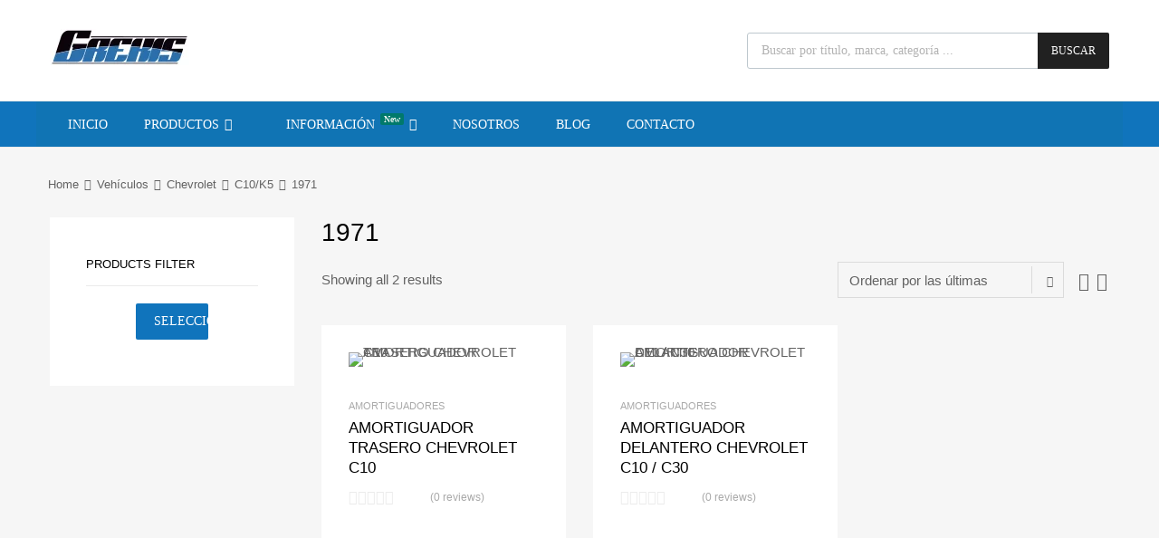

--- FILE ---
content_type: text/html; charset=UTF-8
request_url: https://grekisautoparts.com/vehiculos/1971-c10-k5/
body_size: 28453
content:
<!DOCTYPE html>
<html lang="es">

	<head>
		<meta charset="UTF-8">
		<meta name="viewport" content="width=device-width, initial-scale=1">
		<link rel="profile" href="https://gmpg.org/xfn/11">
				<meta name='robots' content='index, follow, max-image-preview:large, max-snippet:-1, max-video-preview:-1' />

	<!-- This site is optimized with the Yoast SEO plugin v26.7 - https://yoast.com/wordpress/plugins/seo/ -->
	<title>1971 archivos - Grekis</title>
	<link rel="canonical" href="https://grekisautoparts.com/vehiculos/1971-c10-k5/" />
	<meta property="og:locale" content="es_ES" />
	<meta property="og:type" content="article" />
	<meta property="og:title" content="1971 archivos - Grekis" />
	<meta property="og:url" content="https://grekisautoparts.com/vehiculos/1971-c10-k5/" />
	<meta property="og:site_name" content="Grekis" />
	<meta property="og:image" content="https://grekisautoparts.com/wp-content/uploads/2021/11/Nosotros-Grekis.png" />
	<meta property="og:image:width" content="950" />
	<meta property="og:image:height" content="611" />
	<meta property="og:image:type" content="image/png" />
	<meta name="twitter:card" content="summary_large_image" />
	<script type="application/ld+json" class="yoast-schema-graph">{"@context":"https://schema.org","@graph":[{"@type":"CollectionPage","@id":"https://grekisautoparts.com/vehiculos/1971-c10-k5/","url":"https://grekisautoparts.com/vehiculos/1971-c10-k5/","name":"1971 archivos - Grekis","isPartOf":{"@id":"https://grekisautoparts.com/#website"},"primaryImageOfPage":{"@id":"https://grekisautoparts.com/vehiculos/1971-c10-k5/#primaryimage"},"image":{"@id":"https://grekisautoparts.com/vehiculos/1971-c10-k5/#primaryimage"},"thumbnailUrl":"https://grekisautoparts.com/wp-content/uploads/2020/07/Foto-01-GR75824-Grekis.png","breadcrumb":{"@id":"https://grekisautoparts.com/vehiculos/1971-c10-k5/#breadcrumb"},"inLanguage":"es"},{"@type":"ImageObject","inLanguage":"es","@id":"https://grekisautoparts.com/vehiculos/1971-c10-k5/#primaryimage","url":"https://grekisautoparts.com/wp-content/uploads/2020/07/Foto-01-GR75824-Grekis.png","contentUrl":"https://grekisautoparts.com/wp-content/uploads/2020/07/Foto-01-GR75824-Grekis.png","width":1080,"height":1080},{"@type":"BreadcrumbList","@id":"https://grekisautoparts.com/vehiculos/1971-c10-k5/#breadcrumb","itemListElement":[{"@type":"ListItem","position":1,"name":"Inicio","item":"https://grekisautoparts.com/"},{"@type":"ListItem","position":2,"name":"Chevrolet","item":"https://grekisautoparts.com/vehiculos/chevrolet/"},{"@type":"ListItem","position":3,"name":"C10/K5","item":"https://grekisautoparts.com/vehiculos/c10-k5/"},{"@type":"ListItem","position":4,"name":"1971"}]},{"@type":"WebSite","@id":"https://grekisautoparts.com/#website","url":"https://grekisautoparts.com/","name":"Grekis","description":"Auto Partes","publisher":{"@id":"https://grekisautoparts.com/#organization"},"potentialAction":[{"@type":"SearchAction","target":{"@type":"EntryPoint","urlTemplate":"https://grekisautoparts.com/?s={search_term_string}"},"query-input":{"@type":"PropertyValueSpecification","valueRequired":true,"valueName":"search_term_string"}}],"inLanguage":"es"},{"@type":"Organization","@id":"https://grekisautoparts.com/#organization","name":"Grekis","url":"https://grekisautoparts.com/","logo":{"@type":"ImageObject","inLanguage":"es","@id":"https://grekisautoparts.com/#/schema/logo/image/","url":"https://grekisautoparts.com/wp-content/uploads/2020/06/Logo-Grekis-Pagina-web-1.png","contentUrl":"https://grekisautoparts.com/wp-content/uploads/2020/06/Logo-Grekis-Pagina-web-1.png","width":154,"height":40,"caption":"Grekis"},"image":{"@id":"https://grekisautoparts.com/#/schema/logo/image/"},"sameAs":["https://www.facebook.com/Grekisautoparts","https://www.instagram.com/grekisautoparts/"]}]}</script>
	<!-- / Yoast SEO plugin. -->


<link rel="alternate" type="application/rss+xml" title="Grekis &raquo; Feed" href="https://grekisautoparts.com/feed/" />
<link rel="alternate" type="application/rss+xml" title="Grekis &raquo; Feed de los comentarios" href="https://grekisautoparts.com/comments/feed/" />
<link rel="alternate" type="application/rss+xml" title="Grekis &raquo; 1971 Vehículo Feed" href="https://grekisautoparts.com/vehiculos/1971-c10-k5/feed/" />
		<!-- This site uses the Google Analytics by MonsterInsights plugin v9.11.1 - Using Analytics tracking - https://www.monsterinsights.com/ -->
							<script src="//www.googletagmanager.com/gtag/js?id=G-EXNF601B9V"  data-cfasync="false" data-wpfc-render="false" type="text/javascript" async></script>
			<script data-cfasync="false" data-wpfc-render="false" type="text/javascript">
				var mi_version = '9.11.1';
				var mi_track_user = true;
				var mi_no_track_reason = '';
								var MonsterInsightsDefaultLocations = {"page_location":"https:\/\/grekisautoparts.com\/vehiculos\/1971-c10-k5\/"};
								if ( typeof MonsterInsightsPrivacyGuardFilter === 'function' ) {
					var MonsterInsightsLocations = (typeof MonsterInsightsExcludeQuery === 'object') ? MonsterInsightsPrivacyGuardFilter( MonsterInsightsExcludeQuery ) : MonsterInsightsPrivacyGuardFilter( MonsterInsightsDefaultLocations );
				} else {
					var MonsterInsightsLocations = (typeof MonsterInsightsExcludeQuery === 'object') ? MonsterInsightsExcludeQuery : MonsterInsightsDefaultLocations;
				}

								var disableStrs = [
										'ga-disable-G-EXNF601B9V',
									];

				/* Function to detect opted out users */
				function __gtagTrackerIsOptedOut() {
					for (var index = 0; index < disableStrs.length; index++) {
						if (document.cookie.indexOf(disableStrs[index] + '=true') > -1) {
							return true;
						}
					}

					return false;
				}

				/* Disable tracking if the opt-out cookie exists. */
				if (__gtagTrackerIsOptedOut()) {
					for (var index = 0; index < disableStrs.length; index++) {
						window[disableStrs[index]] = true;
					}
				}

				/* Opt-out function */
				function __gtagTrackerOptout() {
					for (var index = 0; index < disableStrs.length; index++) {
						document.cookie = disableStrs[index] + '=true; expires=Thu, 31 Dec 2099 23:59:59 UTC; path=/';
						window[disableStrs[index]] = true;
					}
				}

				if ('undefined' === typeof gaOptout) {
					function gaOptout() {
						__gtagTrackerOptout();
					}
				}
								window.dataLayer = window.dataLayer || [];

				window.MonsterInsightsDualTracker = {
					helpers: {},
					trackers: {},
				};
				if (mi_track_user) {
					function __gtagDataLayer() {
						dataLayer.push(arguments);
					}

					function __gtagTracker(type, name, parameters) {
						if (!parameters) {
							parameters = {};
						}

						if (parameters.send_to) {
							__gtagDataLayer.apply(null, arguments);
							return;
						}

						if (type === 'event') {
														parameters.send_to = monsterinsights_frontend.v4_id;
							var hookName = name;
							if (typeof parameters['event_category'] !== 'undefined') {
								hookName = parameters['event_category'] + ':' + name;
							}

							if (typeof MonsterInsightsDualTracker.trackers[hookName] !== 'undefined') {
								MonsterInsightsDualTracker.trackers[hookName](parameters);
							} else {
								__gtagDataLayer('event', name, parameters);
							}
							
						} else {
							__gtagDataLayer.apply(null, arguments);
						}
					}

					__gtagTracker('js', new Date());
					__gtagTracker('set', {
						'developer_id.dZGIzZG': true,
											});
					if ( MonsterInsightsLocations.page_location ) {
						__gtagTracker('set', MonsterInsightsLocations);
					}
										__gtagTracker('config', 'G-EXNF601B9V', {"forceSSL":"true","link_attribution":"true"} );
										window.gtag = __gtagTracker;										(function () {
						/* https://developers.google.com/analytics/devguides/collection/analyticsjs/ */
						/* ga and __gaTracker compatibility shim. */
						var noopfn = function () {
							return null;
						};
						var newtracker = function () {
							return new Tracker();
						};
						var Tracker = function () {
							return null;
						};
						var p = Tracker.prototype;
						p.get = noopfn;
						p.set = noopfn;
						p.send = function () {
							var args = Array.prototype.slice.call(arguments);
							args.unshift('send');
							__gaTracker.apply(null, args);
						};
						var __gaTracker = function () {
							var len = arguments.length;
							if (len === 0) {
								return;
							}
							var f = arguments[len - 1];
							if (typeof f !== 'object' || f === null || typeof f.hitCallback !== 'function') {
								if ('send' === arguments[0]) {
									var hitConverted, hitObject = false, action;
									if ('event' === arguments[1]) {
										if ('undefined' !== typeof arguments[3]) {
											hitObject = {
												'eventAction': arguments[3],
												'eventCategory': arguments[2],
												'eventLabel': arguments[4],
												'value': arguments[5] ? arguments[5] : 1,
											}
										}
									}
									if ('pageview' === arguments[1]) {
										if ('undefined' !== typeof arguments[2]) {
											hitObject = {
												'eventAction': 'page_view',
												'page_path': arguments[2],
											}
										}
									}
									if (typeof arguments[2] === 'object') {
										hitObject = arguments[2];
									}
									if (typeof arguments[5] === 'object') {
										Object.assign(hitObject, arguments[5]);
									}
									if ('undefined' !== typeof arguments[1].hitType) {
										hitObject = arguments[1];
										if ('pageview' === hitObject.hitType) {
											hitObject.eventAction = 'page_view';
										}
									}
									if (hitObject) {
										action = 'timing' === arguments[1].hitType ? 'timing_complete' : hitObject.eventAction;
										hitConverted = mapArgs(hitObject);
										__gtagTracker('event', action, hitConverted);
									}
								}
								return;
							}

							function mapArgs(args) {
								var arg, hit = {};
								var gaMap = {
									'eventCategory': 'event_category',
									'eventAction': 'event_action',
									'eventLabel': 'event_label',
									'eventValue': 'event_value',
									'nonInteraction': 'non_interaction',
									'timingCategory': 'event_category',
									'timingVar': 'name',
									'timingValue': 'value',
									'timingLabel': 'event_label',
									'page': 'page_path',
									'location': 'page_location',
									'title': 'page_title',
									'referrer' : 'page_referrer',
								};
								for (arg in args) {
																		if (!(!args.hasOwnProperty(arg) || !gaMap.hasOwnProperty(arg))) {
										hit[gaMap[arg]] = args[arg];
									} else {
										hit[arg] = args[arg];
									}
								}
								return hit;
							}

							try {
								f.hitCallback();
							} catch (ex) {
							}
						};
						__gaTracker.create = newtracker;
						__gaTracker.getByName = newtracker;
						__gaTracker.getAll = function () {
							return [];
						};
						__gaTracker.remove = noopfn;
						__gaTracker.loaded = true;
						window['__gaTracker'] = __gaTracker;
					})();
									} else {
										console.log("");
					(function () {
						function __gtagTracker() {
							return null;
						}

						window['__gtagTracker'] = __gtagTracker;
						window['gtag'] = __gtagTracker;
					})();
									}
			</script>
							<!-- / Google Analytics by MonsterInsights -->
		<style id='wp-img-auto-sizes-contain-inline-css' type='text/css'>
img:is([sizes=auto i],[sizes^="auto," i]){contain-intrinsic-size:3000px 1500px}
/*# sourceURL=wp-img-auto-sizes-contain-inline-css */
</style>

<style id='wp-emoji-styles-inline-css' type='text/css'>

	img.wp-smiley, img.emoji {
		display: inline !important;
		border: none !important;
		box-shadow: none !important;
		height: 1em !important;
		width: 1em !important;
		margin: 0 0.07em !important;
		vertical-align: -0.1em !important;
		background: none !important;
		padding: 0 !important;
	}
/*# sourceURL=wp-emoji-styles-inline-css */
</style>
<style id='classic-theme-styles-inline-css' type='text/css'>
/*! This file is auto-generated */
.wp-block-button__link{color:#fff;background-color:#32373c;border-radius:9999px;box-shadow:none;text-decoration:none;padding:calc(.667em + 2px) calc(1.333em + 2px);font-size:1.125em}.wp-block-file__button{background:#32373c;color:#fff;text-decoration:none}
/*# sourceURL=/wp-includes/css/classic-themes.min.css */
</style>
<style id='global-styles-inline-css' type='text/css'>
:root{--wp--preset--aspect-ratio--square: 1;--wp--preset--aspect-ratio--4-3: 4/3;--wp--preset--aspect-ratio--3-4: 3/4;--wp--preset--aspect-ratio--3-2: 3/2;--wp--preset--aspect-ratio--2-3: 2/3;--wp--preset--aspect-ratio--16-9: 16/9;--wp--preset--aspect-ratio--9-16: 9/16;--wp--preset--color--black: #000000;--wp--preset--color--cyan-bluish-gray: #abb8c3;--wp--preset--color--white: #ffffff;--wp--preset--color--pale-pink: #f78da7;--wp--preset--color--vivid-red: #cf2e2e;--wp--preset--color--luminous-vivid-orange: #ff6900;--wp--preset--color--luminous-vivid-amber: #fcb900;--wp--preset--color--light-green-cyan: #7bdcb5;--wp--preset--color--vivid-green-cyan: #00d084;--wp--preset--color--pale-cyan-blue: #8ed1fc;--wp--preset--color--vivid-cyan-blue: #0693e3;--wp--preset--color--vivid-purple: #9b51e0;--wp--preset--gradient--vivid-cyan-blue-to-vivid-purple: linear-gradient(135deg,rgb(6,147,227) 0%,rgb(155,81,224) 100%);--wp--preset--gradient--light-green-cyan-to-vivid-green-cyan: linear-gradient(135deg,rgb(122,220,180) 0%,rgb(0,208,130) 100%);--wp--preset--gradient--luminous-vivid-amber-to-luminous-vivid-orange: linear-gradient(135deg,rgb(252,185,0) 0%,rgb(255,105,0) 100%);--wp--preset--gradient--luminous-vivid-orange-to-vivid-red: linear-gradient(135deg,rgb(255,105,0) 0%,rgb(207,46,46) 100%);--wp--preset--gradient--very-light-gray-to-cyan-bluish-gray: linear-gradient(135deg,rgb(238,238,238) 0%,rgb(169,184,195) 100%);--wp--preset--gradient--cool-to-warm-spectrum: linear-gradient(135deg,rgb(74,234,220) 0%,rgb(151,120,209) 20%,rgb(207,42,186) 40%,rgb(238,44,130) 60%,rgb(251,105,98) 80%,rgb(254,248,76) 100%);--wp--preset--gradient--blush-light-purple: linear-gradient(135deg,rgb(255,206,236) 0%,rgb(152,150,240) 100%);--wp--preset--gradient--blush-bordeaux: linear-gradient(135deg,rgb(254,205,165) 0%,rgb(254,45,45) 50%,rgb(107,0,62) 100%);--wp--preset--gradient--luminous-dusk: linear-gradient(135deg,rgb(255,203,112) 0%,rgb(199,81,192) 50%,rgb(65,88,208) 100%);--wp--preset--gradient--pale-ocean: linear-gradient(135deg,rgb(255,245,203) 0%,rgb(182,227,212) 50%,rgb(51,167,181) 100%);--wp--preset--gradient--electric-grass: linear-gradient(135deg,rgb(202,248,128) 0%,rgb(113,206,126) 100%);--wp--preset--gradient--midnight: linear-gradient(135deg,rgb(2,3,129) 0%,rgb(40,116,252) 100%);--wp--preset--font-size--small: 13px;--wp--preset--font-size--medium: 20px;--wp--preset--font-size--large: 36px;--wp--preset--font-size--x-large: 42px;--wp--preset--spacing--20: 0.44rem;--wp--preset--spacing--30: 0.67rem;--wp--preset--spacing--40: 1rem;--wp--preset--spacing--50: 1.5rem;--wp--preset--spacing--60: 2.25rem;--wp--preset--spacing--70: 3.38rem;--wp--preset--spacing--80: 5.06rem;--wp--preset--shadow--natural: 6px 6px 9px rgba(0, 0, 0, 0.2);--wp--preset--shadow--deep: 12px 12px 50px rgba(0, 0, 0, 0.4);--wp--preset--shadow--sharp: 6px 6px 0px rgba(0, 0, 0, 0.2);--wp--preset--shadow--outlined: 6px 6px 0px -3px rgb(255, 255, 255), 6px 6px rgb(0, 0, 0);--wp--preset--shadow--crisp: 6px 6px 0px rgb(0, 0, 0);}:where(.is-layout-flex){gap: 0.5em;}:where(.is-layout-grid){gap: 0.5em;}body .is-layout-flex{display: flex;}.is-layout-flex{flex-wrap: wrap;align-items: center;}.is-layout-flex > :is(*, div){margin: 0;}body .is-layout-grid{display: grid;}.is-layout-grid > :is(*, div){margin: 0;}:where(.wp-block-columns.is-layout-flex){gap: 2em;}:where(.wp-block-columns.is-layout-grid){gap: 2em;}:where(.wp-block-post-template.is-layout-flex){gap: 1.25em;}:where(.wp-block-post-template.is-layout-grid){gap: 1.25em;}.has-black-color{color: var(--wp--preset--color--black) !important;}.has-cyan-bluish-gray-color{color: var(--wp--preset--color--cyan-bluish-gray) !important;}.has-white-color{color: var(--wp--preset--color--white) !important;}.has-pale-pink-color{color: var(--wp--preset--color--pale-pink) !important;}.has-vivid-red-color{color: var(--wp--preset--color--vivid-red) !important;}.has-luminous-vivid-orange-color{color: var(--wp--preset--color--luminous-vivid-orange) !important;}.has-luminous-vivid-amber-color{color: var(--wp--preset--color--luminous-vivid-amber) !important;}.has-light-green-cyan-color{color: var(--wp--preset--color--light-green-cyan) !important;}.has-vivid-green-cyan-color{color: var(--wp--preset--color--vivid-green-cyan) !important;}.has-pale-cyan-blue-color{color: var(--wp--preset--color--pale-cyan-blue) !important;}.has-vivid-cyan-blue-color{color: var(--wp--preset--color--vivid-cyan-blue) !important;}.has-vivid-purple-color{color: var(--wp--preset--color--vivid-purple) !important;}.has-black-background-color{background-color: var(--wp--preset--color--black) !important;}.has-cyan-bluish-gray-background-color{background-color: var(--wp--preset--color--cyan-bluish-gray) !important;}.has-white-background-color{background-color: var(--wp--preset--color--white) !important;}.has-pale-pink-background-color{background-color: var(--wp--preset--color--pale-pink) !important;}.has-vivid-red-background-color{background-color: var(--wp--preset--color--vivid-red) !important;}.has-luminous-vivid-orange-background-color{background-color: var(--wp--preset--color--luminous-vivid-orange) !important;}.has-luminous-vivid-amber-background-color{background-color: var(--wp--preset--color--luminous-vivid-amber) !important;}.has-light-green-cyan-background-color{background-color: var(--wp--preset--color--light-green-cyan) !important;}.has-vivid-green-cyan-background-color{background-color: var(--wp--preset--color--vivid-green-cyan) !important;}.has-pale-cyan-blue-background-color{background-color: var(--wp--preset--color--pale-cyan-blue) !important;}.has-vivid-cyan-blue-background-color{background-color: var(--wp--preset--color--vivid-cyan-blue) !important;}.has-vivid-purple-background-color{background-color: var(--wp--preset--color--vivid-purple) !important;}.has-black-border-color{border-color: var(--wp--preset--color--black) !important;}.has-cyan-bluish-gray-border-color{border-color: var(--wp--preset--color--cyan-bluish-gray) !important;}.has-white-border-color{border-color: var(--wp--preset--color--white) !important;}.has-pale-pink-border-color{border-color: var(--wp--preset--color--pale-pink) !important;}.has-vivid-red-border-color{border-color: var(--wp--preset--color--vivid-red) !important;}.has-luminous-vivid-orange-border-color{border-color: var(--wp--preset--color--luminous-vivid-orange) !important;}.has-luminous-vivid-amber-border-color{border-color: var(--wp--preset--color--luminous-vivid-amber) !important;}.has-light-green-cyan-border-color{border-color: var(--wp--preset--color--light-green-cyan) !important;}.has-vivid-green-cyan-border-color{border-color: var(--wp--preset--color--vivid-green-cyan) !important;}.has-pale-cyan-blue-border-color{border-color: var(--wp--preset--color--pale-cyan-blue) !important;}.has-vivid-cyan-blue-border-color{border-color: var(--wp--preset--color--vivid-cyan-blue) !important;}.has-vivid-purple-border-color{border-color: var(--wp--preset--color--vivid-purple) !important;}.has-vivid-cyan-blue-to-vivid-purple-gradient-background{background: var(--wp--preset--gradient--vivid-cyan-blue-to-vivid-purple) !important;}.has-light-green-cyan-to-vivid-green-cyan-gradient-background{background: var(--wp--preset--gradient--light-green-cyan-to-vivid-green-cyan) !important;}.has-luminous-vivid-amber-to-luminous-vivid-orange-gradient-background{background: var(--wp--preset--gradient--luminous-vivid-amber-to-luminous-vivid-orange) !important;}.has-luminous-vivid-orange-to-vivid-red-gradient-background{background: var(--wp--preset--gradient--luminous-vivid-orange-to-vivid-red) !important;}.has-very-light-gray-to-cyan-bluish-gray-gradient-background{background: var(--wp--preset--gradient--very-light-gray-to-cyan-bluish-gray) !important;}.has-cool-to-warm-spectrum-gradient-background{background: var(--wp--preset--gradient--cool-to-warm-spectrum) !important;}.has-blush-light-purple-gradient-background{background: var(--wp--preset--gradient--blush-light-purple) !important;}.has-blush-bordeaux-gradient-background{background: var(--wp--preset--gradient--blush-bordeaux) !important;}.has-luminous-dusk-gradient-background{background: var(--wp--preset--gradient--luminous-dusk) !important;}.has-pale-ocean-gradient-background{background: var(--wp--preset--gradient--pale-ocean) !important;}.has-electric-grass-gradient-background{background: var(--wp--preset--gradient--electric-grass) !important;}.has-midnight-gradient-background{background: var(--wp--preset--gradient--midnight) !important;}.has-small-font-size{font-size: var(--wp--preset--font-size--small) !important;}.has-medium-font-size{font-size: var(--wp--preset--font-size--medium) !important;}.has-large-font-size{font-size: var(--wp--preset--font-size--large) !important;}.has-x-large-font-size{font-size: var(--wp--preset--font-size--x-large) !important;}
:where(.wp-block-post-template.is-layout-flex){gap: 1.25em;}:where(.wp-block-post-template.is-layout-grid){gap: 1.25em;}
:where(.wp-block-term-template.is-layout-flex){gap: 1.25em;}:where(.wp-block-term-template.is-layout-grid){gap: 1.25em;}
:where(.wp-block-columns.is-layout-flex){gap: 2em;}:where(.wp-block-columns.is-layout-grid){gap: 2em;}
:root :where(.wp-block-pullquote){font-size: 1.5em;line-height: 1.6;}
/*# sourceURL=global-styles-inline-css */
</style>
<link rel='stylesheet' id='contact-form-7-css' href='https://grekisautoparts.com/wp-content/plugins/contact-form-7/includes/css/styles.css?ver=6.1.4' type='text/css' media='all' />
<link rel='stylesheet' id='rs-plugin-settings-css' href='https://grekisautoparts.com/wp-content/plugins/revslider/public/assets/css/rs6.css?ver=6.3.8' type='text/css' media='all' />
<style id='rs-plugin-settings-inline-css' type='text/css'>
#rs-demo-id {}
/*# sourceURL=rs-plugin-settings-inline-css */
</style>
<link rel='stylesheet' id='tz-public-styles-css' href='https://grekisautoparts.com/wp-content/plugins/tz-feature-pack/public/css/tz-feature-pack-public.css?ver=1.0.3' type='text/css' media='all' />
<link rel='stylesheet' id='tz-widget-styles-css' href='https://grekisautoparts.com/wp-content/plugins/tz-feature-pack/public/css/frontend-widget-styles.css?ver=1.0.3' type='text/css' media='all' />
<link rel='stylesheet' id='tz-elementor-styles-css' href='https://grekisautoparts.com/wp-content/plugins/tz-feature-pack/public/css/elementor-widgets-styles.css?ver=1.0.3' type='text/css' media='all' />
<link rel='stylesheet' id='elementor-icons-css' href='https://grekisautoparts.com/wp-content/plugins/elementor/assets/lib/eicons/css/elementor-icons.min.css?ver=5.45.0' type='text/css' media='all' />
<link rel='stylesheet' id='elementor-frontend-css' href='https://grekisautoparts.com/wp-content/plugins/elementor/assets/css/frontend.min.css?ver=3.34.1' type='text/css' media='all' />
<link rel='stylesheet' id='elementor-post-3893-css' href='https://grekisautoparts.com/wp-content/uploads/elementor/css/post-3893.css?ver=1768564371' type='text/css' media='all' />
<link rel='stylesheet' id='woof-css' href='https://grekisautoparts.com/wp-content/plugins/woocommerce-products-filter/css/front.css?ver=2.2.3' type='text/css' media='all' />
<link rel='stylesheet' id='chosen-drop-down-css' href='https://grekisautoparts.com/wp-content/plugins/woocommerce-products-filter/js/chosen/chosen.min.css?ver=2.2.3' type='text/css' media='all' />
<link rel='stylesheet' id='woof_select_hierarchy_html_items-css' href='https://grekisautoparts.com/wp-content/plugins/woocommerce-products-filter/ext/select_hierarchy/css/html_types/select_hierarchy.css?ver=2.2.3' type='text/css' media='all' />
<link rel='stylesheet' id='woocommerce-smallscreen-css' href='https://grekisautoparts.com/wp-content/plugins/woocommerce/assets/css/woocommerce-smallscreen.css?ver=10.4.3' type='text/css' media='only screen and (max-width: 768px)' />
<style id='woocommerce-inline-inline-css' type='text/css'>
.woocommerce form .form-row .required { visibility: visible; }
/*# sourceURL=woocommerce-inline-inline-css */
</style>
<link rel='stylesheet' id='dashicons-css' href='https://grekisautoparts.com/wp-includes/css/dashicons.min.css?ver=6.9' type='text/css' media='all' />
<link rel='stylesheet' id='tm-woocompare-css' href='https://grekisautoparts.com/wp-content/plugins/tm-woocommerce-compare-wishlist/assets/css/tm-woocompare.css?ver=6.9' type='text/css' media='all' />
<link rel='stylesheet' id='tm-woowishlist-css' href='https://grekisautoparts.com/wp-content/plugins/tm-woocommerce-compare-wishlist/assets/css/tm-woowishlist.css?ver=6.9' type='text/css' media='all' />
<link rel='stylesheet' id='bootstrap-grid-css' href='https://grekisautoparts.com/wp-content/plugins/tm-woocommerce-compare-wishlist/assets/css/grid.css?ver=6.9' type='text/css' media='all' />
<link rel='stylesheet' id='megamenu-css' href='https://grekisautoparts.com/wp-content/uploads/maxmegamenu/style.css?ver=448a5d' type='text/css' media='all' />
<link rel='stylesheet' id='megamenu-genericons-css' href='https://grekisautoparts.com/wp-content/plugins/megamenu-pro/icons/genericons/genericons/genericons.css?ver=2.1' type='text/css' media='all' />
<link rel='stylesheet' id='megamenu-fontawesome-css' href='https://grekisautoparts.com/wp-content/plugins/megamenu-pro/icons/fontawesome/css/font-awesome.min.css?ver=2.1' type='text/css' media='all' />
<link rel='stylesheet' id='megamenu-fontawesome5-css' href='https://grekisautoparts.com/wp-content/plugins/megamenu-pro/icons/fontawesome5/css/all.min.css?ver=2.1' type='text/css' media='all' />
<link rel='stylesheet' id='dgwt-wcas-style-css' href='https://grekisautoparts.com/wp-content/plugins/ajax-search-for-woocommerce/assets/css/style.min.css?ver=1.32.2' type='text/css' media='all' />
<link rel='stylesheet' id='chromium-style-css' href='https://grekisautoparts.com/wp-content/themes/chromium/style.css?ver=6.9' type='text/css' media='all' />
<style id='chromium-style-inline-css' type='text/css'>
@media screen and (min-width: 1024px){
						.product-images-wrapper .flex-control-thumbs {
							width: 85px !important;
						}
					}
/*# sourceURL=chromium-style-inline-css */
</style>
<link rel='stylesheet' id='chromium-fonts-css' href='https://grekisautoparts.com/wp-content/themes/chromium/assets/css/fonts.css?ver=6.9' type='text/css' media='all' />
<link rel='stylesheet' id='fontawesome-css' href='https://grekisautoparts.com/wp-content/themes/chromium/assets/css/font-awesome.min.css?ver=6.9' type='text/css' media='all' />
<link rel='stylesheet' id='chromium-woo-styles-css' href='https://grekisautoparts.com/wp-content/themes/chromium/assets/css/woo-styles.css?ver=6.9' type='text/css' media='all' />
<link rel='stylesheet' id='elementor-gf-local-roboto-css' href='https://grekisautoparts.com/wp-content/uploads/elementor/google-fonts/css/roboto.css?ver=1742237929' type='text/css' media='all' />
<link rel='stylesheet' id='elementor-gf-local-robotoslab-css' href='https://grekisautoparts.com/wp-content/uploads/elementor/google-fonts/css/robotoslab.css?ver=1742237950' type='text/css' media='all' />
<script type="text/javascript" src="https://grekisautoparts.com/wp-includes/js/jquery/jquery.min.js?ver=3.7.1" id="jquery-core-js"></script>
<script type="text/javascript" src="https://grekisautoparts.com/wp-includes/js/jquery/jquery-migrate.min.js?ver=3.4.1" id="jquery-migrate-js"></script>
<script type="text/javascript" src="https://grekisautoparts.com/wp-content/plugins/google-analytics-for-wordpress/assets/js/frontend-gtag.min.js?ver=9.11.1" id="monsterinsights-frontend-script-js" async="async" data-wp-strategy="async"></script>
<script data-cfasync="false" data-wpfc-render="false" type="text/javascript" id='monsterinsights-frontend-script-js-extra'>/* <![CDATA[ */
var monsterinsights_frontend = {"js_events_tracking":"true","download_extensions":"doc,pdf,ppt,zip,xls,docx,pptx,xlsx","inbound_paths":"[{\"path\":\"\\\/go\\\/\",\"label\":\"affiliate\"},{\"path\":\"\\\/recommend\\\/\",\"label\":\"affiliate\"}]","home_url":"https:\/\/grekisautoparts.com","hash_tracking":"false","v4_id":"G-EXNF601B9V"};/* ]]> */
</script>
<script type="text/javascript" src="https://grekisautoparts.com/wp-content/plugins/revslider/public/assets/js/rbtools.min.js?ver=6.3.8" id="tp-tools-js"></script>
<script type="text/javascript" src="https://grekisautoparts.com/wp-content/plugins/revslider/public/assets/js/rs6.min.js?ver=6.3.8" id="revmin-js"></script>
<script type="text/javascript" src="https://grekisautoparts.com/wp-content/plugins/woocommerce/assets/js/jquery-blockui/jquery.blockUI.min.js?ver=2.7.0-wc.10.4.3" id="wc-jquery-blockui-js" defer="defer" data-wp-strategy="defer"></script>
<script type="text/javascript" id="wc-add-to-cart-js-extra">
/* <![CDATA[ */
var wc_add_to_cart_params = {"ajax_url":"/wp-admin/admin-ajax.php","wc_ajax_url":"/?wc-ajax=%%endpoint%%","i18n_view_cart":"Ver carrito","cart_url":"https://grekisautoparts.com/cart/","is_cart":"","cart_redirect_after_add":"no"};
//# sourceURL=wc-add-to-cart-js-extra
/* ]]> */
</script>
<script type="text/javascript" src="https://grekisautoparts.com/wp-content/plugins/woocommerce/assets/js/frontend/add-to-cart.min.js?ver=10.4.3" id="wc-add-to-cart-js" defer="defer" data-wp-strategy="defer"></script>
<script type="text/javascript" src="https://grekisautoparts.com/wp-content/plugins/woocommerce/assets/js/js-cookie/js.cookie.min.js?ver=2.1.4-wc.10.4.3" id="wc-js-cookie-js" defer="defer" data-wp-strategy="defer"></script>
<script type="text/javascript" id="woocommerce-js-extra">
/* <![CDATA[ */
var woocommerce_params = {"ajax_url":"/wp-admin/admin-ajax.php","wc_ajax_url":"/?wc-ajax=%%endpoint%%","i18n_password_show":"Show password","i18n_password_hide":"Hide password"};
//# sourceURL=woocommerce-js-extra
/* ]]> */
</script>
<script type="text/javascript" src="https://grekisautoparts.com/wp-content/plugins/woocommerce/assets/js/frontend/woocommerce.min.js?ver=10.4.3" id="woocommerce-js" defer="defer" data-wp-strategy="defer"></script>
<link rel="https://api.w.org/" href="https://grekisautoparts.com/wp-json/" /><link rel="alternate" title="JSON" type="application/json" href="https://grekisautoparts.com/wp-json/wp/v2/vehiculos/3357" /><link rel="EditURI" type="application/rsd+xml" title="RSD" href="https://grekisautoparts.com/xmlrpc.php?rsd" />
<meta name="generator" content="WordPress 6.9" />
<meta name="generator" content="WooCommerce 10.4.3" />
		<style>
			.dgwt-wcas-ico-magnifier,.dgwt-wcas-ico-magnifier-handler{max-width:20px}.dgwt-wcas-search-wrapp{max-width:600px}.dgwt-wcas-search-wrapp .dgwt-wcas-sf-wrapp input[type=search].dgwt-wcas-search-input,.dgwt-wcas-search-wrapp .dgwt-wcas-sf-wrapp input[type=search].dgwt-wcas-search-input:hover,.dgwt-wcas-search-wrapp .dgwt-wcas-sf-wrapp input[type=search].dgwt-wcas-search-input:focus{background-color:#fff;color:#9eadb6;border-color:#bec8ce}.dgwt-wcas-sf-wrapp input[type=search].dgwt-wcas-search-input::placeholder{color:#9eadb6;opacity:.3}.dgwt-wcas-sf-wrapp input[type=search].dgwt-wcas-search-input::-webkit-input-placeholder{color:#9eadb6;opacity:.3}.dgwt-wcas-sf-wrapp input[type=search].dgwt-wcas-search-input:-moz-placeholder{color:#9eadb6;opacity:.3}.dgwt-wcas-sf-wrapp input[type=search].dgwt-wcas-search-input::-moz-placeholder{color:#9eadb6;opacity:.3}.dgwt-wcas-sf-wrapp input[type=search].dgwt-wcas-search-input:-ms-input-placeholder{color:#9eadb6}.dgwt-wcas-no-submit.dgwt-wcas-search-wrapp .dgwt-wcas-ico-magnifier path,.dgwt-wcas-search-wrapp .dgwt-wcas-close path{fill:#9eadb6}.dgwt-wcas-loader-circular-path{stroke:#9eadb6}.dgwt-wcas-preloader{opacity:.6}.dgwt-wcas-search-wrapp .dgwt-wcas-sf-wrapp .dgwt-wcas-search-submit::before{border-color:transparent #212121}.dgwt-wcas-search-wrapp .dgwt-wcas-sf-wrapp .dgwt-wcas-search-submit:hover::before,.dgwt-wcas-search-wrapp .dgwt-wcas-sf-wrapp .dgwt-wcas-search-submit:focus::before{border-right-color:#212121}.dgwt-wcas-search-wrapp .dgwt-wcas-sf-wrapp .dgwt-wcas-search-submit,.dgwt-wcas-om-bar .dgwt-wcas-om-return{background-color:#212121;color:#fff}.dgwt-wcas-search-wrapp .dgwt-wcas-ico-magnifier,.dgwt-wcas-search-wrapp .dgwt-wcas-sf-wrapp .dgwt-wcas-search-submit svg path,.dgwt-wcas-om-bar .dgwt-wcas-om-return svg path{fill:#fff}.dgwt-wcas-suggestions-wrapp,.dgwt-wcas-details-wrapp{background-color:#f6f6f6}.dgwt-wcas-suggestion-selected{background-color:#fff}.dgwt-wcas-suggestions-wrapp *,.dgwt-wcas-details-wrapp *,.dgwt-wcas-sd,.dgwt-wcas-suggestion *{color:#626262}.dgwt-wcas-st strong,.dgwt-wcas-sd strong{color:#fdb819}.dgwt-wcas-suggestions-wrapp,.dgwt-wcas-details-wrapp,.dgwt-wcas-suggestion,.dgwt-wcas-datails-title,.dgwt-wcas-details-more-products{border-color:#bec8ce!important}		</style>
			<noscript><style>.woocommerce-product-gallery{ opacity: 1 !important; }</style></noscript>
	<meta name="generator" content="Elementor 3.34.1; features: additional_custom_breakpoints; settings: css_print_method-external, google_font-enabled, font_display-auto">
			<style>
				.e-con.e-parent:nth-of-type(n+4):not(.e-lazyloaded):not(.e-no-lazyload),
				.e-con.e-parent:nth-of-type(n+4):not(.e-lazyloaded):not(.e-no-lazyload) * {
					background-image: none !important;
				}
				@media screen and (max-height: 1024px) {
					.e-con.e-parent:nth-of-type(n+3):not(.e-lazyloaded):not(.e-no-lazyload),
					.e-con.e-parent:nth-of-type(n+3):not(.e-lazyloaded):not(.e-no-lazyload) * {
						background-image: none !important;
					}
				}
				@media screen and (max-height: 640px) {
					.e-con.e-parent:nth-of-type(n+2):not(.e-lazyloaded):not(.e-no-lazyload),
					.e-con.e-parent:nth-of-type(n+2):not(.e-lazyloaded):not(.e-no-lazyload) * {
						background-image: none !important;
					}
				}
			</style>
			<meta name="generator" content="Powered by Slider Revolution 6.3.8 - responsive, Mobile-Friendly Slider Plugin for WordPress with comfortable drag and drop interface." />
<link rel="icon" href="https://grekisautoparts.com/wp-content/uploads/2020/06/cropped-IconoGrekis-32x32.png" sizes="32x32" />
<link rel="icon" href="https://grekisautoparts.com/wp-content/uploads/2020/06/cropped-IconoGrekis-192x192.png" sizes="192x192" />
<link rel="apple-touch-icon" href="https://grekisautoparts.com/wp-content/uploads/2020/06/cropped-IconoGrekis-180x180.png" />
<meta name="msapplication-TileImage" content="https://grekisautoparts.com/wp-content/uploads/2020/06/cropped-IconoGrekis-270x270.png" />
<script type="text/javascript">function setREVStartSize(e){
			//window.requestAnimationFrame(function() {				 
				window.RSIW = window.RSIW===undefined ? window.innerWidth : window.RSIW;	
				window.RSIH = window.RSIH===undefined ? window.innerHeight : window.RSIH;	
				try {								
					var pw = document.getElementById(e.c).parentNode.offsetWidth,
						newh;
					pw = pw===0 || isNaN(pw) ? window.RSIW : pw;
					e.tabw = e.tabw===undefined ? 0 : parseInt(e.tabw);
					e.thumbw = e.thumbw===undefined ? 0 : parseInt(e.thumbw);
					e.tabh = e.tabh===undefined ? 0 : parseInt(e.tabh);
					e.thumbh = e.thumbh===undefined ? 0 : parseInt(e.thumbh);
					e.tabhide = e.tabhide===undefined ? 0 : parseInt(e.tabhide);
					e.thumbhide = e.thumbhide===undefined ? 0 : parseInt(e.thumbhide);
					e.mh = e.mh===undefined || e.mh=="" || e.mh==="auto" ? 0 : parseInt(e.mh,0);		
					if(e.layout==="fullscreen" || e.l==="fullscreen") 						
						newh = Math.max(e.mh,window.RSIH);					
					else{					
						e.gw = Array.isArray(e.gw) ? e.gw : [e.gw];
						for (var i in e.rl) if (e.gw[i]===undefined || e.gw[i]===0) e.gw[i] = e.gw[i-1];					
						e.gh = e.el===undefined || e.el==="" || (Array.isArray(e.el) && e.el.length==0)? e.gh : e.el;
						e.gh = Array.isArray(e.gh) ? e.gh : [e.gh];
						for (var i in e.rl) if (e.gh[i]===undefined || e.gh[i]===0) e.gh[i] = e.gh[i-1];
											
						var nl = new Array(e.rl.length),
							ix = 0,						
							sl;					
						e.tabw = e.tabhide>=pw ? 0 : e.tabw;
						e.thumbw = e.thumbhide>=pw ? 0 : e.thumbw;
						e.tabh = e.tabhide>=pw ? 0 : e.tabh;
						e.thumbh = e.thumbhide>=pw ? 0 : e.thumbh;					
						for (var i in e.rl) nl[i] = e.rl[i]<window.RSIW ? 0 : e.rl[i];
						sl = nl[0];									
						for (var i in nl) if (sl>nl[i] && nl[i]>0) { sl = nl[i]; ix=i;}															
						var m = pw>(e.gw[ix]+e.tabw+e.thumbw) ? 1 : (pw-(e.tabw+e.thumbw)) / (e.gw[ix]);					
						newh =  (e.gh[ix] * m) + (e.tabh + e.thumbh);
					}				
					if(window.rs_init_css===undefined) window.rs_init_css = document.head.appendChild(document.createElement("style"));					
					document.getElementById(e.c).height = newh+"px";
					window.rs_init_css.innerHTML += "#"+e.c+"_wrapper { height: "+newh+"px }";				
				} catch(e){
					console.log("Failure at Presize of Slider:" + e)
				}					   
			//});
		  };</script>
		<style type="text/css" id="wp-custom-css">
			@media screen and (min-width: 768px) {
	.blog .site-sidebar {
		padding-top: 4em;
	}
	.archive:not(.woocommerce) .site-sidebar {
		padding-top: 65px;
	}
	.site-branding .hgroup-sidebar .widget {
    margin: 0 25px 0 0;
  }
	.site-branding .hgroup-sidebar .widget.widget_search {
    width: 500px;
		max-width: 100%;
	}
.widget_tz_contacts ul li.a-logo {
    max-width: 55%;
  }
}

@media screen and (min-width: 801px) {
	.logo-pos-left .site-branding .hgroup-sidebar .widget.widget_search {
		width: 500px;
	}
	.tz-sales-carousel .img-wrapper img {
    max-width: 75%;
}
}

.site .dgwt-wcas-search-wrapp .dgwt-wcas-sf-wrapp .dgwt-wcas-search-submit {
	background-color: #fdb819;
	color: #212121;
	font-weight: 500;
}

.site .dgwt-wcas-search-wrapp .dgwt-wcas-sf-wrapp .dgwt-wcas-search-submit:hover, .site .dgwt-wcas-search-wrapp .dgwt-wcas-sf-wrapp .dgwt-wcas-search-submit:focus, .site .dgwt-wcas-search-wrapp .dgwt-wcas-sf-wrapp .dgwt-wcas-search-submit:active {
	background-color: #212121;
	color: #fff;
}

.elementor-1961 .elementor-element.elementor-element-01e8704 iframe {
	height: 450px !important;
}

.footer-widgets .widget-area .widget.widget_mailchimpsf_widget+.widget {
	margin-top: 99px;
}

.elementor-element-6ba5f732 .tz-testimonials {
	max-width: 800px;
	margin: 0 auto;
}

.tz-categories-grid .title-wrapper {
    margin-bottom: 10px;
}

.tz-hoverable-tabs li.active .inner-content,
.tz-hoverable-tabs li.active .inner-content .elementor-top-section {
	min-height: 562px;
}

.site-logo img {
	max-width: 200px;
}


@media screen and (max-width: 500px) {
	.elementor-2392 .elementor-element.elementor-element-105ae5e3,
	.elementor-2325 .elementor-element.elementor-element-105ae5e3,
	.elementor-2233 .elementor-element.elementor-element-5e9101f6{
		background-size: contain;
	}
}
		</style>
		        <script type="text/javascript">
            var woof_is_permalink =1;

            var woof_shop_page = "";
        
            var woof_really_curr_tax = {};
            var woof_current_page_link = location.protocol + '//' + location.host + location.pathname;
            //***lets remove pagination from woof_current_page_link
            woof_current_page_link = woof_current_page_link.replace(/\page\/[0-9]+/, "");
                    var woof_link = 'https://grekisautoparts.com/wp-content/plugins/woocommerce-products-filter/';

                                woof_really_curr_tax = {term_id:3357, taxonomy: "vehiculos"};
                            </script>

                <script>

            var woof_ajaxurl = "https://grekisautoparts.com/wp-admin/admin-ajax.php";

            var woof_lang = {
                'orderby': "orderby",
                'date': "fecha",
                'perpage': "per page",
                'pricerange': "price range",
                'menu_order': "menu order",
                'popularity': "popularity",
                'rating': "rating",
                'price': "price low to high",
                'price-desc': "price high to low"
            };

            if (typeof woof_lang_custom == 'undefined') {
                var woof_lang_custom = {};/*!!important*/
            }

            //***

            var woof_is_mobile = 0;
        


            var woof_show_price_search_button = 0;
            var woof_show_price_search_type = 0;
        
            var woof_show_price_search_type = 0;

            var swoof_search_slug = "swoof";

        
            var icheck_skin = {};
                        icheck_skin = 'none';
        
            var is_woof_use_chosen =1;

        

            var woof_current_values = '[]';
            //+++
            var woof_lang_loading = "Loading ...";

        
            var woof_lang_show_products_filter = "show products filter";
            var woof_lang_hide_products_filter = "hide products filter";
            var woof_lang_pricerange = "price range";

            //+++

            var woof_use_beauty_scroll =0;
            //+++
            var woof_autosubmit =1;
            var woof_ajaxurl = "https://grekisautoparts.com/wp-admin/admin-ajax.php";
            /*var woof_submit_link = "";*/
            var woof_is_ajax = 0;
            var woof_ajax_redraw = 0;
            var woof_ajax_page_num =1;
            var woof_ajax_first_done = false;
            var woof_checkboxes_slide_flag = true;


            //toggles
            var woof_toggle_type = "text";

            var woof_toggle_closed_text = "-";
            var woof_toggle_opened_text = "+";

            var woof_toggle_closed_image = "https://grekisautoparts.com/wp-content/plugins/woocommerce-products-filter/img/plus3.png";
            var woof_toggle_opened_image = "https://grekisautoparts.com/wp-content/plugins/woocommerce-products-filter/img/minus3.png";


            //indexes which can be displayed in red buttons panel
                    var woof_accept_array = ["min_price", "orderby", "perpage", ,"product_brand","product_visibility","product_cat","product_tag","pa_ano","pa_codigo-producto","pa_color","pa_composicion","pa_lado","pa_marca-chevrolet","pa_marca-de-vehiculo","pa_marca-ford-modelo-y-ano","pa_modelo-de-vehiculo","pa_n-parte-gabriel","pa_n-parte-monroe","pa_no-parte-kyb","pa_no-parte-oem","pa_posicion","pa_serie","pa_tipo-de-vehiculo","vehiculos","brand_year_model","product-custom-label"];

        


            //***
            //for extensions

            var woof_ext_init_functions = null;
                        woof_ext_init_functions = '{"select_hierarchy":"woof_init_select_hierarchy"}';

        

        
            var woof_overlay_skin = "default";

            jQuery(function () {
                try
                {
                    woof_current_values = jQuery.parseJSON(woof_current_values);
                } catch (e)
                {
                    woof_current_values = null;
                }
                if (woof_current_values == null || woof_current_values.length == 0) {
                    woof_current_values = {};
                }

            });

            function woof_js_after_ajax_done() {
                jQuery(document).trigger('woof_ajax_done');
                    }
        </script>
        <style id="kirki-inline-styles">.site-header h1.site-title{font-family:Rubik;font-size:30px;font-weight:400;line-height:1.5;text-align:left;text-transform:none;color:#000000;}.filters-wrapper li{color:#81858c;background-color:#fff;}.filters-wrapper li:active,.filters-wrapper li:focus,.filters-wrapper li:hover{color:#212121;background-color:#fdb819;}.site-header{font-family:Rubik;font-size:15px;font-weight:400;text-align:left;text-transform:none;}.header-top{background-color:#f4f4f4;}.header-top,.tz-login-heading.inline .my-account:after{color:#8b8b8b;}.primary-nav{background-color:#1074bc;}.site-footer{background:#212121;background-color:#212121;background-repeat:repeat-all;background-position:center center;background-attachment:scroll;color:#9a9a9a;-webkit-background-size:cover;-moz-background-size:cover;-ms-background-size:cover;-o-background-size:cover;background-size:cover;}.tz-product-tabs .nav-tabs > li > a:active,.tz-product-tabs .nav-tabs > li > a:focus,.tz-product-tabs .nav-tabs > li > a:hover,.tz-product-tabs .nav-tabs > li.active > a,.tz-sales-carousel .sale-title-wrapper span,body,ul#shipping_method .amount{color:#626262;}#ship-to-different-address,.author-info .author-bio,.blog article.type-post,.comments-area .comment,.comments-area .pingback,.elementor-widget .product_list_widget .price del,.form-row label,.quantity input[type=number],.shop_table.cart td.product-price,.site-breadcrumbs,.tz-categories-grid li:not(.show-all) a,.tz-from-blog .entry-excerpt,.tz-hoverable-tabs p a,.tz-login-form-wrapper p::after,.tz-product-tabs .nav-tabs > li > a,.tz-sales-carousel .countdown-section::before,.tz-sales-carousel .price-wrapper del,.tz-sales-carousel .sale-description,.widget .product_list_widget .price del,.widget_calendar,.widget_tz_shopping_cart .widget_shopping_cart_content .total strong,.widget_tz_shopping_cart ul.cart_list li a.remove,.woocommerce-Reviews .description,.woocommerce-checkout-review-order-table tbody tr,td.product-remove a,ul#shipping_method li input + label{color:#626262;}td.product-remove a{border-color:#626262;}.quantity .quantity-button:after,.quantity .quantity-button:before{background-color:#626262;}.blog-grid-posts article.type-post .post-date-wrapper span.border,.chromium-look-tires .hgroup-sidebar .widget_tz_shopping_cart .heading,.elementor-widget .product_list_widget .save-percent,.product .onsale,.product .onsale:before,.product .save-percent,.product.badges-style-3 .onsale,.site-header .compare-count-wrapper,.site-header .wishlist-count-wrapper,.site-sidebar.style-1 .widget .widget-title:after,.site-sidebar.style-1 .widget:not(.widget_tz_categories) .widget-title span:after,.tz-from-blog .item-content ul.post-categories a,.tz-like-wrapper .wrapper a:hover,.tz-product-tabs .nav-tabs > li > a::before,.tz-sales-carousel .countdown-section,.ui-slider-horizontal .ui-slider-range,.widget .product_list_widget .save-percent,.widget_categories ul li:before, .widget_archive ul li:before, .widget_pages ul li:before, .widget_rss ul li:before, .widget_nav_menu ul li:before,.widget_tz_categories.alt-style .widget-title,.widget_tz_socials ul.inline-mode li i:hover,article.type-post .custom-post-label,body:not(.chromium-look-tires) .elementor-widget-wp-widget-tz_woo_cart .heading .cart-count-wrapper,body:not(.chromium-look-tires) .widget_tz_shopping_cart .heading .cart-count-wrapper,figure.effect-sarah,ul.tabs.wc-tabs > li > a::before{background-color:#1074bc;}.button.tm-woocompare-button-single:before,.button.tm-woowishlist-button-single:before,.cart_totals tr.order-total td,.chromium-look-tires .hgroup-sidebar .widget_tz_shopping_cart .heading .cart-count-wrapper,.chromium-look-tools .tz-login-heading .logged-in-as span,.chromium-product-style-3 li.product:hover .button.add_to_cart_button::before,.chromium-product-style-3 li.product:hover .button.ajax_add_to_cart::before,.chromium-product-style-4 li.product:hover .button.add_to_cart_button::before,.chromium-product-style-4 li.product:hover .button.ajax_add_to_cart::before,.comment-form-rating p.stars a,.date-cat-wrapper span,.entry-summary .button.tm-woocompare-page-button:active,.entry-summary .button.tm-woocompare-page-button:focus,.entry-summary .button.tm-woocompare-page-button:hover,.entry-summary .button.tm-woowishlist-page-button:active,.entry-summary .button.tm-woowishlist-page-button:focus,.entry-summary .button.tm-woowishlist-page-button:hover,.post-date-wrapper span:not(.border),.price ins .woocommerce-Price-amount,.tz-sales-carousel .amount,.tz-sales-carousel .countdown-wrapper.style-2 .countdown-amount,.tz-sales-carousel .sale-title-wrapper,.wc-layered-nav-rating .star-rating span::before,.widget_layered_nav_filters ul li a:before,.widget_tz_hot_offers .countdown-amount,.woocommerce-checkout-review-order-table .order-total td,article.format-quote .quote-wrapper i::before,blockquote:before,td.product-remove a:active,td.product-remove a:focus,td.product-remove a:hover{color:#1074bc;}.home-hero-search.elementor-widget-tabs .elementor-tab-title.elementor-active,.product .onsale:before,.tz-product-tabs .tab-nav-wrapper .nav-tabs>li>a::after,.widget_tz_categories.alt-style,td.product-remove a:active,td.product-remove a:focus,td.product-remove a:hover{border-color:#1074bc;}.chromium-product-style-2 li.product .buttons-wrapper .button,.entry-summary .button.tm-woocompare-page-button,.entry-summary .button.tm-woowishlist-page-button,.product .star-rating span:before,.product-shares-wrapper .tz-social-links .wrapper a:hover,.product-shares-wrapper .tz-social-links .wrapper a:hover i::before,.product_list_widget .star-rating span::before,.related-posts .date,.tab-content-grid a:active,.tab-content-grid a:focus,.tab-content-grid a:hover,.tab-content-grid ul li:first-child a:active,.tab-content-grid ul li:first-child a:focus,.tab-content-grid ul li:first-child a:hover,.tz-from-blog .time-wrapper,article.type-post .entry-date,ul.posts-list .post-date{color:#1074bc;}.search .search-excerpt,.widget_layered_nav li.chosen a:before{background-color:#1074bc;}.widget_layered_nav li.chosen a:before{border-color:#1074bc;}.button.tm-woocompare-button-single,.button.tm-woowishlist-button-single,.nav-links span i:before,.show-all a:active,.show-all a:focus,.show-all a:hover,.show-all a:hover i:before,.site-sidebar .widget_calendar a,.widget.widget_tz_categories.alt-style a,a{color:#626262;}article.type-post .grid-wrapper .post-tags a:active,article.type-post .grid-wrapper .post-tags a:focus,article.type-post .grid-wrapper .post-tags a:hover,.blog-style-2 article.type-post .post-cats a:active,.blog-style-2 article.type-post .post-cats a:focus,.blog-style-2 article.type-post .post-cats a:hover,.button.tm-woocompare-button-single:active,.button.tm-woocompare-button-single:focus,.button.tm-woocompare-button-single:hover,.button.tm-woowishlist-button-single:active,.button.tm-woowishlist-button-single:focus,.button.tm-woowishlist-button-single:hover,.comment-author a:active,.comment-author a:focus,.comment-author a:hover,.entry-title a:active,.entry-title a:focus,.entry-title a:hover,.nav-links span:hover i:before,.related-posts .related-categorie:active,.related-posts .related-categorie:focus,.related-posts .related-categorie:hover,.related-posts h3 a:active,.related-posts h3 a:focus,.related-posts h3 a:hover,.show-all a,.show-all a i:before,.site-sidebar .widget_calendar a:active,.site-sidebar .widget_calendar a:focus,.site-sidebar .widget_calendar a:hover,.tz-categories-grid li:not(.show-all) a:active,.tz-categories-grid li:not(.show-all) a:focus,.tz-categories-grid li:not(.show-all) a:hover,.tz-hoverable-tabs p a:active,.tz-hoverable-tabs p a:focus,.tz-hoverable-tabs p a:hover,.widget.widget_tz_categories.alt-style a:active,.widget.widget_tz_categories.alt-style a:focus,.widget.widget_tz_categories.alt-style a:hover,a:active,a:focus,a:hover{color:#1074bc;}.site-sidebar a,.woocommerce-MyAccount-navigation a{color:#626262;}.site-sidebar .comment-author-link a:active,.site-sidebar .comment-author-link a:focus,.site-sidebar .comment-author-link a:hover,.site-sidebar .current-cat a,.site-sidebar a:active,.site-sidebar a:focus,.site-sidebar a:hover,.woocommerce-MyAccount-navigation a:active,.woocommerce-MyAccount-navigation a:focus,.woocommerce-MyAccount-navigation a:hover{color:#1074bc;}.elementor-header-top a,.header-top a{color:#81858c;}.header-top .tz-login-heading.inline a.login-button:active,.header-top .tz-login-heading.inline a.login-button:focus,.header-top .tz-login-heading.inline a.login-button:hover,.header-top a:active,.header-top a:focus,.header-top a:hover,.tz-login-heading.inline a.my-account:active,.tz-login-heading.inline a.my-account:focus,.tz-login-heading.inline a.my-account:hover{color:#1074bc;}.site-footer a{color:#9a9a9a;}.site-footer a:active,.site-footer a:focus,.site-footer a:hover{color:#1074bc;}.site-header .widget-heading,.site-header h1,.site-header h2,.site-header h3,.site-header h4,.site-header h5,.site-header h6{color:#626262;}.product .price,.product-shares-wrapper .tz-social-links .heading,.single-label span,.site-content h1,.site-content h2,.site-content h3,.site-content h4,.site-content h5,.site-content h6,.site-sidebar .comment-author-link,.site-sidebar .comment-author-link a,blockquote,div.product .price{color:#000000;}.site-sidebar h1,.site-sidebar h1 a,.site-sidebar h2,.site-sidebar h2 a,.site-sidebar h3,.site-sidebar h3 a,.site-sidebar h4,.site-sidebar h4 a,.site-sidebar h5,.site-sidebar h5 a,.site-sidebar h6,.site-sidebar h6 a{color:#000000;}.site-footer h1,.site-footer h2,.site-footer h3,.site-footer h4,.site-footer h5,.site-footer h6{color:#ffffff;}#comments,#reviews ol.commentlist,.ajax-auth .botom-links,.author-info h3,.blog.blog-grid-posts .meta-counters,.cart_totals h2,.comment .child-comments,.cross-sells h2,.elementor-widget h5,.elementor-widget-wp-widget-tz_woo_cart .widget_shopping_cart_content,.elementor-widget-wp-widget-tz_woo_cart .widget_shopping_cart_content .total,.post-date-wrapper .border,.post-navigation .nav-links,.primary-nav,.product-classic-style div.product .product-shares-wrapper,.site-header .tm-woocompare-widget-products,.site-header .tm-woowishlist-widget-products,.site-sidebar.style-1 .widget .screen-reader-text + .select-wrapper,.site-sidebar.style-1 .widget .widget-title + *,.tz-categories-grid.with-slider .title-wrapper,.tz-from-blog.style-2 .title-wrapper,.tz-hoverable-tabs ul.nav li,.tz-login-form-wrapper,.tz-login-form-wrapper .heading,.tz-product-tabs .tab-nav-wrapper,.widget .widget-title,.widget.widget_tz_categories.alt-style ul li,.widget_layered_nav ul li a:before,.widget_layered_nav_filters ul li a:before,.widget_price_filter .from,.widget_price_filter .to,.widget_tz_shopping_cart .mini-cart-heading,.widget_tz_shopping_cart .widget_shopping_cart_content,.widget_tz_shopping_cart .widget_shopping_cart_content .total,.widget_tz_shopping_cart ul.cart_list li a.remove,.woocommerce-MyAccount-navigation,.woocommerce-MyAccount-navigation ul li,.woocommerce-checkout h2,.woocommerce-checkout-review-order-table .img,article.type-post .post-cats,article.type-post .post-tags,figure.gallery-item:hover img,form.ajax-auth,table,table td,table th,table.order_details,table.order_details td,table.order_details th,ul.tabs.wc-tabs > li > a{border-color:#ebebeb;}.owl-carousel .owl-nav div + div::before,.tab-pane .slider-navi span + span::before,.title-wrapper .slider-navi span + span::before,.widget_tz_login_register + .widget:before,article.type-post .post-date-wrapper::after,article.type-post .post-date-wrapper::before,hr{background-color:#ebebeb;}.product .star-rating:before,.product_list_widget .star-rating::before,.tz-hoverable-tabs i.icon:before,.tz-testimonials .star-rating:before,.wc-layered-nav-rating .star-rating::before{color:#ebebeb;}.chromium-product-style-2 li.product .button::before,.chromium-product-style-3 li.product .button::before,.chromium-product-style-4 li.product .button::before,.meta-counters,.product .reviews-wrapper,.product-images-wrapper .woocommerce-product-gallery__trigger,.product-shares-wrapper .tz-social-links .wrapper a,.product-shares-wrapper .tz-social-links .wrapper a i::before,.quote-wrapper i::before,.related-posts .related-categorie,.tz-from-blog .post-views,.tz-from-blog.style-2 .item-content a.post-cat-link,.widget_archive .count,.widget_categories .count,.widget_search .search-form::before,.widget_tz_categories .count,article.type-post .time-wrapper i{color:#a9a9a9;}.product-images-wrapper .woocommerce-product-gallery__trigger{border-color:#a9a9a9;}.button,button,input,textarea{font-family:Rubik;font-size:14px;font-weight:400;text-align:left;text-transform:none;}.button,.select2-container--default .select2-selection--single,.select2-dropdown,button,input,textarea{border-top-left-radius:2px;border-top-right-radius:2px;border-bottom-right-radius:2px;border-bottom-left-radius:2px;}input[type="color"],input[type="date"],input[type="datetime"],input[type="datetime-local"],input[type="email"],input[type="month"],input[type="number"],input[type="password"],input[type="range"],input[type="search"],input[type="tel"],input[type="text"],input[type="time"],input[type="url"],input[type="week"],textarea{color:#565656;background-color:#ffffff;}.product-pager::before,.select-wrapper::before,.select2-container--default .select2-search--dropdown .select2-search__field,.select2-container--default .select2-selection--single,.select2-dropdown,.woocommerce-ordering::before,input[type="color"],input[type="date"],input[type="datetime"],input[type="datetime-local"],input[type="email"],input[type="month"],input[type="number"],input[type="password"],input[type="range"],input[type="search"],input[type="tel"],input[type="text"],input[type="time"],input[type="url"],input[type="week"],select,textarea{border-color:#dbdbdb;}.select2-container--default .select2-selection--single .select2-selection__arrow:before{background-color:#dbdbdb;}.button,.logo-group-nav .menu a,.primary-nav .menu a,.primary-nav .nav-menu a,button,html input[type="button"],input[type="reset"],input[type="submit"]{color:#ffffff;}.button:active,.button:focus,.button:hover,.logo-group-nav .current-menu-item a,.logo-group-nav .menu > li > a:active,.logo-group-nav .menu > li > a:focus,.logo-group-nav .menu > li > a:hover,.primary-nav .current-menu-item a,.primary-nav .menu > li > a:focus,.primary-nav .menu > li > a:hover,.primary-nav .nav-menu > li > a:hover,.primary-nav > li > .menu a:active,button:active,button:focus,button:hover,html input[type="button"]:active,html input[type="button"]:focus,html input[type="button"]:hover,input[type="reset"]:active,input[type="reset"]:focus,input[type="reset"]:hover,input[type="submit"]:active,input[type="submit"]:focus,input[type="submit"]:hover{color:#fff;}.button,.chromium-look-tires .tz-categories-menu ul li:before,.logo-group-nav .menu a,.primary-nav .menu a,button,html input[type="button"],input[type="reset"],input[type="submit"]{background-color:#1074bc;}.button:active,.button:focus,.button:hover,.logo-group-nav .current-menu-item a,.logo-group-nav .menu > li > a:active,.logo-group-nav .menu > li > a:focus,.logo-group-nav .menu > li > a:hover,.logo-group-nav .nav-menu > li > a:hover,.primary-nav .current-menu-item a,.primary-nav .menu > li > a:active,.primary-nav .menu > li > a:focus,.primary-nav .menu > li > a:hover,.primary-nav .nav-menu > li > a:active,.primary-nav .nav-menu > li > a:focus,.primary-nav .nav-menu > li > a:hover,button:active,button:focus,button:hover,html input[type="button"]:active,html input[type="button"]:focus,html input[type="button"]:hover,input[type="reset"]:active,input[type="reset"]:focus,input[type="reset"]:hover,input[type="submit"]:active,input[type="submit"]:focus,input[type="submit"]:hover{background-color:#212121;}.primary-alt-btn .button,.primary-alt-btn button,.primary-alt-btn input[type="reset"],.primary-alt-btn input[type="submit"],.primary-alt-btn.button,.widget_mailchimpsf_widget .mc_signup_submit,figure.tz-banner .banner-button,html .primary-alt-btn input[type="button"]{color:#ffffff;background-color:#1074bc;}.primary-alt-btn .button:active,.primary-alt-btn .button:focus,.primary-alt-btn .button:hover,.primary-alt-btn button:active,.primary-alt-btn button:focus,.primary-alt-btn button:hover,.primary-alt-btn input[type="reset"]:active,.primary-alt-btn input[type="reset"]:focus,.primary-alt-btn input[type="reset"]:hover,.primary-alt-btn input[type="submit"]:active,.primary-alt-btn input[type="submit"]:focus,.primary-alt-btn input[type="submit"]:hover,.primary-alt-btn.button:active,.primary-alt-btn.button:focus,.primary-alt-btn.button:hover,.primary-alt-btn:hover .tz-banner .button,.widget_mailchimpsf_widget .mc_signup_submit:active,.widget_mailchimpsf_widget .mc_signup_submit:focus,.widget_mailchimpsf_widget .mc_signup_submit:hover,figure.tz-banner .banner-button:active,figure.tz-banner .banner-button:hover,html .primary-alt-btn input[type="button"]:active,html .primary-alt-btn input[type="button"]:focus,html .primary-alt-btn input[type="button"]:hover{color:#212121;background-color:#1074bc;}.button.alt,.button.empty-cart,.checkout-button.button,.checkout.button,.link-to-post.button,.single article.type-post .post-tags a,li.product .buttons-wrapper .button,li.product .excerpt-wrapper .button{color:#ffffff;background-color:#212121;}.button.alt:active,.button.alt:focus,.button.alt:hover,.button.empty-cart:active,.button.empty-cart:focus,.button.empty-cart:hover,.checkout-button.button:active,.checkout-button.button:focus,.checkout-button.button:hover,.checkout.button:active,.checkout.button:focus,.checkout.button:hover,.link-to-post.button:active,.link-to-post.button:focus,.link-to-post.button:hover,.single article.type-post .post-tags a:active,.single article.type-post .post-tags a:focus,.single article.type-post .post-tags a:hover,li.product .buttons-wrapper .button:active,li.product .buttons-wrapper .button:focus,li.product .buttons-wrapper .button:hover,li.product .excerpt-wrapper .button:active,li.product .excerpt-wrapper .button:focus,li.product .excerpt-wrapper .button:hover{color:#212121;background-color:#1074bc;}.secondary-alt-btn .button,.secondary-alt-btn button,.secondary-alt-btn input[type="reset"],.secondary-alt-btn input[type="submit"],.secondary-alt-btn.button,.site .dgwt-wcas-search-wrapp .dgwt-wcas-sf-wrapp .dgwt-wcas-search-submit,html .secondary-alt-btn input[type="button"]{color:#fff;background-color:#212121;}.secondary-alt-btn .button:active,.secondary-alt-btn .button:focus,.secondary-alt-btn .button:hover,.secondary-alt-btn button:active,.secondary-alt-btn button:focus,.secondary-alt-btn button:hover,.secondary-alt-btn input[type="reset"]:active,.secondary-alt-btn input[type="reset"]:focus,.secondary-alt-btn input[type="reset"]:hover,.secondary-alt-btn input[type="submit"]:active,.secondary-alt-btn input[type="submit"]:focus,.secondary-alt-btn input[type="submit"]:hover,.secondary-alt-btn.button:active,.secondary-alt-btn.button:focus,.secondary-alt-btn.button:hover,.secondary-alt-btn:hover .tz-banner .button,.site .dgwt-wcas-search-wrapp .dgwt-wcas-sf-wrapp .dgwt-wcas-search-submit:active,.site .dgwt-wcas-search-wrapp .dgwt-wcas-sf-wrapp .dgwt-wcas-search-submit:focus,.site .dgwt-wcas-search-wrapp .dgwt-wcas-sf-wrapp .dgwt-wcas-search-submit:hover,html .secondary-alt-btn input[type="button"]:active,html .secondary-alt-btn input[type="button"]:focus,html .secondary-alt-btn input[type="button"]:hover{color:#fff;background-color:#3a3a3a;}/* arabic */
@font-face {
  font-family: 'Rubik';
  font-style: normal;
  font-weight: 400;
  font-display: swap;
  src: url(https://grekisautoparts.com/wp-content/fonts/rubik/iJWZBXyIfDnIV5PNhY1KTN7Z-Yh-B4iFUkU1Z4Y.woff2) format('woff2');
  unicode-range: U+0600-06FF, U+0750-077F, U+0870-088E, U+0890-0891, U+0897-08E1, U+08E3-08FF, U+200C-200E, U+2010-2011, U+204F, U+2E41, U+FB50-FDFF, U+FE70-FE74, U+FE76-FEFC, U+102E0-102FB, U+10E60-10E7E, U+10EC2-10EC4, U+10EFC-10EFF, U+1EE00-1EE03, U+1EE05-1EE1F, U+1EE21-1EE22, U+1EE24, U+1EE27, U+1EE29-1EE32, U+1EE34-1EE37, U+1EE39, U+1EE3B, U+1EE42, U+1EE47, U+1EE49, U+1EE4B, U+1EE4D-1EE4F, U+1EE51-1EE52, U+1EE54, U+1EE57, U+1EE59, U+1EE5B, U+1EE5D, U+1EE5F, U+1EE61-1EE62, U+1EE64, U+1EE67-1EE6A, U+1EE6C-1EE72, U+1EE74-1EE77, U+1EE79-1EE7C, U+1EE7E, U+1EE80-1EE89, U+1EE8B-1EE9B, U+1EEA1-1EEA3, U+1EEA5-1EEA9, U+1EEAB-1EEBB, U+1EEF0-1EEF1;
}
/* cyrillic-ext */
@font-face {
  font-family: 'Rubik';
  font-style: normal;
  font-weight: 400;
  font-display: swap;
  src: url(https://grekisautoparts.com/wp-content/fonts/rubik/iJWZBXyIfDnIV5PNhY1KTN7Z-Yh-B4iFWkU1Z4Y.woff2) format('woff2');
  unicode-range: U+0460-052F, U+1C80-1C8A, U+20B4, U+2DE0-2DFF, U+A640-A69F, U+FE2E-FE2F;
}
/* cyrillic */
@font-face {
  font-family: 'Rubik';
  font-style: normal;
  font-weight: 400;
  font-display: swap;
  src: url(https://grekisautoparts.com/wp-content/fonts/rubik/iJWZBXyIfDnIV5PNhY1KTN7Z-Yh-B4iFU0U1Z4Y.woff2) format('woff2');
  unicode-range: U+0301, U+0400-045F, U+0490-0491, U+04B0-04B1, U+2116;
}
/* hebrew */
@font-face {
  font-family: 'Rubik';
  font-style: normal;
  font-weight: 400;
  font-display: swap;
  src: url(https://grekisautoparts.com/wp-content/fonts/rubik/iJWZBXyIfDnIV5PNhY1KTN7Z-Yh-B4iFVUU1Z4Y.woff2) format('woff2');
  unicode-range: U+0307-0308, U+0590-05FF, U+200C-2010, U+20AA, U+25CC, U+FB1D-FB4F;
}
/* latin-ext */
@font-face {
  font-family: 'Rubik';
  font-style: normal;
  font-weight: 400;
  font-display: swap;
  src: url(https://grekisautoparts.com/wp-content/fonts/rubik/iJWZBXyIfDnIV5PNhY1KTN7Z-Yh-B4iFWUU1Z4Y.woff2) format('woff2');
  unicode-range: U+0100-02BA, U+02BD-02C5, U+02C7-02CC, U+02CE-02D7, U+02DD-02FF, U+0304, U+0308, U+0329, U+1D00-1DBF, U+1E00-1E9F, U+1EF2-1EFF, U+2020, U+20A0-20AB, U+20AD-20C0, U+2113, U+2C60-2C7F, U+A720-A7FF;
}
/* latin */
@font-face {
  font-family: 'Rubik';
  font-style: normal;
  font-weight: 400;
  font-display: swap;
  src: url(https://grekisautoparts.com/wp-content/fonts/rubik/iJWZBXyIfDnIV5PNhY1KTN7Z-Yh-B4iFV0U1.woff2) format('woff2');
  unicode-range: U+0000-00FF, U+0131, U+0152-0153, U+02BB-02BC, U+02C6, U+02DA, U+02DC, U+0304, U+0308, U+0329, U+2000-206F, U+20AC, U+2122, U+2191, U+2193, U+2212, U+2215, U+FEFF, U+FFFD;
}/* arabic */
@font-face {
  font-family: 'Rubik';
  font-style: normal;
  font-weight: 400;
  font-display: swap;
  src: url(https://grekisautoparts.com/wp-content/fonts/rubik/iJWZBXyIfDnIV5PNhY1KTN7Z-Yh-B4iFUkU1Z4Y.woff2) format('woff2');
  unicode-range: U+0600-06FF, U+0750-077F, U+0870-088E, U+0890-0891, U+0897-08E1, U+08E3-08FF, U+200C-200E, U+2010-2011, U+204F, U+2E41, U+FB50-FDFF, U+FE70-FE74, U+FE76-FEFC, U+102E0-102FB, U+10E60-10E7E, U+10EC2-10EC4, U+10EFC-10EFF, U+1EE00-1EE03, U+1EE05-1EE1F, U+1EE21-1EE22, U+1EE24, U+1EE27, U+1EE29-1EE32, U+1EE34-1EE37, U+1EE39, U+1EE3B, U+1EE42, U+1EE47, U+1EE49, U+1EE4B, U+1EE4D-1EE4F, U+1EE51-1EE52, U+1EE54, U+1EE57, U+1EE59, U+1EE5B, U+1EE5D, U+1EE5F, U+1EE61-1EE62, U+1EE64, U+1EE67-1EE6A, U+1EE6C-1EE72, U+1EE74-1EE77, U+1EE79-1EE7C, U+1EE7E, U+1EE80-1EE89, U+1EE8B-1EE9B, U+1EEA1-1EEA3, U+1EEA5-1EEA9, U+1EEAB-1EEBB, U+1EEF0-1EEF1;
}
/* cyrillic-ext */
@font-face {
  font-family: 'Rubik';
  font-style: normal;
  font-weight: 400;
  font-display: swap;
  src: url(https://grekisautoparts.com/wp-content/fonts/rubik/iJWZBXyIfDnIV5PNhY1KTN7Z-Yh-B4iFWkU1Z4Y.woff2) format('woff2');
  unicode-range: U+0460-052F, U+1C80-1C8A, U+20B4, U+2DE0-2DFF, U+A640-A69F, U+FE2E-FE2F;
}
/* cyrillic */
@font-face {
  font-family: 'Rubik';
  font-style: normal;
  font-weight: 400;
  font-display: swap;
  src: url(https://grekisautoparts.com/wp-content/fonts/rubik/iJWZBXyIfDnIV5PNhY1KTN7Z-Yh-B4iFU0U1Z4Y.woff2) format('woff2');
  unicode-range: U+0301, U+0400-045F, U+0490-0491, U+04B0-04B1, U+2116;
}
/* hebrew */
@font-face {
  font-family: 'Rubik';
  font-style: normal;
  font-weight: 400;
  font-display: swap;
  src: url(https://grekisautoparts.com/wp-content/fonts/rubik/iJWZBXyIfDnIV5PNhY1KTN7Z-Yh-B4iFVUU1Z4Y.woff2) format('woff2');
  unicode-range: U+0307-0308, U+0590-05FF, U+200C-2010, U+20AA, U+25CC, U+FB1D-FB4F;
}
/* latin-ext */
@font-face {
  font-family: 'Rubik';
  font-style: normal;
  font-weight: 400;
  font-display: swap;
  src: url(https://grekisautoparts.com/wp-content/fonts/rubik/iJWZBXyIfDnIV5PNhY1KTN7Z-Yh-B4iFWUU1Z4Y.woff2) format('woff2');
  unicode-range: U+0100-02BA, U+02BD-02C5, U+02C7-02CC, U+02CE-02D7, U+02DD-02FF, U+0304, U+0308, U+0329, U+1D00-1DBF, U+1E00-1E9F, U+1EF2-1EFF, U+2020, U+20A0-20AB, U+20AD-20C0, U+2113, U+2C60-2C7F, U+A720-A7FF;
}
/* latin */
@font-face {
  font-family: 'Rubik';
  font-style: normal;
  font-weight: 400;
  font-display: swap;
  src: url(https://grekisautoparts.com/wp-content/fonts/rubik/iJWZBXyIfDnIV5PNhY1KTN7Z-Yh-B4iFV0U1.woff2) format('woff2');
  unicode-range: U+0000-00FF, U+0131, U+0152-0153, U+02BB-02BC, U+02C6, U+02DA, U+02DC, U+0304, U+0308, U+0329, U+2000-206F, U+20AC, U+2122, U+2191, U+2193, U+2212, U+2215, U+FEFF, U+FFFD;
}/* arabic */
@font-face {
  font-family: 'Rubik';
  font-style: normal;
  font-weight: 400;
  font-display: swap;
  src: url(https://grekisautoparts.com/wp-content/fonts/rubik/iJWZBXyIfDnIV5PNhY1KTN7Z-Yh-B4iFUkU1Z4Y.woff2) format('woff2');
  unicode-range: U+0600-06FF, U+0750-077F, U+0870-088E, U+0890-0891, U+0897-08E1, U+08E3-08FF, U+200C-200E, U+2010-2011, U+204F, U+2E41, U+FB50-FDFF, U+FE70-FE74, U+FE76-FEFC, U+102E0-102FB, U+10E60-10E7E, U+10EC2-10EC4, U+10EFC-10EFF, U+1EE00-1EE03, U+1EE05-1EE1F, U+1EE21-1EE22, U+1EE24, U+1EE27, U+1EE29-1EE32, U+1EE34-1EE37, U+1EE39, U+1EE3B, U+1EE42, U+1EE47, U+1EE49, U+1EE4B, U+1EE4D-1EE4F, U+1EE51-1EE52, U+1EE54, U+1EE57, U+1EE59, U+1EE5B, U+1EE5D, U+1EE5F, U+1EE61-1EE62, U+1EE64, U+1EE67-1EE6A, U+1EE6C-1EE72, U+1EE74-1EE77, U+1EE79-1EE7C, U+1EE7E, U+1EE80-1EE89, U+1EE8B-1EE9B, U+1EEA1-1EEA3, U+1EEA5-1EEA9, U+1EEAB-1EEBB, U+1EEF0-1EEF1;
}
/* cyrillic-ext */
@font-face {
  font-family: 'Rubik';
  font-style: normal;
  font-weight: 400;
  font-display: swap;
  src: url(https://grekisautoparts.com/wp-content/fonts/rubik/iJWZBXyIfDnIV5PNhY1KTN7Z-Yh-B4iFWkU1Z4Y.woff2) format('woff2');
  unicode-range: U+0460-052F, U+1C80-1C8A, U+20B4, U+2DE0-2DFF, U+A640-A69F, U+FE2E-FE2F;
}
/* cyrillic */
@font-face {
  font-family: 'Rubik';
  font-style: normal;
  font-weight: 400;
  font-display: swap;
  src: url(https://grekisautoparts.com/wp-content/fonts/rubik/iJWZBXyIfDnIV5PNhY1KTN7Z-Yh-B4iFU0U1Z4Y.woff2) format('woff2');
  unicode-range: U+0301, U+0400-045F, U+0490-0491, U+04B0-04B1, U+2116;
}
/* hebrew */
@font-face {
  font-family: 'Rubik';
  font-style: normal;
  font-weight: 400;
  font-display: swap;
  src: url(https://grekisautoparts.com/wp-content/fonts/rubik/iJWZBXyIfDnIV5PNhY1KTN7Z-Yh-B4iFVUU1Z4Y.woff2) format('woff2');
  unicode-range: U+0307-0308, U+0590-05FF, U+200C-2010, U+20AA, U+25CC, U+FB1D-FB4F;
}
/* latin-ext */
@font-face {
  font-family: 'Rubik';
  font-style: normal;
  font-weight: 400;
  font-display: swap;
  src: url(https://grekisautoparts.com/wp-content/fonts/rubik/iJWZBXyIfDnIV5PNhY1KTN7Z-Yh-B4iFWUU1Z4Y.woff2) format('woff2');
  unicode-range: U+0100-02BA, U+02BD-02C5, U+02C7-02CC, U+02CE-02D7, U+02DD-02FF, U+0304, U+0308, U+0329, U+1D00-1DBF, U+1E00-1E9F, U+1EF2-1EFF, U+2020, U+20A0-20AB, U+20AD-20C0, U+2113, U+2C60-2C7F, U+A720-A7FF;
}
/* latin */
@font-face {
  font-family: 'Rubik';
  font-style: normal;
  font-weight: 400;
  font-display: swap;
  src: url(https://grekisautoparts.com/wp-content/fonts/rubik/iJWZBXyIfDnIV5PNhY1KTN7Z-Yh-B4iFV0U1.woff2) format('woff2');
  unicode-range: U+0000-00FF, U+0131, U+0152-0153, U+02BB-02BC, U+02C6, U+02DA, U+02DC, U+0304, U+0308, U+0329, U+2000-206F, U+20AC, U+2122, U+2191, U+2193, U+2212, U+2215, U+FEFF, U+FFFD;
}</style><style type="text/css">/** Mega Menu CSS: fs **/</style>
	</head>

	<body class="archive tax-vehiculos term-1971-c10-k5 term-3357 wp-custom-logo wp-theme-chromium theme-chromium tz-hf-template-chromium tz-hf-stylesheet-chromium woocommerce woocommerce-page woocommerce-no-js mega-menu-primary-nav layout-two-col-left site-boxed logo-pos-left blog-style-default chromium-look-parts chromium-elementor-header-disabled mobile-one-col-products chromium-product-style-1 elementor-default elementor-kit-3893">
    		<div id="page" class="site"><!-- Site's Wrapper -->
                            <header class="site-header"><!-- Site's Header -->
                                                                
                        
	<div class="site-branding"><!-- Logo & hgroup -->

					<div class="site-logo" itemscope itemtype="http://schema.org/Organization">
					<a href="https://grekisautoparts.com/" rel="home" title="Grekis" itemprop="url">
						<img width="154" height="40" src="https://grekisautoparts.com/wp-content/uploads/2020/06/Logo-Grekis-Pagina-web-1.png.webp" class="attachment-full size-full" alt="" decoding="async" srcset="https://grekisautoparts.com/wp-content/uploads/2020/06/Logo-Grekis-Pagina-web-1.png.webp 154w, https://grekisautoparts.com/wp-content/uploads/2020/06/Logo-Grekis-Pagina-web-1-64x17.png.webp 64w, https://grekisautoparts.com/wp-content/uploads/2020/06/Logo-Grekis-Pagina-web-1-150x40.png.webp 150w" sizes="(max-width: 154px) 100vw, 154px" />					</a>
			</div>
		
						<div class="hgroup-sidebar">
						<div id="dgwt_wcas_ajax_search-1" class="widget woocommerce dgwt-wcas-widget"><div  class="dgwt-wcas-search-wrapp dgwt-wcas-is-detail-box dgwt-wcas-has-submit woocommerce dgwt-wcas-style-solaris js-dgwt-wcas-layout-classic dgwt-wcas-layout-classic js-dgwt-wcas-mobile-overlay-enabled">
		<form class="dgwt-wcas-search-form" role="search" action="https://grekisautoparts.com/" method="get">
		<div class="dgwt-wcas-sf-wrapp">
						<label class="screen-reader-text"
				for="dgwt-wcas-search-input-1">
				Búsqueda de productos			</label>

			<input
				id="dgwt-wcas-search-input-1"
				type="search"
				class="dgwt-wcas-search-input"
				name="s"
				value=""
				placeholder="Buscar por título, marca, categoría ..."
				autocomplete="off"
							/>
			<div class="dgwt-wcas-preloader"></div>

			<div class="dgwt-wcas-voice-search"></div>

							<button type="submit"
						aria-label="Buscar"
						class="dgwt-wcas-search-submit">Buscar</button>
			
			<input type="hidden" name="post_type" value="product"/>
			<input type="hidden" name="dgwt_wcas" value="1"/>

			
					</div>
	</form>
</div>
</div>				</div>
		
		
	</div><!-- end of Logo & hgroup -->

                                                    <nav id="site-navigation" class="main-navigation primary-nav" itemscope="itemscope" itemtype="http://schema.org/SiteNavigationElement" role="navigation"><!-- Primary nav -->
                                <a class="screen-reader-text skip-link" href="#content">Skip to content</a>
                                                                <button class="menu-toggle" aria-controls="primary-menu" aria-expanded="false">Menu</button>
                                <div id="mega-menu-wrap-primary-nav" class="mega-menu-wrap"><div class="mega-menu-toggle"><div class="mega-toggle-blocks-left"></div><div class="mega-toggle-blocks-center"></div><div class="mega-toggle-blocks-right"><div class='mega-toggle-block mega-menu-toggle-block mega-toggle-block-1' id='mega-toggle-block-1' tabindex='0'><span class='mega-toggle-label' role='button' aria-expanded='false'><span class='mega-toggle-label-closed'>MENU</span><span class='mega-toggle-label-open'>MENU</span></span></div></div></div><ul id="mega-menu-primary-nav" class="mega-menu max-mega-menu mega-menu-horizontal mega-no-js" data-event="hover_intent" data-effect="fade_up" data-effect-speed="200" data-effect-mobile="slide" data-effect-speed-mobile="200" data-mobile-force-width="false" data-second-click="go" data-document-click="collapse" data-vertical-behaviour="standard" data-breakpoint="768" data-unbind="true" data-mobile-state="collapse_all" data-mobile-direction="vertical" data-hover-intent-timeout="300" data-hover-intent-interval="100"><li class="mega-menu-item mega-menu-item-type-post_type mega-menu-item-object-page mega-menu-item-home mega-align-bottom-left mega-menu-flyout mega-menu-item-3932" id="mega-menu-item-3932"><a class="mega-menu-link" href="https://grekisautoparts.com/" tabindex="0">Inicio</a></li><li class="mega-menu-item mega-menu-item-type-custom mega-menu-item-object-custom mega-menu-item-has-children mega-align-bottom-left mega-menu-tabbed mega-menu-megamenu mega-menu-item-5898" id="mega-menu-item-5898"><a class="mega-menu-link" href="#" aria-expanded="false" tabindex="0">Productos<span class="mega-indicator" aria-hidden="true"></span></a>
<ul class="mega-sub-menu">
<li class="mega-menu-item mega-menu-item-type-custom mega-menu-item-object-custom mega-menu-megamenu mega-menu-item-5742" id="mega-menu-item-5742"><a class="mega-menu-link" href="#">Amortigudores</a></li><li class="mega-menu-item mega-menu-item-type-taxonomy mega-menu-item-object-product_cat mega-menu-item-has-children mega-menu-megamenu mega-menu-grid mega-menu-item-5578" id="mega-menu-item-5578"><a class="mega-menu-link" href="https://grekisautoparts.com/producto-categoria/amortiguadores/direccionales/">Estabilizador de Dirección<span class="mega-indicator" aria-hidden="true"></span></a>
	<ul class="mega-sub-menu" role='presentation'>
<li class="mega-menu-row" id="mega-menu-5578-0">
		<ul class="mega-sub-menu" style='--columns:12' role='presentation'>
<li class="mega-menu-column mega-menu-columns-12-of-12" style="--columns:12; --span:12" id="mega-menu-5578-0-0">
			<ul class="mega-sub-menu">
<li class="mega-menu-item mega-menu-item-type-widget widget_media_image mega-menu-item-media_image-9" id="mega-menu-item-media_image-9"><a href="/producto-categoria/amortiguadores/direccionales/"><img fetchpriority="high" width="1024" height="376" src="https://grekisautoparts.com/wp-content/uploads/2020/07/MenuSerieGR15000Final2.png.webp" class="image wp-image-5920  attachment-full size-full" alt="" style="max-width: 100%; height: auto;" decoding="async" srcset="https://grekisautoparts.com/wp-content/uploads/2020/07/MenuSerieGR15000Final2.png.webp 1024w, https://grekisautoparts.com/wp-content/uploads/2020/07/MenuSerieGR15000Final2-600x220.png.webp 600w, https://grekisautoparts.com/wp-content/uploads/2020/07/MenuSerieGR15000Final2-64x24.png.webp 64w, https://grekisautoparts.com/wp-content/uploads/2020/07/MenuSerieGR15000Final2-300x110.png.webp 300w, https://grekisautoparts.com/wp-content/uploads/2020/07/MenuSerieGR15000Final2-768x282.png.webp 768w" sizes="(max-width: 1024px) 100vw, 1024px" /></a></li><li class="mega-menu-item mega-menu-item-type-widget widget_media_image mega-menu-item-media_image-8" id="mega-menu-item-media_image-8"><img width="1024" height="211" src="https://grekisautoparts.com/wp-content/uploads/2020/07/MenuAmortiguadoresGeneral-1024x211.png.webp" class="image wp-image-5905  attachment-large size-large" alt="" style="max-width: 100%; height: auto;" decoding="async" srcset="https://grekisautoparts.com/wp-content/uploads/2020/07/MenuAmortiguadoresGeneral-1024x211.png.webp 1024w, https://grekisautoparts.com/wp-content/uploads/2020/07/MenuAmortiguadoresGeneral-600x123.png.webp 600w, https://grekisautoparts.com/wp-content/uploads/2020/07/MenuAmortiguadoresGeneral-64x13.png.webp 64w, https://grekisautoparts.com/wp-content/uploads/2020/07/MenuAmortiguadoresGeneral-300x62.png.webp 300w, https://grekisautoparts.com/wp-content/uploads/2020/07/MenuAmortiguadoresGeneral-768x158.png.webp 768w, https://grekisautoparts.com/wp-content/uploads/2020/07/MenuAmortiguadoresGeneral.png.webp 1405w" sizes="(max-width: 1024px) 100vw, 1024px" /></li>			</ul>
</li>		</ul>
</li>	</ul>
</li><li class="mega-menu-item mega-menu-item-type-taxonomy mega-menu-item-object-product_cat mega-menu-item-has-children mega-menu-megamenu mega-menu-grid mega-2-columns mega-menu-item-5574" id="mega-menu-item-5574"><a class="mega-menu-link" href="https://grekisautoparts.com/producto-categoria/amortiguadores/convencionales/">Convencionales Reforzados<span class="mega-indicator" aria-hidden="true"></span></a>
	<ul class="mega-sub-menu" role='presentation'>
<li class="mega-menu-row" id="mega-menu-5574-0">
		<ul class="mega-sub-menu" style='--columns:12' role='presentation'>
<li class="mega-menu-column mega-menu-columns-12-of-12" style="--columns:12; --span:12" id="mega-menu-5574-0-0">
			<ul class="mega-sub-menu">
<li class="mega-menu-item mega-menu-item-type-widget widget_media_image mega-menu-item-media_image-6" id="mega-menu-item-media_image-6"><a href="/producto-categoria/amortiguadores/convencionales/"><img loading="lazy" width="1024" height="376" src="https://grekisautoparts.com/wp-content/uploads/2020/07/MenuSerieGR25000Final.png.webp" class="image wp-image-5921  attachment-full size-full" alt="" style="max-width: 100%; height: auto;" decoding="async" srcset="https://grekisautoparts.com/wp-content/uploads/2020/07/MenuSerieGR25000Final.png.webp 1024w, https://grekisautoparts.com/wp-content/uploads/2020/07/MenuSerieGR25000Final-600x220.png.webp 600w, https://grekisautoparts.com/wp-content/uploads/2020/07/MenuSerieGR25000Final-64x24.png.webp 64w, https://grekisautoparts.com/wp-content/uploads/2020/07/MenuSerieGR25000Final-300x110.png.webp 300w, https://grekisautoparts.com/wp-content/uploads/2020/07/MenuSerieGR25000Final-768x282.png.webp 768w" sizes="(max-width: 1024px) 100vw, 1024px" /></a></li><li class="mega-menu-item mega-menu-item-type-widget widget_media_image mega-menu-item-media_image-13" id="mega-menu-item-media_image-13"><a href="/producto-categoria/amortiguadores/"><img width="1024" height="211" src="https://grekisautoparts.com/wp-content/uploads/2020/07/MenuAmortiguadoresGeneral-1024x211.png.webp" class="image wp-image-5905  attachment-large size-large" alt="" style="max-width: 100%; height: auto;" decoding="async" srcset="https://grekisautoparts.com/wp-content/uploads/2020/07/MenuAmortiguadoresGeneral-1024x211.png.webp 1024w, https://grekisautoparts.com/wp-content/uploads/2020/07/MenuAmortiguadoresGeneral-600x123.png.webp 600w, https://grekisautoparts.com/wp-content/uploads/2020/07/MenuAmortiguadoresGeneral-64x13.png.webp 64w, https://grekisautoparts.com/wp-content/uploads/2020/07/MenuAmortiguadoresGeneral-300x62.png.webp 300w, https://grekisautoparts.com/wp-content/uploads/2020/07/MenuAmortiguadoresGeneral-768x158.png.webp 768w, https://grekisautoparts.com/wp-content/uploads/2020/07/MenuAmortiguadoresGeneral.png.webp 1405w" sizes="(max-width: 1024px) 100vw, 1024px" /></a></li>			</ul>
</li>		</ul>
</li>	</ul>
</li><li class="mega-menu-item mega-menu-item-type-taxonomy mega-menu-item-object-product_cat mega-menu-item-has-children mega-menu-megamenu mega-menu-grid mega-menu-item-5575" id="mega-menu-item-5575"><a class="mega-menu-link" href="https://grekisautoparts.com/producto-categoria/amortiguadores/semi-estructuras-mcpherson/">Semi Estructuras McPherson<span class="mega-indicator" aria-hidden="true"></span></a>
	<ul class="mega-sub-menu" role='presentation'>
<li class="mega-menu-row" id="mega-menu-5575-0">
		<ul class="mega-sub-menu" style='--columns:12' role='presentation'>
<li class="mega-menu-column mega-menu-columns-12-of-12" style="--columns:12; --span:12" id="mega-menu-5575-0-0">
			<ul class="mega-sub-menu">
<li class="mega-menu-item mega-menu-item-type-widget widget_media_image mega-menu-item-media_image-14" id="mega-menu-item-media_image-14"><a href="/producto-categoria/amortiguadores/semi-estructuras-mcpherson/"><img loading="lazy" width="1024" height="376" src="https://grekisautoparts.com/wp-content/uploads/2020/07/MenuSerieGR35000Final.png.webp" class="image wp-image-5922  attachment-full size-full" alt="" style="max-width: 100%; height: auto;" decoding="async" srcset="https://grekisautoparts.com/wp-content/uploads/2020/07/MenuSerieGR35000Final.png.webp 1024w, https://grekisautoparts.com/wp-content/uploads/2020/07/MenuSerieGR35000Final-600x220.png.webp 600w, https://grekisautoparts.com/wp-content/uploads/2020/07/MenuSerieGR35000Final-64x24.png.webp 64w, https://grekisautoparts.com/wp-content/uploads/2020/07/MenuSerieGR35000Final-300x110.png.webp 300w, https://grekisautoparts.com/wp-content/uploads/2020/07/MenuSerieGR35000Final-768x282.png.webp 768w" sizes="(max-width: 1024px) 100vw, 1024px" /></a></li><li class="mega-menu-item mega-menu-item-type-widget widget_media_image mega-menu-item-media_image-15" id="mega-menu-item-media_image-15"><a href="/producto-categoria/amortiguadores/"><img width="1024" height="211" src="https://grekisautoparts.com/wp-content/uploads/2020/07/MenuAmortiguadoresGeneral-1024x211.png.webp" class="image wp-image-5905  attachment-large size-large" alt="" style="max-width: 100%; height: auto;" decoding="async" srcset="https://grekisautoparts.com/wp-content/uploads/2020/07/MenuAmortiguadoresGeneral-1024x211.png.webp 1024w, https://grekisautoparts.com/wp-content/uploads/2020/07/MenuAmortiguadoresGeneral-600x123.png.webp 600w, https://grekisautoparts.com/wp-content/uploads/2020/07/MenuAmortiguadoresGeneral-64x13.png.webp 64w, https://grekisautoparts.com/wp-content/uploads/2020/07/MenuAmortiguadoresGeneral-300x62.png.webp 300w, https://grekisautoparts.com/wp-content/uploads/2020/07/MenuAmortiguadoresGeneral-768x158.png.webp 768w, https://grekisautoparts.com/wp-content/uploads/2020/07/MenuAmortiguadoresGeneral.png.webp 1405w" sizes="(max-width: 1024px) 100vw, 1024px" /></a></li>			</ul>
</li>		</ul>
</li>	</ul>
</li><li class="mega-menu-item mega-menu-item-type-custom mega-menu-item-object-custom mega-menu-item-has-children mega-menu-megamenu mega-menu-grid mega-menu-item-5985" id="mega-menu-item-5985"><a class="mega-menu-link" href="/producto-categoria/amortiguadores/cartuchos/">Cartuchos de Recambio<span class="mega-indicator" aria-hidden="true"></span></a>
	<ul class="mega-sub-menu" role='presentation'>
<li class="mega-menu-row" id="mega-menu-5985-0">
		<ul class="mega-sub-menu" style='--columns:12' role='presentation'>
<li class="mega-menu-column mega-menu-columns-12-of-12" style="--columns:12; --span:12" id="mega-menu-5985-0-0">
			<ul class="mega-sub-menu">
<li class="mega-menu-item mega-menu-item-type-widget widget_media_image mega-menu-item-media_image-24" id="mega-menu-item-media_image-24"><a href="/producto-categoria/amortiguadores/cartuchos/"><img loading="lazy" width="1024" height="376" src="https://grekisautoparts.com/wp-content/uploads/2020/07/MenuSerieGR45000Final.png.webp" class="image wp-image-5923  attachment-full size-full" alt="" style="max-width: 100%; height: auto;" decoding="async" srcset="https://grekisautoparts.com/wp-content/uploads/2020/07/MenuSerieGR45000Final.png.webp 1024w, https://grekisautoparts.com/wp-content/uploads/2020/07/MenuSerieGR45000Final-600x220.png.webp 600w, https://grekisautoparts.com/wp-content/uploads/2020/07/MenuSerieGR45000Final-64x24.png.webp 64w, https://grekisautoparts.com/wp-content/uploads/2020/07/MenuSerieGR45000Final-300x110.png.webp 300w, https://grekisautoparts.com/wp-content/uploads/2020/07/MenuSerieGR45000Final-768x282.png.webp 768w" sizes="(max-width: 1024px) 100vw, 1024px" /></a></li><li class="mega-menu-item mega-menu-item-type-widget widget_media_image mega-menu-item-media_image-25" id="mega-menu-item-media_image-25"><a href="/producto-categoria/amortiguadores/"><img loading="lazy" width="1405" height="289" src="https://grekisautoparts.com/wp-content/uploads/2020/07/MenuAmortiguadoresGeneral.png.webp" class="image wp-image-5905  attachment-full size-full" alt="" style="max-width: 100%; height: auto;" decoding="async" srcset="https://grekisautoparts.com/wp-content/uploads/2020/07/MenuAmortiguadoresGeneral.png.webp 1405w, https://grekisautoparts.com/wp-content/uploads/2020/07/MenuAmortiguadoresGeneral-600x123.png.webp 600w, https://grekisautoparts.com/wp-content/uploads/2020/07/MenuAmortiguadoresGeneral-64x13.png.webp 64w, https://grekisautoparts.com/wp-content/uploads/2020/07/MenuAmortiguadoresGeneral-300x62.png.webp 300w, https://grekisautoparts.com/wp-content/uploads/2020/07/MenuAmortiguadoresGeneral-1024x211.png.webp 1024w, https://grekisautoparts.com/wp-content/uploads/2020/07/MenuAmortiguadoresGeneral-768x158.png.webp 768w" sizes="(max-width: 1405px) 100vw, 1405px" /></a></li>			</ul>
</li>		</ul>
</li>	</ul>
</li><li class="mega-menu-item mega-menu-item-type-taxonomy mega-menu-item-object-product_cat mega-menu-item-has-children mega-menu-megamenu mega-menu-grid mega-2-columns mega-menu-item-5573" id="mega-menu-item-5573"><a class="mega-menu-link" href="https://grekisautoparts.com/producto-categoria/amortiguadores/estructuras/">Estructuras tipo McPherson<span class="mega-indicator" aria-hidden="true"></span></a>
	<ul class="mega-sub-menu" role='presentation'>
<li class="mega-menu-row" id="mega-menu-5573-0">
		<ul class="mega-sub-menu" style='--columns:12' role='presentation'>
<li class="mega-menu-column mega-menu-columns-12-of-12" style="--columns:12; --span:12" id="mega-menu-5573-0-0">
			<ul class="mega-sub-menu">
<li class="mega-menu-item mega-menu-item-type-widget widget_media_image mega-menu-item-media_image-5" id="mega-menu-item-media_image-5"><a href="/producto-categoria/amortiguadores/estructuras/"><img loading="lazy" width="1024" height="376" src="https://grekisautoparts.com/wp-content/uploads/2020/07/MenuSerieGR55000Final.png.webp" class="image wp-image-5924  attachment-full size-full" alt="" style="max-width: 100%; height: auto;" decoding="async" srcset="https://grekisautoparts.com/wp-content/uploads/2020/07/MenuSerieGR55000Final.png.webp 1024w, https://grekisautoparts.com/wp-content/uploads/2020/07/MenuSerieGR55000Final-600x220.png.webp 600w, https://grekisautoparts.com/wp-content/uploads/2020/07/MenuSerieGR55000Final-64x24.png.webp 64w, https://grekisautoparts.com/wp-content/uploads/2020/07/MenuSerieGR55000Final-300x110.png.webp 300w, https://grekisautoparts.com/wp-content/uploads/2020/07/MenuSerieGR55000Final-768x282.png.webp 768w" sizes="(max-width: 1024px) 100vw, 1024px" /></a></li><li class="mega-menu-item mega-menu-item-type-widget widget_media_image mega-menu-item-media_image-17" id="mega-menu-item-media_image-17"><a href="/producto-categoria/amortiguadores/"><img width="1024" height="211" src="https://grekisautoparts.com/wp-content/uploads/2020/07/MenuAmortiguadoresGeneral-1024x211.png.webp" class="image wp-image-5905  attachment-large size-large" alt="" style="max-width: 100%; height: auto;" decoding="async" srcset="https://grekisautoparts.com/wp-content/uploads/2020/07/MenuAmortiguadoresGeneral-1024x211.png.webp 1024w, https://grekisautoparts.com/wp-content/uploads/2020/07/MenuAmortiguadoresGeneral-600x123.png.webp 600w, https://grekisautoparts.com/wp-content/uploads/2020/07/MenuAmortiguadoresGeneral-64x13.png.webp 64w, https://grekisautoparts.com/wp-content/uploads/2020/07/MenuAmortiguadoresGeneral-300x62.png.webp 300w, https://grekisautoparts.com/wp-content/uploads/2020/07/MenuAmortiguadoresGeneral-768x158.png.webp 768w, https://grekisautoparts.com/wp-content/uploads/2020/07/MenuAmortiguadoresGeneral.png.webp 1405w" sizes="(max-width: 1024px) 100vw, 1024px" /></a></li>			</ul>
</li>		</ul>
</li>	</ul>
</li><li class="mega-menu-item mega-menu-item-type-taxonomy mega-menu-item-object-product_cat mega-menu-item-has-children mega-menu-megamenu mega-menu-grid mega-menu-item-5579" id="mega-menu-item-5579"><a class="mega-menu-link" href="https://grekisautoparts.com/producto-categoria/amortiguadores/linea-pesada/">Convencional Carga Pesada<span class="mega-indicator" aria-hidden="true"></span></a>
	<ul class="mega-sub-menu" role='presentation'>
<li class="mega-menu-row" id="mega-menu-5579-0">
		<ul class="mega-sub-menu" style='--columns:12' role='presentation'>
<li class="mega-menu-column mega-menu-columns-12-of-12" style="--columns:12; --span:12" id="mega-menu-5579-0-0">
			<ul class="mega-sub-menu">
<li class="mega-menu-item mega-menu-item-type-widget widget_media_image mega-menu-item-media_image-18" id="mega-menu-item-media_image-18"><a href="/producto-categoria/amortiguadores/linea-pesada/"><img loading="lazy" width="1024" height="376" src="https://grekisautoparts.com/wp-content/uploads/2020/07/MenuSerieGR65000Final.png.webp" class="image wp-image-5926  attachment-full size-full" alt="" style="max-width: 100%; height: auto;" decoding="async" srcset="https://grekisautoparts.com/wp-content/uploads/2020/07/MenuSerieGR65000Final.png.webp 1024w, https://grekisautoparts.com/wp-content/uploads/2020/07/MenuSerieGR65000Final-600x220.png.webp 600w, https://grekisautoparts.com/wp-content/uploads/2020/07/MenuSerieGR65000Final-64x24.png.webp 64w, https://grekisautoparts.com/wp-content/uploads/2020/07/MenuSerieGR65000Final-300x110.png.webp 300w, https://grekisautoparts.com/wp-content/uploads/2020/07/MenuSerieGR65000Final-768x282.png.webp 768w" sizes="(max-width: 1024px) 100vw, 1024px" /></a></li><li class="mega-menu-item mega-menu-item-type-widget widget_media_image mega-menu-item-media_image-19" id="mega-menu-item-media_image-19"><a href="/producto-categoria/amortiguadores/"><img width="1024" height="211" src="https://grekisautoparts.com/wp-content/uploads/2020/07/MenuAmortiguadoresGeneral-1024x211.png.webp" class="image wp-image-5905  attachment-large size-large" alt="" style="max-width: 100%; height: auto;" decoding="async" srcset="https://grekisautoparts.com/wp-content/uploads/2020/07/MenuAmortiguadoresGeneral-1024x211.png.webp 1024w, https://grekisautoparts.com/wp-content/uploads/2020/07/MenuAmortiguadoresGeneral-600x123.png.webp 600w, https://grekisautoparts.com/wp-content/uploads/2020/07/MenuAmortiguadoresGeneral-64x13.png.webp 64w, https://grekisautoparts.com/wp-content/uploads/2020/07/MenuAmortiguadoresGeneral-300x62.png.webp 300w, https://grekisautoparts.com/wp-content/uploads/2020/07/MenuAmortiguadoresGeneral-768x158.png.webp 768w, https://grekisautoparts.com/wp-content/uploads/2020/07/MenuAmortiguadoresGeneral.png.webp 1405w" sizes="(max-width: 1024px) 100vw, 1024px" /></a></li>			</ul>
</li>		</ul>
</li>	</ul>
</li><li class="mega-menu-item mega-menu-item-type-taxonomy mega-menu-item-object-product_cat mega-menu-item-has-children mega-menu-megamenu mega-menu-grid mega-menu-item-5576" id="mega-menu-item-5576"><a class="mega-menu-link" href="https://grekisautoparts.com/producto-categoria/amortiguadores/extra-reforzados/">Convencionales Extrareforzados<span class="mega-indicator" aria-hidden="true"></span></a>
	<ul class="mega-sub-menu" role='presentation'>
<li class="mega-menu-row" id="mega-menu-5576-0">
		<ul class="mega-sub-menu" style='--columns:12' role='presentation'>
<li class="mega-menu-column mega-menu-columns-12-of-12" style="--columns:12; --span:12" id="mega-menu-5576-0-0">
			<ul class="mega-sub-menu">
<li class="mega-menu-item mega-menu-item-type-widget widget_media_image mega-menu-item-media_image-20" id="mega-menu-item-media_image-20"><a href="/producto-categoria/amortiguadores/extra-reforzados/"><img loading="lazy" width="1024" height="376" src="https://grekisautoparts.com/wp-content/uploads/2020/08/MenuSerieGR75000Final2.png.webp" class="image wp-image-5935  attachment-full size-full" alt="" style="max-width: 100%; height: auto;" decoding="async" srcset="https://grekisautoparts.com/wp-content/uploads/2020/08/MenuSerieGR75000Final2.png.webp 1024w, https://grekisautoparts.com/wp-content/uploads/2020/08/MenuSerieGR75000Final2-600x220.png.webp 600w, https://grekisautoparts.com/wp-content/uploads/2020/08/MenuSerieGR75000Final2-64x24.png.webp 64w, https://grekisautoparts.com/wp-content/uploads/2020/08/MenuSerieGR75000Final2-300x110.png.webp 300w, https://grekisautoparts.com/wp-content/uploads/2020/08/MenuSerieGR75000Final2-768x282.png.webp 768w" sizes="(max-width: 1024px) 100vw, 1024px" /></a></li><li class="mega-menu-item mega-menu-item-type-widget widget_media_image mega-menu-item-media_image-21" id="mega-menu-item-media_image-21"><a href="/producto-categoria/amortiguadores/"><img width="1024" height="211" src="https://grekisautoparts.com/wp-content/uploads/2020/07/MenuAmortiguadoresGeneral-1024x211.png.webp" class="image wp-image-5905  attachment-large size-large" alt="" style="max-width: 100%; height: auto;" decoding="async" srcset="https://grekisautoparts.com/wp-content/uploads/2020/07/MenuAmortiguadoresGeneral-1024x211.png.webp 1024w, https://grekisautoparts.com/wp-content/uploads/2020/07/MenuAmortiguadoresGeneral-600x123.png.webp 600w, https://grekisautoparts.com/wp-content/uploads/2020/07/MenuAmortiguadoresGeneral-64x13.png.webp 64w, https://grekisautoparts.com/wp-content/uploads/2020/07/MenuAmortiguadoresGeneral-300x62.png.webp 300w, https://grekisautoparts.com/wp-content/uploads/2020/07/MenuAmortiguadoresGeneral-768x158.png.webp 768w, https://grekisautoparts.com/wp-content/uploads/2020/07/MenuAmortiguadoresGeneral.png.webp 1405w" sizes="(max-width: 1024px) 100vw, 1024px" /></a></li>			</ul>
</li>		</ul>
</li>	</ul>
</li><li class="mega-menu-item mega-menu-item-type-taxonomy mega-menu-item-object-product_cat mega-menu-item-has-children mega-menu-megamenu mega-menu-grid mega-menu-item-5577" id="mega-menu-item-5577"><a class="mega-menu-link" href="https://grekisautoparts.com/producto-categoria/amortiguadores/estructuras-ensambladas/">Estructuras Ensambladas<span class="mega-indicator" aria-hidden="true"></span></a>
	<ul class="mega-sub-menu" role='presentation'>
<li class="mega-menu-row" id="mega-menu-5577-0">
		<ul class="mega-sub-menu" style='--columns:12' role='presentation'>
<li class="mega-menu-column mega-menu-columns-12-of-12" style="--columns:12; --span:12" id="mega-menu-5577-0-0">
			<ul class="mega-sub-menu">
<li class="mega-menu-item mega-menu-item-type-widget widget_media_image mega-menu-item-media_image-22" id="mega-menu-item-media_image-22"><a href="/producto-categoria/amortiguadores/estructuras-ensambladas/"><img loading="lazy" width="1024" height="376" src="https://grekisautoparts.com/wp-content/uploads/2020/07/MenuSerieGR85000Final.png.webp" class="image wp-image-5927  attachment-full size-full" alt="" style="max-width: 100%; height: auto;" decoding="async" srcset="https://grekisautoparts.com/wp-content/uploads/2020/07/MenuSerieGR85000Final.png.webp 1024w, https://grekisautoparts.com/wp-content/uploads/2020/07/MenuSerieGR85000Final-600x220.png.webp 600w, https://grekisautoparts.com/wp-content/uploads/2020/07/MenuSerieGR85000Final-64x24.png.webp 64w, https://grekisautoparts.com/wp-content/uploads/2020/07/MenuSerieGR85000Final-300x110.png.webp 300w, https://grekisautoparts.com/wp-content/uploads/2020/07/MenuSerieGR85000Final-768x282.png.webp 768w" sizes="(max-width: 1024px) 100vw, 1024px" /></a></li><li class="mega-menu-item mega-menu-item-type-widget widget_media_image mega-menu-item-media_image-23" id="mega-menu-item-media_image-23"><a href="/producto-categoria/amortiguadores/"><img width="1024" height="211" src="https://grekisautoparts.com/wp-content/uploads/2020/07/MenuAmortiguadoresGeneral-1024x211.png.webp" class="image wp-image-5905  attachment-large size-large" alt="" style="max-width: 100%; height: auto;" decoding="async" srcset="https://grekisautoparts.com/wp-content/uploads/2020/07/MenuAmortiguadoresGeneral-1024x211.png.webp 1024w, https://grekisautoparts.com/wp-content/uploads/2020/07/MenuAmortiguadoresGeneral-600x123.png.webp 600w, https://grekisautoparts.com/wp-content/uploads/2020/07/MenuAmortiguadoresGeneral-64x13.png.webp 64w, https://grekisautoparts.com/wp-content/uploads/2020/07/MenuAmortiguadoresGeneral-300x62.png.webp 300w, https://grekisautoparts.com/wp-content/uploads/2020/07/MenuAmortiguadoresGeneral-768x158.png.webp 768w, https://grekisautoparts.com/wp-content/uploads/2020/07/MenuAmortiguadoresGeneral.png.webp 1405w" sizes="(max-width: 1024px) 100vw, 1024px" /></a></li>			</ul>
</li>		</ul>
</li>	</ul>
</li><li class="mega-menu-item mega-menu-item-type-taxonomy mega-menu-item-object-product_cat mega-menu-megamenu mega-menu-item-5581" id="mega-menu-item-5581"><a class="mega-menu-link" href="https://grekisautoparts.com/producto-categoria/punta-de-tripoide/">Punta de Tripoide</a></li><li class="mega-menu-item mega-menu-item-type-taxonomy mega-menu-item-object-product_cat mega-menu-megamenu mega-menu-item-5580" id="mega-menu-item-5580"><a class="mega-menu-link" href="https://grekisautoparts.com/producto-categoria/copa-caja/">Copa Caja</a></li></ul>
</li><li class="mega-menu-item mega-menu-item-type-custom mega-menu-item-object-custom mega-menu-item-has-children mega-align-bottom-left mega-menu-tabbed mega-menu-megamenu mega-menu-item-4578" id="mega-menu-item-4578"><a class="mega-menu-link" href="#" aria-expanded="false" tabindex="0">Información<span class="mega-menu-badge mega-menu-badge-style-two mega-hide-on-mobile">New</span><span class="mega-indicator" aria-hidden="true"></span></a>
<ul class="mega-sub-menu">
<li class="mega-menu-item mega-menu-item-type-custom mega-menu-item-object-custom mega-menu-item-has-children mega-menu-megamenu mega-menu-grid mega-menu-item-4468" id="mega-menu-item-4468"><a class="mega-menu-link" href="#">¿Que es?<span class="mega-indicator" aria-hidden="true"></span></a>
	<ul class="mega-sub-menu" role='presentation'>
<li class="mega-menu-row" id="mega-menu-4468-0">
		<ul class="mega-sub-menu" style='--columns:12' role='presentation'>
<li class="mega-menu-column mega-menu-columns-12-of-12" style="--columns:12; --span:12" id="mega-menu-4468-0-0">
			<ul class="mega-sub-menu">
<li class="mega-menu-item mega-menu-item-type-post_type mega-menu-item-object-page mega-menu-column-standard mega-menu-columns-1-of-6 mega-menu-item-4484" style="--columns:6; --span:1" id="mega-menu-item-4484"><a class="mega-menu-link" href="https://grekisautoparts.com/que-es-un-amortiguador/">¿Que es un Amortiguador?</a></li><li class="mega-menu-item mega-menu-item-type-post_type mega-menu-item-object-page mega-menu-column-standard mega-menu-columns-1-of-6 mega-menu-item-5936" style="--columns:6; --span:1" id="mega-menu-item-5936"><a class="mega-menu-link" href="https://grekisautoparts.com/que-es-un-tripoide-o-justas-homocinetas/">¿Que es un Tripoide o Justa Homocinetica?</a></li>			</ul>
</li>		</ul>
</li>	</ul>
</li><li class="mega-menu-item mega-menu-item-type-custom mega-menu-item-object-custom mega-menu-item-has-children mega-menu-megamenu mega-menu-grid mega-menu-item-4579" id="mega-menu-item-4579"><a class="mega-menu-link" href="#">¿ Por que usar Grekis?<span class="mega-indicator" aria-hidden="true"></span></a>
	<ul class="mega-sub-menu" role='presentation'>
<li class="mega-menu-row" id="mega-menu-4579-0">
		<ul class="mega-sub-menu" style='--columns:12' role='presentation'>
<li class="mega-menu-column mega-menu-columns-12-of-12" style="--columns:12; --span:12" id="mega-menu-4579-0-0">
			<ul class="mega-sub-menu">
<li class="mega-menu-item mega-menu-item-type-post_type mega-menu-item-object-page mega-menu-column-standard mega-menu-columns-1-of-6 mega-menu-item-4580" style="--columns:6; --span:1" id="mega-menu-item-4580"><a class="mega-menu-link" href="https://grekisautoparts.com/por-que-usar-amortiguadores-grekis/">¿Por que usar Amortiguadores Grekis?</a></li><li class="mega-menu-item mega-menu-item-type-post_type mega-menu-item-object-page mega-menu-column-standard mega-menu-columns-1-of-6 mega-menu-item-5950" style="--columns:6; --span:1" id="mega-menu-item-5950"><a class="mega-menu-link" href="https://grekisautoparts.com/por-que-usar-tripoides-o-juntas-homocineticas-grekis/">¿Por que usar Tripoides o Juntas Homocineticas Grekis?</a></li>			</ul>
</li>		</ul>
</li>	</ul>
</li><li class="mega-menu-item mega-menu-item-type-custom mega-menu-item-object-custom mega-menu-item-has-children mega-menu-megamenu mega-menu-grid mega-menu-item-4581" id="mega-menu-item-4581"><a class="mega-menu-link" href="#">¿Cuándo Remplazar?<span class="mega-indicator" aria-hidden="true"></span></a>
	<ul class="mega-sub-menu" role='presentation'>
<li class="mega-menu-row" id="mega-menu-4581-0">
		<ul class="mega-sub-menu" style='--columns:12' role='presentation'>
<li class="mega-menu-column mega-menu-columns-12-of-12" style="--columns:12; --span:12" id="mega-menu-4581-0-0">
			<ul class="mega-sub-menu">
<li class="mega-menu-item mega-menu-item-type-post_type mega-menu-item-object-page mega-menu-column-standard mega-menu-columns-1-of-6 mega-menu-item-4590" style="--columns:6; --span:1" id="mega-menu-item-4590"><a class="mega-menu-link" href="https://grekisautoparts.com/cuando-reemplazar-un-amortiguador/">¿Cuando Reemplazar un Amortiguador?</a></li><li class="mega-menu-item mega-menu-item-type-post_type mega-menu-item-object-page mega-menu-column-standard mega-menu-columns-1-of-6 mega-menu-item-5957" style="--columns:6; --span:1" id="mega-menu-item-5957"><a class="mega-menu-link" href="https://grekisautoparts.com/cuando-reemplazar-un-tripoide-o-junta-homocinetica/">¿Cuando Reemplazar un Tripoide o Junta Homocinetica?</a></li>			</ul>
</li>		</ul>
</li>	</ul>
</li><li class="mega-menu-item mega-menu-item-type-custom mega-menu-item-object-custom mega-menu-megamenu mega-menu-item-5958" id="mega-menu-item-5958"><a class="mega-menu-link" href="#">Garantias</a></li></ul>
</li><li class="mega-menu-item mega-menu-item-type-post_type mega-menu-item-object-page mega-align-bottom-left mega-menu-flyout mega-menu-item-3936" id="mega-menu-item-3936"><a class="mega-menu-link" href="https://grekisautoparts.com/nosotros/" tabindex="0">Nosotros</a></li><li class="mega-menu-item mega-menu-item-type-post_type mega-menu-item-object-page mega-align-bottom-left mega-menu-flyout mega-menu-item-3933" id="mega-menu-item-3933"><a class="mega-menu-link" href="https://grekisautoparts.com/blog/" tabindex="0">Blog</a></li><li class="mega-menu-item mega-menu-item-type-post_type mega-menu-item-object-page mega-align-bottom-left mega-menu-flyout mega-menu-item-3934" id="mega-menu-item-3934"><a class="mega-menu-link" href="https://grekisautoparts.com/contacto/" tabindex="0">Contacto</a></li></ul></div>                                                                                            </nav><!-- end of Primary nav -->
                                                                                    </header><!-- end of Site's Header -->

			    <div class="chrom-bread-wrap"><nav class="woocommerce-breadcrumb"><a href="https://grekisautoparts.com">Home</a><span><i class="fa fa-angle-right" aria-hidden="true"></i>
 </span>Vehículos<span><i class="fa fa-angle-right" aria-hidden="true"></i>
 </span><a href="https://grekisautoparts.com/vehiculos/chevrolet/">Chevrolet</a><span><i class="fa fa-angle-right" aria-hidden="true"></i>
 </span><a href="https://grekisautoparts.com/vehiculos/c10-k5/">C10/K5</a><span><i class="fa fa-angle-right" aria-hidden="true"></i>
 </span>1971</nav></div>    <main class="site-content store-content" itemscope="itemscope" itemprop="mainContentOfPage" role="main"><!-- Main content -->
		<header class="woocommerce-products-header">
			<h1 class="woocommerce-products-header__title page-title">1971</h1>
	
	</header>


        <div class="woof_products_top_panel"></div>        <div class="woocommerce-notices-wrapper"></div><div class="view-controls-wrapper"><p class="woocommerce-result-count" role="alert" aria-relevant="all" data-is-sorted-by="true">
	Showing all 2 results<span class="screen-reader-text">Sorted by latest</span></p>
<form class="woocommerce-ordering" method="get">
		<select
		name="orderby"
		class="orderby"
					aria-label="Pedido de la tienda"
			>
					<option value="popularity" >Ordenar por popularidad</option>
					<option value="rating" >Ordenar por calificación media</option>
					<option value="date"  selected='selected'>Ordenar por las últimas</option>
					<option value="price" >Ordenar por precio: bajo a alto</option>
					<option value="price-desc" >Ordenar por precio: alto a bajo</option>
			</select>
	<input type="hidden" name="paged" value="1" />
	</form>
        <div class="list-grid-switcher">
            <span class="grid active" title="Grid View"><i class="fa fa-th" aria-hidden="true"></i></span>
            <span class="list" title="List View"><i class="fa fa-th-list" aria-hidden="true"></i></span>
        </div>
	</div><ul class="products columns-3">
<li class="badges-style-2 product type-product post-5791 status-publish first instock product_cat-amortiguadores product_cat-extra-reforzados has-post-thumbnail shipping-taxable product-type-simple">
	<div class="inner-wrapper with-extra-gallery"><div class="img-wrapper"><a href="https://grekisautoparts.com/producto/amortiguador-trasero-chevrolet-c10/" class="woocommerce-LoopProduct-link woocommerce-loop-product__link"><img loading="lazy" width="300" height="300" src="https://grekisautoparts.com/wp-content/uploads/2020/07/Foto-01-GR75824-Grekis-300x300.png.webp" class="attachment-woocommerce_thumbnail size-woocommerce_thumbnail" alt="AMORTIGUADOR TRASERO CHEVROLET C10" decoding="async" srcset="https://grekisautoparts.com/wp-content/uploads/2020/07/Foto-01-GR75824-Grekis-300x300.png.webp 300w, https://grekisautoparts.com/wp-content/uploads/2020/07/Foto-01-GR75824-Grekis-100x100.png.webp 100w, https://grekisautoparts.com/wp-content/uploads/2020/07/Foto-01-GR75824-Grekis-600x600.png.webp 600w, https://grekisautoparts.com/wp-content/uploads/2020/07/Foto-01-GR75824-Grekis-64x64.png.webp 64w, https://grekisautoparts.com/wp-content/uploads/2020/07/Foto-01-GR75824-Grekis-1024x1024.png.webp 1024w, https://grekisautoparts.com/wp-content/uploads/2020/07/Foto-01-GR75824-Grekis-150x150.png.webp 150w, https://grekisautoparts.com/wp-content/uploads/2020/07/Foto-01-GR75824-Grekis-768x768.png.webp 768w, https://grekisautoparts.com/wp-content/uploads/2020/07/Foto-01-GR75824-Grekis-350x350.png.webp 350w, https://grekisautoparts.com/wp-content/uploads/2020/07/Foto-01-GR75824-Grekis.png.webp 1080w" sizes="(max-width: 300px) 100vw, 300px" /></a><ul class="extra-gallery-thumbs"><li><a href="https://grekisautoparts.com/wp-content/uploads/2020/07/Foto-01-GR75824-Grekis-300x300.png"><img loading="lazy" width="100" height="100" src="https://grekisautoparts.com/wp-content/uploads/2020/07/Foto-01-GR75824-Grekis-100x100.png.webp" class="attachment-shop_thumbnail size-shop_thumbnail" alt="" decoding="async" srcset="https://grekisautoparts.com/wp-content/uploads/2020/07/Foto-01-GR75824-Grekis-100x100.png.webp 100w, https://grekisautoparts.com/wp-content/uploads/2020/07/Foto-01-GR75824-Grekis-300x300.png.webp 300w, https://grekisautoparts.com/wp-content/uploads/2020/07/Foto-01-GR75824-Grekis-600x600.png.webp 600w, https://grekisautoparts.com/wp-content/uploads/2020/07/Foto-01-GR75824-Grekis-64x64.png.webp 64w, https://grekisautoparts.com/wp-content/uploads/2020/07/Foto-01-GR75824-Grekis-1024x1024.png.webp 1024w, https://grekisautoparts.com/wp-content/uploads/2020/07/Foto-01-GR75824-Grekis-150x150.png.webp 150w, https://grekisautoparts.com/wp-content/uploads/2020/07/Foto-01-GR75824-Grekis-768x768.png.webp 768w, https://grekisautoparts.com/wp-content/uploads/2020/07/Foto-01-GR75824-Grekis-350x350.png.webp 350w, https://grekisautoparts.com/wp-content/uploads/2020/07/Foto-01-GR75824-Grekis.png.webp 1080w" sizes="(max-width: 100px) 100vw, 100px" /></a></li><li><a href="https://grekisautoparts.com/wp-content/uploads/2020/07/Foto-02-GR75824-Grekis-300x300.png"><img loading="lazy" width="100" height="100" src="https://grekisautoparts.com/wp-content/uploads/2020/07/Foto-02-GR75824-Grekis-100x100.png.webp" class="attachment-shop_thumbnail size-shop_thumbnail" alt="" decoding="async" srcset="https://grekisautoparts.com/wp-content/uploads/2020/07/Foto-02-GR75824-Grekis-100x100.png.webp 100w, https://grekisautoparts.com/wp-content/uploads/2020/07/Foto-02-GR75824-Grekis-300x300.png.webp 300w, https://grekisautoparts.com/wp-content/uploads/2020/07/Foto-02-GR75824-Grekis-600x600.png.webp 600w, https://grekisautoparts.com/wp-content/uploads/2020/07/Foto-02-GR75824-Grekis-64x64.png.webp 64w, https://grekisautoparts.com/wp-content/uploads/2020/07/Foto-02-GR75824-Grekis-1024x1024.png.webp 1024w, https://grekisautoparts.com/wp-content/uploads/2020/07/Foto-02-GR75824-Grekis-150x150.png.webp 150w, https://grekisautoparts.com/wp-content/uploads/2020/07/Foto-02-GR75824-Grekis-768x768.png.webp 768w, https://grekisautoparts.com/wp-content/uploads/2020/07/Foto-02-GR75824-Grekis-350x350.png.webp 350w, https://grekisautoparts.com/wp-content/uploads/2020/07/Foto-02-GR75824-Grekis.png.webp 1080w" sizes="(max-width: 100px) 100vw, 100px" /></a></li></ul><div class="buttons-wrapper"><span class="product-tooltip"></span><button type="button" class="button tm-woowishlist-button btn btn-default" data-id="5791" data-nonce="7f4680bb90"><span class="tm_woowishlist_product_actions_tip"><span class="text">Add to Wishlist</span></span></button><button type="button" class="button tm-woocompare-button btn btn-default" data-id="5791" data-nonce="1020173dab"><span class="tm_woocompare_product_actions_tip"><span class="text">Add to Compare</span></span></button><a href="https://grekisautoparts.com/producto/amortiguador-trasero-chevrolet-c10/" aria-describedby="woocommerce_loop_add_to_cart_link_describedby_5791" data-quantity="1" class="button product_type_simple" data-product_id="5791" data-product_sku="GR75824" aria-label="Lee más sobre &ldquo;AMORTIGUADOR TRASERO CHEVROLET C10&rdquo;" rel="nofollow" data-success_message="">Leer más</a>	<span id="woocommerce_loop_add_to_cart_link_describedby_5791" class="screen-reader-text">
			</span>
</div></div><div class="excerpt-wrapper"><a class="primary-cat" href="https://grekisautoparts.com/producto-categoria/amortiguadores/">Amortiguadores</a><a href="https://grekisautoparts.com/producto/amortiguador-trasero-chevrolet-c10/" class="woocommerce-LoopProduct-link woocommerce-loop-product__link"><h2 class="woocommerce-loop-product__title">AMORTIGUADOR TRASERO CHEVROLET C10</h2></a>            <div class="short-description">
				<h4>Amortiguadores convencionales extrareforzados</h4>
<ul>
<li>Diseñados para Pick-up, rústicos y camiones livianos.</li>
<li>Diseño con un diametro externo mínimo de 52 mm y eje de 16 mm.</li>
<li>Es el amortiguador convencional para vehículos de trabajo sometidos a exigentes caminos y cargas.</li>
</ul>
            </div>
		<div class="star-rating"></div><div class="reviews-wrapper"><span>(0 reviews)</span></div><div class="price-wrapper"></div></div></div></li>
<li class="badges-style-2 product type-product post-5788 status-publish instock product_cat-amortiguadores product_cat-extra-reforzados has-post-thumbnail shipping-taxable product-type-simple">
	<div class="inner-wrapper with-extra-gallery"><div class="img-wrapper"><a href="https://grekisautoparts.com/producto/amortiguador-delantero-chevrolet-c10-c30/" class="woocommerce-LoopProduct-link woocommerce-loop-product__link"><img loading="lazy" width="300" height="300" src="https://grekisautoparts.com/wp-content/uploads/2020/07/Foto-01-GR75817-Grekis-300x300.png.webp" class="attachment-woocommerce_thumbnail size-woocommerce_thumbnail" alt="AMORTIGUADOR DELANTERO CHEVROLET C10 / C30" decoding="async" srcset="https://grekisautoparts.com/wp-content/uploads/2020/07/Foto-01-GR75817-Grekis-300x300.png.webp 300w, https://grekisautoparts.com/wp-content/uploads/2020/07/Foto-01-GR75817-Grekis-100x100.png.webp 100w, https://grekisautoparts.com/wp-content/uploads/2020/07/Foto-01-GR75817-Grekis-600x600.png.webp 600w, https://grekisautoparts.com/wp-content/uploads/2020/07/Foto-01-GR75817-Grekis-64x64.png.webp 64w, https://grekisautoparts.com/wp-content/uploads/2020/07/Foto-01-GR75817-Grekis-1024x1024.png.webp 1024w, https://grekisautoparts.com/wp-content/uploads/2020/07/Foto-01-GR75817-Grekis-150x150.png.webp 150w, https://grekisautoparts.com/wp-content/uploads/2020/07/Foto-01-GR75817-Grekis-768x768.png.webp 768w, https://grekisautoparts.com/wp-content/uploads/2020/07/Foto-01-GR75817-Grekis-350x350.png.webp 350w, https://grekisautoparts.com/wp-content/uploads/2020/07/Foto-01-GR75817-Grekis.png.webp 1080w" sizes="(max-width: 300px) 100vw, 300px" /></a><ul class="extra-gallery-thumbs"><li><a href="https://grekisautoparts.com/wp-content/uploads/2020/07/Foto-01-GR75817-Grekis-300x300.png"><img loading="lazy" width="100" height="100" src="https://grekisautoparts.com/wp-content/uploads/2020/07/Foto-01-GR75817-Grekis-100x100.png.webp" class="attachment-shop_thumbnail size-shop_thumbnail" alt="" decoding="async" srcset="https://grekisautoparts.com/wp-content/uploads/2020/07/Foto-01-GR75817-Grekis-100x100.png.webp 100w, https://grekisautoparts.com/wp-content/uploads/2020/07/Foto-01-GR75817-Grekis-300x300.png.webp 300w, https://grekisautoparts.com/wp-content/uploads/2020/07/Foto-01-GR75817-Grekis-600x600.png.webp 600w, https://grekisautoparts.com/wp-content/uploads/2020/07/Foto-01-GR75817-Grekis-64x64.png.webp 64w, https://grekisautoparts.com/wp-content/uploads/2020/07/Foto-01-GR75817-Grekis-1024x1024.png.webp 1024w, https://grekisautoparts.com/wp-content/uploads/2020/07/Foto-01-GR75817-Grekis-150x150.png.webp 150w, https://grekisautoparts.com/wp-content/uploads/2020/07/Foto-01-GR75817-Grekis-768x768.png.webp 768w, https://grekisautoparts.com/wp-content/uploads/2020/07/Foto-01-GR75817-Grekis-350x350.png.webp 350w, https://grekisautoparts.com/wp-content/uploads/2020/07/Foto-01-GR75817-Grekis.png.webp 1080w" sizes="(max-width: 100px) 100vw, 100px" /></a></li><li><a href="https://grekisautoparts.com/wp-content/uploads/2020/07/Foto-02-GR75817-Grekis-300x300.png"><img loading="lazy" width="100" height="100" src="https://grekisautoparts.com/wp-content/uploads/2020/07/Foto-02-GR75817-Grekis-100x100.png.webp" class="attachment-shop_thumbnail size-shop_thumbnail" alt="" decoding="async" srcset="https://grekisautoparts.com/wp-content/uploads/2020/07/Foto-02-GR75817-Grekis-100x100.png.webp 100w, https://grekisautoparts.com/wp-content/uploads/2020/07/Foto-02-GR75817-Grekis-300x300.png.webp 300w, https://grekisautoparts.com/wp-content/uploads/2020/07/Foto-02-GR75817-Grekis-600x600.png.webp 600w, https://grekisautoparts.com/wp-content/uploads/2020/07/Foto-02-GR75817-Grekis-64x64.png.webp 64w, https://grekisautoparts.com/wp-content/uploads/2020/07/Foto-02-GR75817-Grekis-1024x1024.png.webp 1024w, https://grekisautoparts.com/wp-content/uploads/2020/07/Foto-02-GR75817-Grekis-150x150.png.webp 150w, https://grekisautoparts.com/wp-content/uploads/2020/07/Foto-02-GR75817-Grekis-768x768.png.webp 768w, https://grekisautoparts.com/wp-content/uploads/2020/07/Foto-02-GR75817-Grekis-350x350.png.webp 350w, https://grekisautoparts.com/wp-content/uploads/2020/07/Foto-02-GR75817-Grekis.png.webp 1080w" sizes="(max-width: 100px) 100vw, 100px" /></a></li></ul><div class="buttons-wrapper"><span class="product-tooltip"></span><button type="button" class="button tm-woowishlist-button btn btn-default" data-id="5788" data-nonce="518a68cccd"><span class="tm_woowishlist_product_actions_tip"><span class="text">Add to Wishlist</span></span></button><button type="button" class="button tm-woocompare-button btn btn-default" data-id="5788" data-nonce="4073a2bf70"><span class="tm_woocompare_product_actions_tip"><span class="text">Add to Compare</span></span></button><a href="https://grekisautoparts.com/producto/amortiguador-delantero-chevrolet-c10-c30/" aria-describedby="woocommerce_loop_add_to_cart_link_describedby_5788" data-quantity="1" class="button product_type_simple" data-product_id="5788" data-product_sku="GR75817" aria-label="Lee más sobre &ldquo;AMORTIGUADOR DELANTERO CHEVROLET C10 / C30&rdquo;" rel="nofollow" data-success_message="">Leer más</a>	<span id="woocommerce_loop_add_to_cart_link_describedby_5788" class="screen-reader-text">
			</span>
</div></div><div class="excerpt-wrapper"><a class="primary-cat" href="https://grekisautoparts.com/producto-categoria/amortiguadores/">Amortiguadores</a><a href="https://grekisautoparts.com/producto/amortiguador-delantero-chevrolet-c10-c30/" class="woocommerce-LoopProduct-link woocommerce-loop-product__link"><h2 class="woocommerce-loop-product__title">AMORTIGUADOR DELANTERO CHEVROLET C10 / C30</h2></a>            <div class="short-description">
				<h4>Amortiguadores convencionales extrareforzados</h4>
<ul>
<li>Diseñados para Pick-up, rústicos y camiones livianos.</li>
<li>Diseño con un diametro externo mínimo de 52 mm y eje de 16 mm.</li>
<li>Es el amortiguador convencional para vehículos de trabajo sometidos a exigentes caminos y cargas.</li>
</ul>
            </div>
		<div class="star-rating"></div><div class="reviews-wrapper"><span>(0 reviews)</span></div><div class="price-wrapper"></div></div></div></li>
</ul>
    </main><!-- end of Main content -->



			 				 <aside id="sidebar-shop" class="widget-area site-sidebar style-2" role="complementary">
					 <section id="woof_widget-3" class="widget WOOF_Widget">        <div class="widget widget-woof">
            <h3 class="widget-title" itemprop="name"><span>Products Filter</span></h3>

            
            



            <div class="woof woof_sid woof_sid_widget" data-sid="widget" data-shortcode="woof sid='widget' autosubmit='-1' start_filtering_btn='0' price_filter='0' redirect='' ajax_redraw='1' btn_position='b' dynamic_recount='-1' " data-redirect="" data-autosubmit="1" data-ajax-redraw="1">

    		<a href="#" class="woof_edit_view" data-sid="widget">Mostrar el ayudante de bloques</a>
    		<div></div>
    
                <!--- here is possible drop html code which is never redraws by AJAX ---->

                <div class="woof_redraw_zone" data-woof-ver="2.2.3">
    
    	
			
		

		

			    			
			

                            <div class="woof_submit_search_form_container">

            
                                                <button style="float: left;" class="button woof_submit_search_form">Seleccione</button>
            
        </div>            
            
		    


                </div>

            </div>



		            </div>
        </section>				 </aside>
			 


                    <footer class="site-footer" role="contentinfo" itemscope="itemscope" itemtype="http://schema.org/WPFooter"><!-- Site's Footer -->

				
								<aside class="footer-widgets"><!-- Footer's widgets -->
					<div class="widget-area col-1">
													<section id="tz_contacts-1" class="widget widget_tz_contacts">
		
			<ul itemprop="sourceOrganization" itemscope="itemscope" itemtype="http://schema.org/LocalBusiness">
								<li class="option-title a-logo"><div class="logo"><img alt="" src="https://grekisautoparts.com/wp-content/uploads/2020/06/Logo-Grekis-fondo-Blanco.png.webp" itemprop="logo" /></div></li>				<li class="option-title a-address"><div class="address" itemprop="address"><span class="label">Address: </span>Mpariamaga 25, Kalamata 241 00, Grecia</div></li>																<li class="option-title a-email"><div class="email" itemprop="email"><span class="label">E-mail: </span><a title="Email us" href="/cdn-cgi/l/email-protection#f99e8b9c92908a988c8d9689988b8d8ab99e94989095d79a9694"><span class="__cf_email__" data-cfemail="72150017191b011307061d021300060132151f131b1e5c111d1f">[email&#160;protected]</span></a></div></li>							</ul>

		</section>											</div>
					<div class="widget-area col-2">
													<section id="pages-3" class="widget widget_pages"><h3 class="widget-title" itemprop="name">Información</h3>
			<ul>
				<li class="page_item page-item-1961"><a href="https://grekisautoparts.com/contacto/">Contacto</a></li>
<li class="page_item page-item-3843"><a href="https://grekisautoparts.com/nosotros/">Nosotros</a></li>
			</ul>

			</section>											</div>
					<div class="widget-area col-3">
													<section id="pages-1" class="widget widget_pages"><h3 class="widget-title" itemprop="name">ENLACES</h3>
			<ul>
				<li class="page_item page-item-703 "><a href="https://grekisautoparts.com/blog/">Blog</a></li>
<li class="page_item page-item-1705 current_page_parent"><a href="https://grekisautoparts.com/productos/">Productos</a></li>
			</ul>

			</section>											</div>
					<div class="widget-area col-4">
													<section id="tz_socials-2" class="widget widget_tz_socials"><h3 class="widget-title" itemprop="name">Siguenos:</h3><ul class="inline-mode rectangles icons-small"><li class="social-network"><a href="https://www.facebook.com/Grekisautoparts" target="_blank" title="Connect us"><i class="fa fa-facebook"></i></a></li><li class="social-network"><a href="#" target="_blank" title="Connect us"><i class="fa fa-twitter"></i></a></li><li class="social-network"><a href="#" target="_blank" title="Connect us"><i class="fa fa-youtube"></i></a></li><li class="social-network"><a href="https://www.instagram.com/grekisautoparts/" target="_blank" title="Connect us"><i class="fa fa-instagram"></i></a></li></ul></section>											</div>
				</aside><!-- end of Footer's widgets -->
				
				<div class="site-info"><!-- Copyrights -->
					Copyright &copy;&nbsp;<span itemprop="copyrightYear">2026</span>&nbsp;
									<span itemprop="copyrightHolder"><a href="https://grekisautoparts.com" rel="nofollow" target="_blank">Grekis Auto Parts</a> | Alojado en <a href="https://www.lercloud.com" title="LerCloud" rel="nofollow" target="_blank">LerCloud</a></span>				</div><!-- end of Copyrights -->

			</footer><!-- end of Site's Footer -->
        

		</div><!-- end of Site's Wrapper -->

		<script data-cfasync="false" src="/cdn-cgi/scripts/5c5dd728/cloudflare-static/email-decode.min.js"></script><script type="speculationrules">
{"prefetch":[{"source":"document","where":{"and":[{"href_matches":"/*"},{"not":{"href_matches":["/wp-*.php","/wp-admin/*","/wp-content/uploads/*","/wp-content/*","/wp-content/plugins/*","/wp-content/themes/chromium/*","/*\\?(.+)"]}},{"not":{"selector_matches":"a[rel~=\"nofollow\"]"}},{"not":{"selector_matches":".no-prefetch, .no-prefetch a"}}]},"eagerness":"conservative"}]}
</script>
        <script>
            var msg_add_cart = 'Add to Cart';
            var msg_select_options = 'Select Options';
            var msg_compare = 'Add to Compare';
            var msg_compare_added = 'Already Added. Remove?';
            var msg_wish = 'Add to WishList';
            var msg_wish_added = 'Already in WishList';
        </script>
		<script type="application/ld+json">{"@context":"https://schema.org/","@type":"BreadcrumbList","itemListElement":[{"@type":"ListItem","position":1,"item":{"name":"Home","@id":"https://grekisautoparts.com"}},{"@type":"ListItem","position":2,"item":{"name":"Veh\u00edculos","@id":"https://grekisautoparts.com/vehiculos/1971-c10-k5/"}},{"@type":"ListItem","position":3,"item":{"name":"Chevrolet","@id":"https://grekisautoparts.com/vehiculos/chevrolet/"}},{"@type":"ListItem","position":4,"item":{"name":"C10/K5","@id":"https://grekisautoparts.com/vehiculos/c10-k5/"}},{"@type":"ListItem","position":5,"item":{"name":"1971","@id":"https://grekisautoparts.com/vehiculos/1971-c10-k5/"}}]}</script>			<script>
				const lazyloadRunObserver = () => {
					const lazyloadBackgrounds = document.querySelectorAll( `.e-con.e-parent:not(.e-lazyloaded)` );
					const lazyloadBackgroundObserver = new IntersectionObserver( ( entries ) => {
						entries.forEach( ( entry ) => {
							if ( entry.isIntersecting ) {
								let lazyloadBackground = entry.target;
								if( lazyloadBackground ) {
									lazyloadBackground.classList.add( 'e-lazyloaded' );
								}
								lazyloadBackgroundObserver.unobserve( entry.target );
							}
						});
					}, { rootMargin: '200px 0px 200px 0px' } );
					lazyloadBackgrounds.forEach( ( lazyloadBackground ) => {
						lazyloadBackgroundObserver.observe( lazyloadBackground );
					} );
				};
				const events = [
					'DOMContentLoaded',
					'elementor/lazyload/observe',
				];
				events.forEach( ( event ) => {
					document.addEventListener( event, lazyloadRunObserver );
				} );
			</script>
				<script type='text/javascript'>
		(function () {
			var c = document.body.className;
			c = c.replace(/woocommerce-no-js/, 'woocommerce-js');
			document.body.className = c;
		})();
	</script>
	<link rel='stylesheet' id='wc-blocks-style-css' href='https://grekisautoparts.com/wp-content/plugins/woocommerce/assets/client/blocks/wc-blocks.css?ver=wc-10.4.3' type='text/css' media='all' />
<link rel='stylesheet' id='woof_tooltip-css-css' href='https://grekisautoparts.com/wp-content/plugins/woocommerce-products-filter/js/tooltip/css/tooltipster.bundle.min.css?ver=2.2.3' type='text/css' media='all' />
<link rel='stylesheet' id='woof_tooltip-css-noir-css' href='https://grekisautoparts.com/wp-content/plugins/woocommerce-products-filter/js/tooltip/css/plugins/tooltipster/sideTip/themes/tooltipster-sideTip-noir.min.css?ver=2.2.3' type='text/css' media='all' />
<script type="text/javascript" id="tz-ajax-auth-js-extra">
/* <![CDATA[ */
var ajax_auth_object = {"ajaxurl":"https://grekisautoparts.com/wp-admin/admin-ajax.php","loadingmessage":"Sending user info, please wait..."};
//# sourceURL=tz-ajax-auth-js-extra
/* ]]> */
</script>
<script type="text/javascript" src="https://grekisautoparts.com/wp-content/plugins/tz-feature-pack//public/js/ajax-auth.js?ver=1.0" id="tz-ajax-auth-js"></script>
<script type="text/javascript" id="tz-share-buttons-js-extra">
/* <![CDATA[ */
var ajax_var = {"url":"https://grekisautoparts.com/wp-admin/admin-ajax.php","nonce":"31b162265b"};
//# sourceURL=tz-share-buttons-js-extra
/* ]]> */
</script>
<script type="text/javascript" src="https://grekisautoparts.com/wp-content/plugins/tz-feature-pack//public/js/post-share.js?ver=1.0" id="tz-share-buttons-js"></script>
<script type="text/javascript" id="tz-like-post-script-js-extra">
/* <![CDATA[ */
var ajax_var = {"url":"https://grekisautoparts.com/wp-admin/admin-ajax.php","nonce":"31b162265b"};
//# sourceURL=tz-like-post-script-js-extra
/* ]]> */
</script>
<script type="text/javascript" src="https://grekisautoparts.com/wp-content/plugins/tz-feature-pack//public/js/post-like.js?ver=1.0" id="tz-like-post-script-js"></script>
<script type="text/javascript" src="https://grekisautoparts.com/wp-content/plugins/tz-feature-pack/includes/../public/js/elementor-helper.js?ver=1.0.3" id="tz-elementor-helper-js"></script>
<script type="text/javascript" src="https://grekisautoparts.com/wp-includes/js/dist/hooks.min.js?ver=dd5603f07f9220ed27f1" id="wp-hooks-js"></script>
<script type="text/javascript" src="https://grekisautoparts.com/wp-includes/js/dist/i18n.min.js?ver=c26c3dc7bed366793375" id="wp-i18n-js"></script>
<script type="text/javascript" id="wp-i18n-js-after">
/* <![CDATA[ */
wp.i18n.setLocaleData( { 'text direction\u0004ltr': [ 'ltr' ] } );
//# sourceURL=wp-i18n-js-after
/* ]]> */
</script>
<script type="text/javascript" src="https://grekisautoparts.com/wp-content/plugins/contact-form-7/includes/swv/js/index.js?ver=6.1.4" id="swv-js"></script>
<script type="text/javascript" id="contact-form-7-js-before">
/* <![CDATA[ */
var wpcf7 = {
    "api": {
        "root": "https:\/\/grekisautoparts.com\/wp-json\/",
        "namespace": "contact-form-7\/v1"
    },
    "cached": 1
};
//# sourceURL=contact-form-7-js-before
/* ]]> */
</script>
<script type="text/javascript" src="https://grekisautoparts.com/wp-content/plugins/contact-form-7/includes/js/index.js?ver=6.1.4" id="contact-form-7-js"></script>
<script type="text/javascript" src="https://grekisautoparts.com/wp-content/plugins/tz-feature-pack/public/js/tz-feature-pack-public.js?ver=1.0.3" id="tz-feature-pack-js"></script>
<script type="text/javascript" src="https://grekisautoparts.com/wp-content/plugins/tz-feature-pack/public/js/bootstrap.js?ver=3.3.7" id="tz-bootstrap-js-js"></script>
<script type="text/javascript" src="https://grekisautoparts.com/wp-content/plugins/tz-feature-pack/public/js/owl-carousel.js?ver=2.2.1" id="tz-owl-carousel-js-js"></script>
<script type="text/javascript" id="tm-woocompare-js-extra">
/* <![CDATA[ */
var tmWoocompare = {"ajaxurl":"https://grekisautoparts.com/wp-admin/admin-ajax.php","compareText":"Add to Compare","removeText":"Added. Remove?","countFormat":"\u003Cspan class=\"compare-count\"\u003E(%count%)\u003C/span\u003E"};
//# sourceURL=tm-woocompare-js-extra
/* ]]> */
</script>
<script type="text/javascript" src="https://grekisautoparts.com/wp-content/plugins/tm-woocommerce-compare-wishlist/assets/js/tm-woocompare.min.js?ver=1.1.6" id="tm-woocompare-js"></script>
<script type="text/javascript" id="tm-woowishlist-js-extra">
/* <![CDATA[ */
var tmWoowishlist = {"ajaxurl":"https://grekisautoparts.com/wp-admin/admin-ajax.php","addText":"Add to Wishlist","addedText":"Already Added"};
//# sourceURL=tm-woowishlist-js-extra
/* ]]> */
</script>
<script type="text/javascript" src="https://grekisautoparts.com/wp-content/plugins/tm-woocommerce-compare-wishlist/assets/js/tm-woowishlist.min.js?ver=1.1.6" id="tm-woowishlist-js"></script>
<script type="text/javascript" src="https://grekisautoparts.com/wp-content/themes/chromium/assets/js/navigation.js?ver=20151215" id="chromium-navigation-js"></script>
<script type="text/javascript" src="https://grekisautoparts.com/wp-includes/js/hoverIntent.min.js?ver=1.10.2" id="hoverIntent-js"></script>
<script type="text/javascript" src="https://grekisautoparts.com/wp-content/themes/chromium/assets/js/theme-helper.js?ver=1.0" id="chromium-theme-helper-js"></script>
<script type="text/javascript" src="https://grekisautoparts.com/wp-content/plugins/tz-feature-pack//public/js/cart-helper.js?ver=1.0" id="tz-cart-js-holder-js"></script>
<script type="text/javascript" src="https://grekisautoparts.com/wp-content/plugins/tz-feature-pack//public/js/custom-scrollbar.js?ver=3.1.5" id="tz-cart-custom-scrollbar-js"></script>
<script type="text/javascript" src="https://grekisautoparts.com/wp-content/plugins/tz-feature-pack//public/js/countdown.js?ver=2.0.2" id="tz-hot-offers-countdown-js"></script>
<script type="text/javascript" src="https://grekisautoparts.com/wp-content/plugins/woocommerce/assets/js/sourcebuster/sourcebuster.min.js?ver=10.4.3" id="sourcebuster-js-js"></script>
<script type="text/javascript" id="wc-order-attribution-js-extra">
/* <![CDATA[ */
var wc_order_attribution = {"params":{"lifetime":1.0e-5,"session":30,"base64":false,"ajaxurl":"https://grekisautoparts.com/wp-admin/admin-ajax.php","prefix":"wc_order_attribution_","allowTracking":true},"fields":{"source_type":"current.typ","referrer":"current_add.rf","utm_campaign":"current.cmp","utm_source":"current.src","utm_medium":"current.mdm","utm_content":"current.cnt","utm_id":"current.id","utm_term":"current.trm","utm_source_platform":"current.plt","utm_creative_format":"current.fmt","utm_marketing_tactic":"current.tct","session_entry":"current_add.ep","session_start_time":"current_add.fd","session_pages":"session.pgs","session_count":"udata.vst","user_agent":"udata.uag"}};
//# sourceURL=wc-order-attribution-js-extra
/* ]]> */
</script>
<script type="text/javascript" src="https://grekisautoparts.com/wp-content/plugins/woocommerce/assets/js/frontend/order-attribution.min.js?ver=10.4.3" id="wc-order-attribution-js"></script>
<script type="text/javascript" src="https://grekisautoparts.com/wp-content/plugins/megamenu/js/maxmegamenu.js?ver=3.7" id="megamenu-js"></script>
<script type="text/javascript" src="https://grekisautoparts.com/wp-content/plugins/megamenu-pro/assets/public.js?ver=2.1" id="megamenu-pro-js"></script>
<script type="text/javascript" src="https://grekisautoparts.com/wp-content/plugins/woocommerce-products-filter/js/tooltip/js/tooltipster.bundle.min.js?ver=2.2.3" id="woof_tooltip-js-js"></script>
<script type="text/javascript" src="https://grekisautoparts.com/wp-content/plugins/woocommerce-products-filter/js/front.js?ver=2.2.3" id="woof_front-js"></script>
<script type="text/javascript" src="https://grekisautoparts.com/wp-content/plugins/woocommerce-products-filter/js/html_types/radio.js?ver=2.2.3" id="woof_radio_html_items-js"></script>
<script type="text/javascript" src="https://grekisautoparts.com/wp-content/plugins/woocommerce-products-filter/js/html_types/checkbox.js?ver=2.2.3" id="woof_checkbox_html_items-js"></script>
<script type="text/javascript" src="https://grekisautoparts.com/wp-content/plugins/woocommerce-products-filter/js/html_types/select.js?ver=2.2.3" id="woof_select_html_items-js"></script>
<script type="text/javascript" src="https://grekisautoparts.com/wp-content/plugins/woocommerce-products-filter/js/html_types/mselect.js?ver=2.2.3" id="woof_mselect_html_items-js"></script>
<script type="text/javascript" src="https://grekisautoparts.com/wp-content/plugins/woocommerce-products-filter/ext/select_hierarchy/js/html_types/select_hierarchy.js?ver=2.2.3" id="woof_select_hierarchy_html_items-js"></script>
<script type="text/javascript" src="https://grekisautoparts.com/wp-content/plugins/woocommerce-products-filter/js/chosen/chosen.jquery.min.js?ver=2.2.3" id="chosen-drop-down-js"></script>
<script type="text/javascript" id="jquery-dgwt-wcas-js-extra">
/* <![CDATA[ */
var dgwt_wcas = {"labels":{"product_plu":"Productos","vendor":"Vendedor","vendor_plu":"Vendedores","sku_label":"SKU:","sale_badge":"Oferta","vendor_sold_by":"Vendido por:","featured_badge":"Destacado","in":"en","read_more":"seguir leyendo","no_results":"\"No hay resultados\"","no_results_default":"No hay resultados","show_more":"Ver todos los productos ...","show_more_details":"Ver todos los productos ...","search_placeholder":"Buscar por t\u00edtulo, marca, categor\u00eda ...","submit":"Buscar","search_hist":"Your search history","search_hist_clear":"Clear","mob_overlay_label":"Open search in the mobile overlay","tax_product_cat_plu":"Categor\u00edas","tax_product_cat":"Categor\u00eda","tax_product_tag_plu":"Etiquetas","tax_product_tag":"Tag"},"ajax_search_endpoint":"/?wc-ajax=dgwt_wcas_ajax_search","ajax_details_endpoint":"/?wc-ajax=dgwt_wcas_result_details","ajax_prices_endpoint":"/?wc-ajax=dgwt_wcas_get_prices","action_search":"dgwt_wcas_ajax_search","action_result_details":"dgwt_wcas_result_details","action_get_prices":"dgwt_wcas_get_prices","min_chars":"3","width":"auto","show_details_panel":"1","show_images":"1","show_price":"","show_desc":"","show_sale_badge":"","show_featured_badge":"","dynamic_prices":"","is_rtl":"","show_preloader":"1","show_headings":"1","preloader_url":"","taxonomy_brands":"","img_url":"https://grekisautoparts.com/wp-content/plugins/ajax-search-for-woocommerce/assets/img/","is_premium":"","layout_breakpoint":"992","mobile_overlay_breakpoint":"992","mobile_overlay_wrapper":"body","mobile_overlay_delay":"0","debounce_wait_ms":"400","send_ga_events":"1","enable_ga_site_search_module":"","magnifier_icon":"\t\t\t\t\u003Csvg\n\t\t\t\t\tclass=\"\" xmlns=\"http://www.w3.org/2000/svg\"\n\t\t\t\t\txmlns:xlink=\"http://www.w3.org/1999/xlink\" x=\"0px\" y=\"0px\"\n\t\t\t\t\tviewBox=\"0 0 51.539 51.361\" xml:space=\"preserve\"\u003E\n\t\t\t\t\t\u003Cpath \t\t\t\t\t\td=\"M51.539,49.356L37.247,35.065c3.273-3.74,5.272-8.623,5.272-13.983c0-11.742-9.518-21.26-21.26-21.26 S0,9.339,0,21.082s9.518,21.26,21.26,21.26c5.361,0,10.244-1.999,13.983-5.272l14.292,14.292L51.539,49.356z M2.835,21.082 c0-10.176,8.249-18.425,18.425-18.425s18.425,8.249,18.425,18.425S31.436,39.507,21.26,39.507S2.835,31.258,2.835,21.082z\"/\u003E\n\t\t\t\t\u003C/svg\u003E\n\t\t\t\t","magnifier_icon_pirx":"\t\t\t\t\u003Csvg\n\t\t\t\t\tclass=\"\" xmlns=\"http://www.w3.org/2000/svg\" width=\"18\" height=\"18\" viewBox=\"0 0 18 18\"\u003E\n\t\t\t\t\t\u003Cpath  d=\" M 16.722523,17.901412 C 16.572585,17.825208 15.36088,16.670476 14.029846,15.33534 L 11.609782,12.907819 11.01926,13.29667 C 8.7613237,14.783493 5.6172703,14.768302 3.332423,13.259528 -0.07366363,11.010358 -1.0146502,6.5989684 1.1898146,3.2148776\n\t\t\t\t\t1.5505179,2.6611594 2.4056498,1.7447266 2.9644271,1.3130497 3.4423015,0.94387379 4.3921825,0.48568469 5.1732652,0.2475835 5.886299,0.03022609 6.1341883,0 7.2037391,0 8.2732897,0 8.521179,0.03022609 9.234213,0.2475835 c 0.781083,0.23810119 1.730962,0.69629029 2.208837,1.0654662\n\t\t\t\t\t0.532501,0.4113763 1.39922,1.3400096 1.760153,1.8858877 1.520655,2.2998531 1.599025,5.3023778 0.199549,7.6451086 -0.208076,0.348322 -0.393306,0.668209 -0.411622,0.710863 -0.01831,0.04265 1.065556,1.18264 2.408603,2.533307 1.343046,1.350666 2.486621,2.574792 2.541278,2.720279 0.282475,0.7519\n\t\t\t\t\t-0.503089,1.456506 -1.218488,1.092917 z M 8.4027892,12.475062 C 9.434946,12.25579 10.131043,11.855461 10.99416,10.984753 11.554519,10.419467 11.842507,10.042366 12.062078,9.5863882 12.794223,8.0659672 12.793657,6.2652398 12.060578,4.756293 11.680383,3.9737304 10.453587,2.7178427\n\t\t\t\t\t9.730569,2.3710306 8.6921295,1.8729196 8.3992147,1.807606 7.2037567,1.807606 6.0082984,1.807606 5.7153841,1.87292 4.6769446,2.3710306 3.9539263,2.7178427 2.7271301,3.9737304 2.3469352,4.756293 1.6138384,6.2652398 1.6132726,8.0659672 2.3454252,9.5863882 c 0.4167354,0.8654208 1.5978784,2.0575608\n\t\t\t\t\t2.4443766,2.4671358 1.0971012,0.530827 2.3890403,0.681561 3.6130134,0.421538 z\n\t\t\t\t\t\"/\u003E\n\t\t\t\t\u003C/svg\u003E\n\t\t\t\t","history_icon":"\t\t\t\t\u003Csvg class=\"\" xmlns=\"http://www.w3.org/2000/svg\" width=\"18\" height=\"16\"\u003E\n\t\t\t\t\t\u003Cg transform=\"translate(-17.498822,-36.972165)\"\u003E\n\t\t\t\t\t\t\u003Cpath \t\t\t\t\t\t\td=\"m 26.596964,52.884295 c -0.954693,-0.11124 -2.056421,-0.464654 -2.888623,-0.926617 -0.816472,-0.45323 -1.309173,-0.860824 -1.384955,-1.145723 -0.106631,-0.400877 0.05237,-0.801458 0.401139,-1.010595 0.167198,-0.10026 0.232609,-0.118358 0.427772,-0.118358 0.283376,0 0.386032,0.04186 0.756111,0.308336 1.435559,1.033665 3.156285,1.398904 4.891415,1.038245 2.120335,-0.440728 3.927688,-2.053646 4.610313,-4.114337 0.244166,-0.737081 0.291537,-1.051873 0.293192,-1.948355 0.0013,-0.695797 -0.0093,-0.85228 -0.0806,-1.189552 -0.401426,-1.899416 -1.657702,-3.528366 -3.392535,-4.398932 -2.139097,-1.073431 -4.69701,-0.79194 -6.613131,0.727757 -0.337839,0.267945 -0.920833,0.890857 -1.191956,1.27357 -0.66875,0.944 -1.120577,2.298213 -1.120577,3.35859 v 0.210358 h 0.850434 c 0.82511,0 0.854119,0.0025 0.974178,0.08313 0.163025,0.109516 0.246992,0.333888 0.182877,0.488676 -0.02455,0.05927 -0.62148,0.693577 -1.32651,1.40957 -1.365272,1.3865 -1.427414,1.436994 -1.679504,1.364696 -0.151455,-0.04344 -2.737016,-2.624291 -2.790043,-2.784964 -0.05425,-0.16438 0.02425,-0.373373 0.179483,-0.477834 0.120095,-0.08082 0.148717,-0.08327 0.970779,-0.08327 h 0.847035 l 0.02338,-0.355074 c 0.07924,-1.203664 0.325558,-2.153721 0.819083,-3.159247 1.083047,-2.206642 3.117598,-3.79655 5.501043,-4.298811 0.795412,-0.167616 1.880855,-0.211313 2.672211,-0.107576 3.334659,0.437136 6.147035,3.06081 6.811793,6.354741 0.601713,2.981541 -0.541694,6.025743 -2.967431,7.900475 -1.127277,0.871217 -2.441309,1.407501 -3.893104,1.588856 -0.447309,0.05588 -1.452718,0.06242 -1.883268,0.01225 z m 3.375015,-5.084703 c -0.08608,-0.03206 -2.882291,-1.690237 -3.007703,-1.783586 -0.06187,-0.04605 -0.160194,-0.169835 -0.218507,-0.275078 L 26.639746,45.549577 V 43.70452 41.859464 L 26.749,41.705307 c 0.138408,-0.195294 0.31306,-0.289155 0.538046,-0.289155 0.231638,0 0.438499,0.109551 0.563553,0.298452 l 0.10019,0.151342 0.01053,1.610898 0.01053,1.610898 0.262607,0.154478 c 1.579961,0.929408 2.399444,1.432947 2.462496,1.513106 0.253582,0.322376 0.140877,0.816382 -0.226867,0.994404 -0.148379,0.07183 -0.377546,0.09477 -0.498098,0.04986 z\"/\u003E\n\t\t\t\t\t\u003C/g\u003E\n\t\t\t\t\u003C/svg\u003E\n\t\t\t\t","close_icon":"\t\t\t\t\u003Csvg class=\"\" xmlns=\"http://www.w3.org/2000/svg\" height=\"24\" viewBox=\"0 0 24 24\" width=\"24\"\u003E\n\t\t\t\t\t\u003Cpath \t\t\t\t\t\td=\"M18.3 5.71c-.39-.39-1.02-.39-1.41 0L12 10.59 7.11 5.7c-.39-.39-1.02-.39-1.41 0-.39.39-.39 1.02 0 1.41L10.59 12 5.7 16.89c-.39.39-.39 1.02 0 1.41.39.39 1.02.39 1.41 0L12 13.41l4.89 4.89c.39.39 1.02.39 1.41 0 .39-.39.39-1.02 0-1.41L13.41 12l4.89-4.89c.38-.38.38-1.02 0-1.4z\"/\u003E\n\t\t\t\t\u003C/svg\u003E\n\t\t\t\t","back_icon":"\t\t\t\t\u003Csvg class=\"\" xmlns=\"http://www.w3.org/2000/svg\" viewBox=\"0 0 16 16\"\u003E\n\t\t\t\t\t\u003Cpath \t\t\t\t\t\td=\"M14 6.125H3.351l4.891-4.891L7 0 0 7l7 7 1.234-1.234L3.35 7.875H14z\" fill-rule=\"evenodd\"/\u003E\n\t\t\t\t\u003C/svg\u003E\n\t\t\t\t","preloader_icon":"\t\t\t\t\u003Csvg class=\"dgwt-wcas-loader-circular \" viewBox=\"25 25 50 50\"\u003E\n\t\t\t\t\t\u003Ccircle class=\"dgwt-wcas-loader-circular-path\" cx=\"50\" cy=\"50\" r=\"20\" fill=\"none\"\n\t\t\t\t\t\t stroke-miterlimit=\"10\"/\u003E\n\t\t\t\t\u003C/svg\u003E\n\t\t\t\t","voice_search_inactive_icon":"\t\t\t\t\u003Csvg class=\"dgwt-wcas-voice-search-mic-inactive\" xmlns=\"http://www.w3.org/2000/svg\" height=\"24\" width=\"24\"\u003E\n\t\t\t\t\t\u003Cpath \t\t\t\t\t\td=\"M12 13Q11.15 13 10.575 12.425Q10 11.85 10 11V5Q10 4.15 10.575 3.575Q11.15 3 12 3Q12.85 3 13.425 3.575Q14 4.15 14 5V11Q14 11.85 13.425 12.425Q12.85 13 12 13ZM12 8Q12 8 12 8Q12 8 12 8Q12 8 12 8Q12 8 12 8Q12 8 12 8Q12 8 12 8Q12 8 12 8Q12 8 12 8ZM11.5 20.5V16.975Q9.15 16.775 7.575 15.062Q6 13.35 6 11H7Q7 13.075 8.463 14.537Q9.925 16 12 16Q14.075 16 15.538 14.537Q17 13.075 17 11H18Q18 13.35 16.425 15.062Q14.85 16.775 12.5 16.975V20.5ZM12 12Q12.425 12 12.713 11.712Q13 11.425 13 11V5Q13 4.575 12.713 4.287Q12.425 4 12 4Q11.575 4 11.288 4.287Q11 4.575 11 5V11Q11 11.425 11.288 11.712Q11.575 12 12 12Z\"/\u003E\n\t\t\t\t\u003C/svg\u003E\n\t\t\t\t","voice_search_active_icon":"\t\t\t\t\u003Csvg\n\t\t\t\t\tclass=\"dgwt-wcas-voice-search-mic-active\" xmlns=\"http://www.w3.org/2000/svg\" height=\"24\"\n\t\t\t\t\twidth=\"24\"\u003E\n\t\t\t\t\t\u003Cpath \t\t\t\t\t\td=\"M12 13Q11.15 13 10.575 12.425Q10 11.85 10 11V5Q10 4.15 10.575 3.575Q11.15 3 12 3Q12.85 3 13.425 3.575Q14 4.15 14 5V11Q14 11.85 13.425 12.425Q12.85 13 12 13ZM11.5 20.5V16.975Q9.15 16.775 7.575 15.062Q6 13.35 6 11H7Q7 13.075 8.463 14.537Q9.925 16 12 16Q14.075 16 15.538 14.537Q17 13.075 17 11H18Q18 13.35 16.425 15.062Q14.85 16.775 12.5 16.975V20.5Z\"/\u003E\n\t\t\t\t\u003C/svg\u003E\n\t\t\t\t","voice_search_disabled_icon":"\t\t\t\t\u003Csvg class=\"dgwt-wcas-voice-search-mic-disabled\" xmlns=\"http://www.w3.org/2000/svg\" height=\"24\" width=\"24\"\u003E\n\t\t\t\t\t\u003Cpath \t\t\t\t\t\td=\"M16.725 13.4 15.975 12.625Q16.1 12.325 16.2 11.9Q16.3 11.475 16.3 11H17.3Q17.3 11.75 17.138 12.337Q16.975 12.925 16.725 13.4ZM13.25 9.9 9.3 5.925V5Q9.3 4.15 9.875 3.575Q10.45 3 11.3 3Q12.125 3 12.713 3.575Q13.3 4.15 13.3 5V9.7Q13.3 9.75 13.275 9.8Q13.25 9.85 13.25 9.9ZM10.8 20.5V17.025Q8.45 16.775 6.875 15.062Q5.3 13.35 5.3 11H6.3Q6.3 13.075 7.763 14.537Q9.225 16 11.3 16Q12.375 16 13.312 15.575Q14.25 15.15 14.925 14.4L15.625 15.125Q14.9 15.9 13.913 16.4Q12.925 16.9 11.8 17.025V20.5ZM19.925 20.825 1.95 2.85 2.675 2.15 20.65 20.125Z\"/\u003E\n\t\t\t\t\u003C/svg\u003E\n\t\t\t\t","custom_params":{},"convert_html":"1","suggestions_wrapper":"body","show_product_vendor":"","disable_hits":"","disable_submit":"","fixer":{"broken_search_ui":true,"broken_search_ui_ajax":true,"broken_search_ui_hard":false,"broken_search_elementor_popups":true,"broken_search_jet_mobile_menu":true,"broken_search_browsers_back_arrow":true,"force_refresh_checkout":true},"voice_search_enabled":"","voice_search_lang":"es-ES","show_recently_searched_products":"","show_recently_searched_phrases":"","go_to_first_variation_on_submit":"","show_sku":"1"};
//# sourceURL=jquery-dgwt-wcas-js-extra
/* ]]> */
</script>
<script type="text/javascript" src="https://grekisautoparts.com/wp-content/plugins/ajax-search-for-woocommerce/assets/js/search.min.js?ver=1.32.2" id="jquery-dgwt-wcas-js"></script>
<script type="text/javascript" src="https://grekisautoparts.com/wp-includes/js/jquery/ui/core.min.js?ver=1.13.3" id="jquery-ui-core-js"></script>
<script type="text/javascript" src="https://grekisautoparts.com/wp-includes/js/jquery/ui/mouse.min.js?ver=1.13.3" id="jquery-ui-mouse-js"></script>
<script type="text/javascript" src="https://grekisautoparts.com/wp-includes/js/jquery/ui/slider.min.js?ver=1.13.3" id="jquery-ui-slider-js"></script>
<script type="text/javascript" src="https://grekisautoparts.com/wp-content/plugins/woocommerce/assets/js/jquery-ui-touch-punch/jquery-ui-touch-punch.min.js?ver=10.4.3" id="wc-jquery-ui-touchpunch-js"></script>
<script type="text/javascript" src="https://grekisautoparts.com/wp-content/plugins/woocommerce/assets/js/accounting/accounting.min.js?ver=0.4.2" id="wc-accounting-js"></script>
<script type="text/javascript" id="wc-price-slider-js-extra">
/* <![CDATA[ */
var woocommerce_price_slider_params = {"currency_format_num_decimals":"0","currency_format_symbol":"$","currency_format_decimal_sep":".","currency_format_thousand_sep":",","currency_format":"%s%v"};
//# sourceURL=wc-price-slider-js-extra
/* ]]> */
</script>
<script type="text/javascript" src="https://grekisautoparts.com/wp-content/plugins/woocommerce/assets/js/frontend/price-slider.min.js?ver=10.4.3" id="wc-price-slider-js"></script>
<script type="text/javascript" src="https://grekisautoparts.com/wp-content/plugins/woocommerce-products-filter/js/woof_sid.js?ver=2.2.3" id="woof_sid-js"></script>
<script id="wp-emoji-settings" type="application/json">
{"baseUrl":"https://s.w.org/images/core/emoji/17.0.2/72x72/","ext":".png","svgUrl":"https://s.w.org/images/core/emoji/17.0.2/svg/","svgExt":".svg","source":{"concatemoji":"https://grekisautoparts.com/wp-includes/js/wp-emoji-release.min.js?ver=6.9"}}
</script>
<script type="module">
/* <![CDATA[ */
/*! This file is auto-generated */
const a=JSON.parse(document.getElementById("wp-emoji-settings").textContent),o=(window._wpemojiSettings=a,"wpEmojiSettingsSupports"),s=["flag","emoji"];function i(e){try{var t={supportTests:e,timestamp:(new Date).valueOf()};sessionStorage.setItem(o,JSON.stringify(t))}catch(e){}}function c(e,t,n){e.clearRect(0,0,e.canvas.width,e.canvas.height),e.fillText(t,0,0);t=new Uint32Array(e.getImageData(0,0,e.canvas.width,e.canvas.height).data);e.clearRect(0,0,e.canvas.width,e.canvas.height),e.fillText(n,0,0);const a=new Uint32Array(e.getImageData(0,0,e.canvas.width,e.canvas.height).data);return t.every((e,t)=>e===a[t])}function p(e,t){e.clearRect(0,0,e.canvas.width,e.canvas.height),e.fillText(t,0,0);var n=e.getImageData(16,16,1,1);for(let e=0;e<n.data.length;e++)if(0!==n.data[e])return!1;return!0}function u(e,t,n,a){switch(t){case"flag":return n(e,"\ud83c\udff3\ufe0f\u200d\u26a7\ufe0f","\ud83c\udff3\ufe0f\u200b\u26a7\ufe0f")?!1:!n(e,"\ud83c\udde8\ud83c\uddf6","\ud83c\udde8\u200b\ud83c\uddf6")&&!n(e,"\ud83c\udff4\udb40\udc67\udb40\udc62\udb40\udc65\udb40\udc6e\udb40\udc67\udb40\udc7f","\ud83c\udff4\u200b\udb40\udc67\u200b\udb40\udc62\u200b\udb40\udc65\u200b\udb40\udc6e\u200b\udb40\udc67\u200b\udb40\udc7f");case"emoji":return!a(e,"\ud83e\u1fac8")}return!1}function f(e,t,n,a){let r;const o=(r="undefined"!=typeof WorkerGlobalScope&&self instanceof WorkerGlobalScope?new OffscreenCanvas(300,150):document.createElement("canvas")).getContext("2d",{willReadFrequently:!0}),s=(o.textBaseline="top",o.font="600 32px Arial",{});return e.forEach(e=>{s[e]=t(o,e,n,a)}),s}function r(e){var t=document.createElement("script");t.src=e,t.defer=!0,document.head.appendChild(t)}a.supports={everything:!0,everythingExceptFlag:!0},new Promise(t=>{let n=function(){try{var e=JSON.parse(sessionStorage.getItem(o));if("object"==typeof e&&"number"==typeof e.timestamp&&(new Date).valueOf()<e.timestamp+604800&&"object"==typeof e.supportTests)return e.supportTests}catch(e){}return null}();if(!n){if("undefined"!=typeof Worker&&"undefined"!=typeof OffscreenCanvas&&"undefined"!=typeof URL&&URL.createObjectURL&&"undefined"!=typeof Blob)try{var e="postMessage("+f.toString()+"("+[JSON.stringify(s),u.toString(),c.toString(),p.toString()].join(",")+"));",a=new Blob([e],{type:"text/javascript"});const r=new Worker(URL.createObjectURL(a),{name:"wpTestEmojiSupports"});return void(r.onmessage=e=>{i(n=e.data),r.terminate(),t(n)})}catch(e){}i(n=f(s,u,c,p))}t(n)}).then(e=>{for(const n in e)a.supports[n]=e[n],a.supports.everything=a.supports.everything&&a.supports[n],"flag"!==n&&(a.supports.everythingExceptFlag=a.supports.everythingExceptFlag&&a.supports[n]);var t;a.supports.everythingExceptFlag=a.supports.everythingExceptFlag&&!a.supports.flag,a.supports.everything||((t=a.source||{}).concatemoji?r(t.concatemoji):t.wpemoji&&t.twemoji&&(r(t.twemoji),r(t.wpemoji)))});
//# sourceURL=https://grekisautoparts.com/wp-includes/js/wp-emoji-loader.min.js
/* ]]> */
</script>

                <style type="text/css">
        
        


        



                        .woof_edit_view{
                    display: none;
                }
        
        </style>
        

        
	<script defer src="https://static.cloudflareinsights.com/beacon.min.js/vcd15cbe7772f49c399c6a5babf22c1241717689176015" integrity="sha512-ZpsOmlRQV6y907TI0dKBHq9Md29nnaEIPlkf84rnaERnq6zvWvPUqr2ft8M1aS28oN72PdrCzSjY4U6VaAw1EQ==" data-cf-beacon='{"version":"2024.11.0","token":"22a7128c5d45410b80f585ff2dc2169f","r":1,"server_timing":{"name":{"cfCacheStatus":true,"cfEdge":true,"cfExtPri":true,"cfL4":true,"cfOrigin":true,"cfSpeedBrain":true},"location_startswith":null}}' crossorigin="anonymous"></script>
</body>
</html>


<!-- Page cached by LiteSpeed Cache 7.7 on 2026-01-17 04:40:45 -->

--- FILE ---
content_type: application/x-javascript
request_url: https://grekisautoparts.com/wp-content/plugins/tz-feature-pack/public/js/owl-carousel.js?ver=2.2.1
body_size: 10575
content:
/*
 The MIT License (MIT)
 @todo Lazy Load Icon
 @todo prevent animationend bubling
 @todo itemsScaleUp
 @todo Test Zepto
 @todo stagePadding calculate wrong active classes
 The MIT License (MIT)
*/
(function(d,l,n,m){function e(a,b){this.settings=null;this.options=d.extend({},e.Defaults,b);this.$element=d(a);this._handlers={};this._plugins={};this._supress={};this._speed=this._current=null;this._coordinates=[];this._width=this._breakpoint=null;this._items=[];this._clones=[];this._mergers=[];this._widths=[];this._invalidated={};this._pipe=[];this._drag={time:null,target:null,pointer:null,stage:{start:null,current:null},direction:null};this._states={current:{},tags:{initializing:["busy"],animating:["busy"],
        dragging:["interacting"]}};d.each(["onResize","onThrottledResize"],d.proxy(function(c,f){this._handlers[f]=d.proxy(this[f],this)},this));d.each(e.Plugins,d.proxy(function(c,f){this._plugins[c.charAt(0).toLowerCase()+c.slice(1)]=new f(this)},this));d.each(e.Workers,d.proxy(function(c,f){this._pipe.push({filter:f.filter,run:d.proxy(f.run,this)})},this));this.setup();this.initialize()}e.Defaults={items:3,loop:!1,center:!1,rewind:!1,checkVisibility:!0,mouseDrag:!0,touchDrag:!0,pullDrag:!0,freeDrag:!1,
    margin:0,stagePadding:0,merge:!1,mergeFit:!0,autoWidth:!1,startPosition:0,rtl:!1,smartSpeed:250,fluidSpeed:!1,dragEndSpeed:!1,responsive:{},responsiveRefreshRate:200,responsiveBaseElement:l,fallbackEasing:"swing",slideTransition:"",info:!1,nestedItemSelector:!1,itemElement:"div",stageElement:"div",refreshClass:"owl-refresh",loadedClass:"owl-loaded",loadingClass:"owl-loading",rtlClass:"owl-rtl",responsiveClass:"owl-responsive",dragClass:"owl-drag",itemClass:"owl-item",stageClass:"owl-stage",stageOuterClass:"owl-stage-outer",
    grabClass:"owl-grab"};e.Width={Default:"default",Inner:"inner",Outer:"outer"};e.Type={Event:"event",State:"state"};e.Plugins={};e.Workers=[{filter:["width","settings"],run:function(){this._width=this.$element.width()}},{filter:["width","items","settings"],run:function(a){a.current=this._items&&this._items[this.relative(this._current)]}},{filter:["items","settings"],run:function(){this.$stage.children(".cloned").remove()}},{filter:["width","items","settings"],run:function(a){var b=this.settings.margin||
        "",c=this.settings.rtl;b={width:"auto","margin-left":c?b:"","margin-right":c?"":b};this.settings.autoWidth&&this.$stage.children().css(b);a.css=b}},{filter:["width","items","settings"],run:function(a){var b=(this.width()/this.settings.items).toFixed(3)-this.settings.margin,c=this._items.length,f=!this.settings.autoWidth,g=[];for(a.items={merge:!1,width:b};c--;){var h=this._mergers[c];h=this.settings.mergeFit&&Math.min(h,this.settings.items)||h;a.items.merge=1<h||a.items.merge;g[c]=f?b*h:this._items[c].width()}this._widths=
        g}},{filter:["items","settings"],run:function(){var a=[],b=this._items,c=this.settings,f=Math.max(2*c.items,4),g=2*Math.ceil(b.length/2);c=c.loop&&b.length?c.rewind?f:Math.max(f,g):0;g=f="";for(c/=2;0<c;)a.push(this.normalize(a.length/2,!0)),f+=b[a[a.length-1]][0].outerHTML,a.push(this.normalize(b.length-1-(a.length-1)/2,!0)),g=b[a[a.length-1]][0].outerHTML+g,--c;this._clones=a;d(f).addClass("cloned").appendTo(this.$stage);d(g).addClass("cloned").prependTo(this.$stage)}},{filter:["width","items",
        "settings"],run:function(){for(var a=this.settings.rtl?1:-1,b=this._clones.length+this._items.length,c=-1,f,g,h=[];++c<b;)f=h[c-1]||0,g=this._widths[this.relative(c)]+this.settings.margin,h.push(f+g*a);this._coordinates=h}},{filter:["width","items","settings"],run:function(){var a=this.settings.stagePadding,b=this._coordinates;this.$stage.css({width:Math.ceil(Math.abs(b[b.length-1]))+2*a,"padding-left":a||"","padding-right":a||""})}},{filter:["width","items","settings"],run:function(a){var b=this._coordinates.length,
        c=!this.settings.autoWidth,f=this.$stage.children();if(c&&a.items.merge)for(;b--;)a.css.width=this._widths[this.relative(b)],f.eq(b).css(a.css);else c&&(a.css.width=a.items.width,f.css(a.css))}},{filter:["items"],run:function(){1>this._coordinates.length&&this.$stage.removeAttr("style")}},{filter:["width","items","settings"],run:function(a){a.current=a.current?this.$stage.children().index(a.current):0;a.current=Math.max(this.minimum(),Math.min(this.maximum(),a.current));this.reset(a.current)}},{filter:["position"],
    run:function(){this.animate(this.coordinates(this._current))}},{filter:["width","position","items","settings"],run:function(){var a=this.settings.rtl?1:-1,b=2*this.settings.stagePadding,c=this.coordinates(this.current())+b,f=c+this.width()*a,g=[],h;var k=0;for(h=this._coordinates.length;k<h;k++){var p=this._coordinates[k-1]||0;var q=Math.abs(this._coordinates[k])+b*a;(this.op(p,"<=",c)&&this.op(p,">",f)||this.op(q,"<",c)&&this.op(q,">",f))&&g.push(k)}this.$stage.children(".active").removeClass("active");
        this.$stage.children(":eq("+g.join("), :eq(")+")").addClass("active");this.$stage.children(".center").removeClass("center");this.settings.center&&this.$stage.children().eq(this.current()).addClass("center")}}];e.prototype.initializeStage=function(){this.$stage=this.$element.find("."+this.settings.stageClass);this.$stage.length||(this.$element.addClass(this.options.loadingClass),this.$stage=d("<"+this.settings.stageElement+">",{"class":this.settings.stageClass}).wrap(d("<div/>",{"class":this.settings.stageOuterClass})),
    this.$element.append(this.$stage.parent()))};e.prototype.initializeItems=function(){var a=this.$element.find(".owl-item");a.length?(this._items=a.get().map(function(b){return d(b)}),this._mergers=this._items.map(function(){return 1}),this.refresh()):(this.replace(this.$element.children().not(this.$stage.parent())),this.isVisible()?this.refresh():this.invalidate("width"),this.$element.removeClass(this.options.loadingClass).addClass(this.options.loadedClass))};e.prototype.initialize=function(){this.enter("initializing");
    this.trigger("initialize");this.$element.toggleClass(this.settings.rtlClass,this.settings.rtl);if(this.settings.autoWidth&&!this.is("pre-loading")){var a=this.$element.find("img");var b=this.$element.children(this.settings.nestedItemSelector?"."+this.settings.nestedItemSelector:m).width();a.length&&0>=b&&this.preloadAutoWidthImages(a)}this.initializeStage();this.initializeItems();this.registerEventHandlers();this.leave("initializing");this.trigger("initialized")};e.prototype.isVisible=function(){return this.settings.checkVisibility?
    this.$element.is(":visible"):!0};e.prototype.setup=function(){var a=this.viewport(),b=this.options.responsive,c=-1,f=null;b?(d.each(b,function(g){g<=a&&g>c&&(c=Number(g))}),f=d.extend({},this.options,b[c]),"function"===typeof f.stagePadding&&(f.stagePadding=f.stagePadding()),delete f.responsive,f.responsiveClass&&this.$element.attr("class",this.$element.attr("class").replace(new RegExp("("+this.options.responsiveClass+"-)\\S+\\s","g"),"$1"+c))):f=d.extend({},this.options);this.trigger("change",{property:{name:"settings",
        value:f}});this._breakpoint=c;this.settings=f;this.invalidate("settings");this.trigger("changed",{property:{name:"settings",value:this.settings}})};e.prototype.optionsLogic=function(){this.settings.autoWidth&&(this.settings.stagePadding=!1,this.settings.merge=!1)};e.prototype.prepare=function(a){var b=this.trigger("prepare",{content:a});b.data||(b.data=d("<"+this.settings.itemElement+"/>").addClass(this.options.itemClass).append(a));this.trigger("prepared",{content:b.data});return b.data};e.prototype.update=
    function(){for(var a=0,b=this._pipe.length,c=d.proxy(function(g){return this[g]},this._invalidated),f={};a<b;)(this._invalidated.all||0<d.grep(this._pipe[a].filter,c).length)&&this._pipe[a].run(f),a++;this._invalidated={};!this.is("valid")&&this.enter("valid")};e.prototype.width=function(a){a=a||e.Width.Default;switch(a){case e.Width.Inner:case e.Width.Outer:return this._width;default:return this._width-2*this.settings.stagePadding+this.settings.margin}};e.prototype.refresh=function(){this.enter("refreshing");
    this.trigger("refresh");this.setup();this.optionsLogic();this.$element.addClass(this.options.refreshClass);this.update();this.$element.removeClass(this.options.refreshClass);this.leave("refreshing");this.trigger("refreshed")};e.prototype.onThrottledResize=function(){l.clearTimeout(this.resizeTimer);this.resizeTimer=l.setTimeout(this._handlers.onResize,this.settings.responsiveRefreshRate)};e.prototype.onResize=function(){if(!this._items.length||this._width===this.$element.width()||!this.isVisible())return!1;
    this.enter("resizing");if(this.trigger("resize").isDefaultPrevented())return this.leave("resizing"),!1;this.invalidate("width");this.refresh();this.leave("resizing");this.trigger("resized")};e.prototype.registerEventHandlers=function(){if(d.support.transition)this.$stage.on(d.support.transition.end+".owl.core",d.proxy(this.onTransitionEnd,this));if(!1!==this.settings.responsive)this.on(l,"resize",this._handlers.onThrottledResize);this.settings.mouseDrag&&(this.$element.addClass(this.options.dragClass),
    this.$stage.on("mousedown.owl.core",d.proxy(this.onDragStart,this)),this.$stage.on("dragstart.owl.core selectstart.owl.core",function(){return!1}));this.settings.touchDrag&&(this.$stage.on("touchstart.owl.core",d.proxy(this.onDragStart,this)),this.$stage.on("touchcancel.owl.core",d.proxy(this.onDragEnd,this)))};e.prototype.onDragStart=function(a){var b=null;3!==a.which&&(d.support.transform?(b=this.$stage.css("transform").replace(/.*\(|\)| /g,"").split(","),b={x:b[16===b.length?12:4],y:b[16===b.length?
        13:5]}):(b=this.$stage.position(),b={x:this.settings.rtl?b.left+this.$stage.width()-this.width()+this.settings.margin:b.left,y:b.top}),this.is("animating")&&(d.support.transform?this.animate(b.x):this.$stage.stop(),this.invalidate("position")),this.$element.toggleClass(this.options.grabClass,"mousedown"===a.type),this.speed(0),this._drag.time=(new Date).getTime(),this._drag.target=d(a.target),this._drag.stage.start=b,this._drag.stage.current=b,this._drag.pointer=this.pointer(a),d(n).on("mouseup.owl.core touchend.owl.core",
    d.proxy(this.onDragEnd,this)),d(n).one("mousemove.owl.core touchmove.owl.core",d.proxy(function(c){var f=this.difference(this._drag.pointer,this.pointer(c));d(n).on("mousemove.owl.core touchmove.owl.core",d.proxy(this.onDragMove,this));Math.abs(f.x)<Math.abs(f.y)&&this.is("valid")||(c.preventDefault(),this.enter("dragging"),this.trigger("drag"))},this)))};e.prototype.onDragMove=function(a){var b=this.difference(this._drag.pointer,this.pointer(a));var c=this.difference(this._drag.stage.start,b);if(this.is("dragging")){a.preventDefault();
    if(this.settings.loop){a=this.coordinates(this.minimum());var f=this.coordinates(this.maximum()+1)-a;c.x=((c.x-a)%f+f)%f+a}else a=this.settings.rtl?this.coordinates(this.maximum()):this.coordinates(this.minimum()),f=this.settings.rtl?this.coordinates(this.minimum()):this.coordinates(this.maximum()),b=this.settings.pullDrag?-1*b.x/5:0,c.x=Math.max(Math.min(c.x,a+b),f+b);this._drag.stage.current=c;this.animate(c.x)}};e.prototype.onDragEnd=function(a){a=this.difference(this._drag.pointer,this.pointer(a));
    var b=this._drag.stage.current,c=0<a.x^this.settings.rtl?"left":"right";d(n).off(".owl.core");this.$element.removeClass(this.options.grabClass);if(0!==a.x&&this.is("dragging")||!this.is("valid"))if(this.speed(this.settings.dragEndSpeed||this.settings.smartSpeed),this.current(this.closest(b.x,0!==a.x?c:this._drag.direction)),this.invalidate("position"),this.update(),this._drag.direction=c,3<Math.abs(a.x)||300<(new Date).getTime()-this._drag.time)this._drag.target.one("click.owl.core",function(){return!1});
    this.is("dragging")&&(this.leave("dragging"),this.trigger("dragged"))};e.prototype.closest=function(a,b){var c=-1,f=this.width(),g=this.coordinates();this.settings.freeDrag||d.each(g,d.proxy(function(h,k){"left"===b&&a>k-30&&a<k+30?c=h:"right"===b&&a>k-f-30&&a<k-f+30?c=h+1:this.op(a,"<",k)&&this.op(a,">",g[h+1]!==m?g[h+1]:k-f)&&(c="left"===b?h+1:h);return-1===c},this));this.settings.loop||(this.op(a,">",g[this.minimum()])?c=a=this.minimum():this.op(a,"<",g[this.maximum()])&&(c=a=this.maximum()));
    return c};e.prototype.animate=function(a){var b=0<this.speed();this.is("animating")&&this.onTransitionEnd();b&&(this.enter("animating"),this.trigger("translate"));d.support.transform3d&&d.support.transition?this.$stage.css({transform:"translate3d("+a+"px,0px,0px)",transition:this.speed()/1E3+"s"+(this.settings.slideTransition?" "+this.settings.slideTransition:"")}):b?this.$stage.animate({left:a+"px"},this.speed(),this.settings.fallbackEasing,d.proxy(this.onTransitionEnd,this)):this.$stage.css({left:a+
    "px"})};e.prototype.is=function(a){return this._states.current[a]&&0<this._states.current[a]};e.prototype.current=function(a){if(a===m)return this._current;if(0===this._items.length)return m;a=this.normalize(a);if(this._current!==a){var b=this.trigger("change",{property:{name:"position",value:a}});b.data!==m&&(a=this.normalize(b.data));this._current=a;this.invalidate("position");this.trigger("changed",{property:{name:"position",value:this._current}})}return this._current};e.prototype.invalidate=function(a){"string"===
d.type(a)&&(this._invalidated[a]=!0,this.is("valid")&&this.leave("valid"));return d.map(this._invalidated,function(b,c){return c})};e.prototype.reset=function(a){a=this.normalize(a);a!==m&&(this._speed=0,this._current=a,this.suppress(["translate","translated"]),this.animate(this.coordinates(a)),this.release(["translate","translated"]))};e.prototype.normalize=function(a,b){var c=this._items.length,f=b?0:this._clones.length;if(!this.isNumeric(a)||1>c)a=m;else if(0>a||a>=c+f)a=((a-f/2)%c+c)%c+f/2;return a};
    e.prototype.relative=function(a){a-=this._clones.length/2;return this.normalize(a,!0)};e.prototype.maximum=function(a){var b=this.settings,c;if(b.loop)b=this._clones.length/2+this._items.length-1;else if(b.autoWidth||b.merge){if(b=this._items.length){var f=this._items[--b].width();for(c=this.$element.width();b--&&!(f+=this._items[b].width()+this.settings.margin,f>c););}b+=1}else b=b.center?this._items.length-1:this._items.length-b.items;a&&(b-=this._clones.length/2);return Math.max(b,0)};e.prototype.minimum=
        function(a){return a?0:this._clones.length/2};e.prototype.items=function(a){if(a===m)return this._items.slice();a=this.normalize(a,!0);return this._items[a]};e.prototype.mergers=function(a){if(a===m)return this._mergers.slice();a=this.normalize(a,!0);return this._mergers[a]};e.prototype.clones=function(a){var b=this._clones.length/2,c=b+this._items.length;return a===m?d.map(this._clones,function(f,g){return 0===g%2?c+g/2:b-(g+1)/2}):d.map(this._clones,function(f,g){return f===a?0===g%2?c+g/2:b-(g+
        1)/2:null})};e.prototype.speed=function(a){a!==m&&(this._speed=a);return this._speed};e.prototype.coordinates=function(a){var b=1,c=a-1;if(a===m)return d.map(this._coordinates,d.proxy(function(f,g){return this.coordinates(g)},this));this.settings.center?(this.settings.rtl&&(b=-1,c=a+1),a=this._coordinates[a],a+=(this.width()-a+(this._coordinates[c]||0))/2*b):a=this._coordinates[c]||0;return a=Math.ceil(a)};e.prototype.duration=function(a,b,c){return 0===c?0:Math.min(Math.max(Math.abs(b-a),1),6)*Math.abs(c||
        this.settings.smartSpeed)};e.prototype.to=function(a,b){var c=this.current(),f=a-this.relative(c);var g=(0<f)-(0>f);var h=this._items.length,k=this.minimum(),p=this.maximum();this.settings.loop?(!this.settings.rewind&&Math.abs(f)>h/2&&(f+=-1*g*h),a=c+f,g=((a-k)%h+h)%h+k,g!==a&&g-f<=p&&0<g-f&&(c=g-f,a=g,this.reset(c))):this.settings.rewind?(p+=1,a=(a%p+p)%p):a=Math.max(k,Math.min(p,a));this.speed(this.duration(c,a,b));this.current(a);this.isVisible()&&this.update()};e.prototype.next=function(a){a=
        a||!1;this.to(this.relative(this.current())+1,a)};e.prototype.prev=function(a){a=a||!1;this.to(this.relative(this.current())-1,a)};e.prototype.onTransitionEnd=function(a){if(a!==m&&(a.stopPropagation(),(a.target||a.srcElement||a.originalTarget)!==this.$stage.get(0)))return!1;this.leave("animating");this.trigger("translated")};e.prototype.viewport=function(){var a;this.options.responsiveBaseElement!==l?a=d(this.options.responsiveBaseElement).width():l.innerWidth?a=l.innerWidth:n.documentElement&&n.documentElement.clientWidth?
        a=n.documentElement.clientWidth:console.warn("Can not detect viewport width.");return a};e.prototype.replace=function(a){this.$stage.empty();this._items=[];a&&(a=a instanceof jQuery?a:d(a));this.settings.nestedItemSelector&&(a=a.find("."+this.settings.nestedItemSelector));a.filter(function(){return 1===this.nodeType}).each(d.proxy(function(b,c){c=this.prepare(c);this.$stage.append(c);this._items.push(c);this._mergers.push(1*c.find("[data-merge]").addBack("[data-merge]").attr("data-merge")||1)},this));
        this.reset(this.isNumeric(this.settings.startPosition)?this.settings.startPosition:0);this.invalidate("items")};e.prototype.add=function(a,b){var c=this.relative(this._current);b=b===m?this._items.length:this.normalize(b,!0);a=a instanceof jQuery?a:d(a);this.trigger("add",{content:a,position:b});a=this.prepare(a);0===this._items.length||b===this._items.length?(0===this._items.length&&this.$stage.append(a),0!==this._items.length&&this._items[b-1].after(a),this._items.push(a),this._mergers.push(1*a.find("[data-merge]").addBack("[data-merge]").attr("data-merge")||
        1)):(this._items[b].before(a),this._items.splice(b,0,a),this._mergers.splice(b,0,1*a.find("[data-merge]").addBack("[data-merge]").attr("data-merge")||1));this._items[c]&&this.reset(this._items[c].index());this.invalidate("items");this.trigger("added",{content:a,position:b})};e.prototype.remove=function(a){a=this.normalize(a,!0);a!==m&&(this.trigger("remove",{content:this._items[a],position:a}),this._items[a].remove(),this._items.splice(a,1),this._mergers.splice(a,1),this.invalidate("items"),this.trigger("removed",
        {content:null,position:a}))};e.prototype.preloadAutoWidthImages=function(a){a.each(d.proxy(function(b,c){this.enter("pre-loading");c=d(c);d(new Image).one("load",d.proxy(function(f){c.attr("src",f.target.src);c.css("opacity",1);this.leave("pre-loading");this.is("pre-loading")||this.is("initializing")||this.refresh()},this)).attr("src",c.attr("src")||c.attr("data-src")||c.attr("data-src-retina"))},this))};e.prototype.destroy=function(){this.$element.off(".owl.core");this.$stage.off(".owl.core");d(n).off(".owl.core");
        !1!==this.settings.responsive&&(l.clearTimeout(this.resizeTimer),this.off(l,"resize",this._handlers.onThrottledResize));for(var a in this._plugins)this._plugins[a].destroy();this.$stage.children(".cloned").remove();this.$stage.unwrap();this.$stage.children().contents().unwrap();this.$stage.children().unwrap();this.$stage.remove();this.$element.removeClass(this.options.refreshClass).removeClass(this.options.loadingClass).removeClass(this.options.loadedClass).removeClass(this.options.rtlClass).removeClass(this.options.dragClass).removeClass(this.options.grabClass).attr("class",
            this.$element.attr("class").replace(new RegExp(this.options.responsiveClass+"-\\S+\\s","g"),"")).removeData("owl.carousel")};e.prototype.op=function(a,b,c){var f=this.settings.rtl;switch(b){case "<":return f?a>c:a<c;case ">":return f?a<c:a>c;case ">=":return f?a<=c:a>=c;case "<=":return f?a>=c:a<=c}};e.prototype.on=function(a,b,c,f){a.addEventListener?a.addEventListener(b,c,{capture:f,passive:!0}):a.attachEvent&&a.attachEvent("on"+b,c)};e.prototype.off=function(a,b,c,f){a.removeEventListener?a.removeEventListener(b,
        c,{capture:f,passive:!0}):a.detachEvent&&a.detachEvent("on"+b,c)};e.prototype.trigger=function(a,b,c,f,g){f={item:{count:this._items.length,index:this.current()}};g=d.camelCase(d.grep(["on",a,c],function(k){return k}).join("-").toLowerCase());var h=d.Event([a,"owl",c||"carousel"].join(".").toLowerCase(),d.extend({relatedTarget:this},f,b));this._supress[a]||(d.each(this._plugins,function(k,p){if(p.onTrigger)p.onTrigger(h)}),this.register({type:e.Type.Event,name:a}),this.$element.trigger(h),this.settings&&
    "function"===typeof this.settings[g]&&this.settings[g].call(this,h));return h};e.prototype.enter=function(a){d.each([a].concat(this._states.tags[a]||[]),d.proxy(function(b,c){this._states.current[c]===m&&(this._states.current[c]=0);this._states.current[c]++},this))};e.prototype.leave=function(a){d.each([a].concat(this._states.tags[a]||[]),d.proxy(function(b,c){this._states.current[c]--},this))};e.prototype.register=function(a){if(a.type===e.Type.Event){if(d.event.special[a.name]||(d.event.special[a.name]=
        {}),!d.event.special[a.name].owl){var b=d.event.special[a.name]._default;d.event.special[a.name]._default=function(c){return!b||!b.apply||c.namespace&&-1!==c.namespace.indexOf("owl")?c.namespace&&-1<c.namespace.indexOf("owl"):b.apply(this,arguments)};d.event.special[a.name].owl=!0}}else a.type===e.Type.State&&(this._states.tags[a.name]=this._states.tags[a.name]?this._states.tags[a.name].concat(a.tags):a.tags,this._states.tags[a.name]=d.grep(this._states.tags[a.name],d.proxy(function(c,f){return d.inArray(c,
        this._states.tags[a.name])===f},this)))};e.prototype.suppress=function(a){d.each(a,d.proxy(function(b,c){this._supress[c]=!0},this))};e.prototype.release=function(a){d.each(a,d.proxy(function(b,c){delete this._supress[c]},this))};e.prototype.pointer=function(a){var b={x:null,y:null};a=a.originalEvent||a||l.event;a=a.touches&&a.touches.length?a.touches[0]:a.changedTouches&&a.changedTouches.length?a.changedTouches[0]:a;a.pageX?(b.x=a.pageX,b.y=a.pageY):(b.x=a.clientX,b.y=a.clientY);return b};e.prototype.isNumeric=
        function(a){return!isNaN(parseFloat(a))};e.prototype.difference=function(a,b){return{x:a.x-b.x,y:a.y-b.y}};d.fn.owlCarousel=function(a){var b=Array.prototype.slice.call(arguments,1);return this.each(function(){var c=d(this),f=c.data("owl.carousel");f||(f=new e(this,"object"==typeof a&&a),c.data("owl.carousel",f),d.each("next prev to destroy refresh replace add remove".split(" "),function(g,h){f.register({type:e.Type.Event,name:h});f.$element.on(h+".owl.carousel.core",d.proxy(function(k){k.namespace&&
    k.relatedTarget!==this&&(this.suppress([h]),f[h].apply(this,[].slice.call(arguments,1)),this.release([h]))},f))}));"string"==typeof a&&"_"!==a.charAt(0)&&f[a].apply(f,b)})};d.fn.owlCarousel.Constructor=e})(window.Zepto||window.jQuery,window,document);
(function(d,l,n,m){var e=function(a){this._core=a;this._visible=this._interval=null;this._handlers={"initialized.owl.carousel":d.proxy(function(b){b.namespace&&this._core.settings.autoRefresh&&this.watch()},this)};this._core.options=d.extend({},e.Defaults,this._core.options);this._core.$element.on(this._handlers)};e.Defaults={autoRefresh:!0,autoRefreshInterval:500};e.prototype.watch=function(){this._interval||(this._visible=this._core.isVisible(),this._interval=l.setInterval(d.proxy(this.refresh,
    this),this._core.settings.autoRefreshInterval))};e.prototype.refresh=function(){this._core.isVisible()!==this._visible&&(this._visible=!this._visible,this._core.$element.toggleClass("owl-hidden",!this._visible),this._visible&&this._core.invalidate("width")&&this._core.refresh())};e.prototype.destroy=function(){var a,b;l.clearInterval(this._interval);for(a in this._handlers)this._core.$element.off(a,this._handlers[a]);for(b in Object.getOwnPropertyNames(this))"function"!=typeof this[b]&&(this[b]=null)};
    d.fn.owlCarousel.Constructor.Plugins.AutoRefresh=e})(window.Zepto||window.jQuery,window,document);
(function(d,l,n,m){var e=function(a){this._core=a;this._loaded=[];this._handlers={"initialized.owl.carousel change.owl.carousel resized.owl.carousel":d.proxy(function(b){if(b.namespace&&this._core.settings&&this._core.settings.lazyLoad&&(b.property&&"position"==b.property.name||"initialized"==b.type)){var c=this._core.settings,f=c.center&&Math.ceil(c.items/2)||c.items,g=c.center&&-1*f||0;b=(b.property&&b.property.value!==m?b.property.value:this._core.current())+g;var h=this._core.clones().length,
        k=d.proxy(function(p,q){this.load(q)},this);0<c.lazyLoadEager&&(f+=c.lazyLoadEager,c.loop&&(b-=c.lazyLoadEager,f++));for(;g++<f;)this.load(h/2+this._core.relative(b)),h&&d.each(this._core.clones(this._core.relative(b)),k),b++}},this)};this._core.options=d.extend({},e.Defaults,this._core.options);this._core.$element.on(this._handlers)};e.Defaults={lazyLoad:!1,lazyLoadEager:0};e.prototype.load=function(a){var b=(a=this._core.$stage.children().eq(a))&&a.find(".owl-lazy");!b||-1<d.inArray(a.get(0),this._loaded)||
(b.each(d.proxy(function(c,f){var g=d(f),h=1<l.devicePixelRatio&&g.attr("data-src-retina")||g.attr("data-src")||g.attr("data-srcset");this._core.trigger("load",{element:g,url:h},"lazy");if(g.is("img"))g.one("load.owl.lazy",d.proxy(function(){g.css("opacity",1);this._core.trigger("loaded",{element:g,url:h},"lazy")},this)).attr("src",h);else if(g.is("source"))g.one("load.owl.lazy",d.proxy(function(){this._core.trigger("loaded",{element:g,url:h},"lazy")},this)).attr("srcset",h);else{var k=new Image;
    k.onload=d.proxy(function(){g.css({"background-image":'url("'+h+'")',opacity:"1"});this._core.trigger("loaded",{element:g,url:h},"lazy")},this);k.src=h}},this)),this._loaded.push(a.get(0)))};e.prototype.destroy=function(){var a,b;for(a in this.handlers)this._core.$element.off(a,this.handlers[a]);for(b in Object.getOwnPropertyNames(this))"function"!=typeof this[b]&&(this[b]=null)};d.fn.owlCarousel.Constructor.Plugins.Lazy=e})(window.Zepto||window.jQuery,window,document);
(function(d,l,n,m){var e=function(a){this._core=a;this._previousHeight=null;this._handlers={"initialized.owl.carousel refreshed.owl.carousel":d.proxy(function(c){c.namespace&&this._core.settings.autoHeight&&this.update()},this),"changed.owl.carousel":d.proxy(function(c){c.namespace&&this._core.settings.autoHeight&&"position"===c.property.name&&this.update()},this),"loaded.owl.lazy":d.proxy(function(c){c.namespace&&this._core.settings.autoHeight&&c.element.closest("."+this._core.settings.itemClass).index()===
    this._core.current()&&this.update()},this)};this._core.options=d.extend({},e.Defaults,this._core.options);this._core.$element.on(this._handlers);this._intervalId=null;var b=this;d(l).on("load",function(){b._core.settings.autoHeight&&b.update()});d(l).resize(function(){b._core.settings.autoHeight&&(null!=b._intervalId&&clearTimeout(b._intervalId),b._intervalId=setTimeout(function(){b.update()},250))})};e.Defaults={autoHeight:!1,autoHeightClass:"owl-height"};e.prototype.update=function(){var a=this._core._current,
    b=a+this._core.settings.items,c=this._core.settings.lazyLoad;a=this._core.$stage.children().toArray().slice(a,b);var f=[];b=0;d.each(a,function(g,h){f.push(d(h).height())});b=Math.max.apply(null,f);1>=b&&c&&this._previousHeight&&(b=this._previousHeight);this._previousHeight=b;this._core.$stage.parent().height(b).addClass(this._core.settings.autoHeightClass)};e.prototype.destroy=function(){var a,b;for(a in this._handlers)this._core.$element.off(a,this._handlers[a]);for(b in Object.getOwnPropertyNames(this))"function"!==
typeof this[b]&&(this[b]=null)};d.fn.owlCarousel.Constructor.Plugins.AutoHeight=e})(window.Zepto||window.jQuery,window,document);
(function(d,l,n,m){var e=function(a){this._core=a;this._videos={};this._playing=null;this._handlers={"initialized.owl.carousel":d.proxy(function(b){b.namespace&&this._core.register({type:"state",name:"playing",tags:["interacting"]})},this),"resize.owl.carousel":d.proxy(function(b){b.namespace&&this._core.settings.video&&this.isInFullScreen()&&b.preventDefault()},this),"refreshed.owl.carousel":d.proxy(function(b){b.namespace&&this._core.is("resizing")&&this._core.$stage.find(".cloned .owl-video-frame").remove()},
        this),"changed.owl.carousel":d.proxy(function(b){b.namespace&&"position"===b.property.name&&this._playing&&this.stop()},this),"prepared.owl.carousel":d.proxy(function(b){if(b.namespace){var c=d(b.content).find(".owl-video");c.length&&(c.css("display","none"),this.fetch(c,d(b.content)))}},this)};this._core.options=d.extend({},e.Defaults,this._core.options);this._core.$element.on(this._handlers);this._core.$element.on("click.owl.video",".owl-video-play-icon",d.proxy(function(b){this.play(b)},this))};
    e.Defaults={video:!1,videoHeight:!1,videoWidth:!1};e.prototype.fetch=function(a,b){a.attr("data-vimeo-id")||a.attr("data-vzaar-id");a.attr("data-vimeo-id")||a.attr("data-youtube-id")||a.attr("data-vzaar-id");var c=a.attr("data-width")||this._core.settings.videoWidth,f=a.attr("data-height")||this._core.settings.videoHeight,g=a.attr("href");if(g){var h=g.match(/(http:|https:|)\/\/(player.|www.|app.)?(vimeo\.com|youtu(be\.com|\.be|be\.googleapis\.com|be\-nocookie\.com)|vzaar\.com)\/(video\/|videos\/|embed\/|channels\/.+\/|groups\/.+\/|watch\?v=|v\/)?([A-Za-z0-9._%-]*)(&\S+)?/);
        if(-1<h[3].indexOf("youtu"))var k="youtube";else if(-1<h[3].indexOf("vimeo"))k="vimeo";else if(-1<h[3].indexOf("vzaar"))k="vzaar";else throw Error("Video URL not supported.");h=h[6]}else throw Error("Missing video URL.");this._videos[g]={type:k,id:h,width:c,height:f};b.attr("data-video",g);this.thumbnail(a,this._videos[g])};e.prototype.thumbnail=function(a,b){var c,f=b.width&&b.height?"width:"+b.width+"px;height:"+b.height+"px;":"",g=a.find("img"),h="src",k="",p=this._core.settings,q=function(r){c=
        p.lazyLoad?d("<div/>",{"class":"owl-video-tn "+k,srcType:r}):d("<div/>",{"class":"owl-video-tn",style:"opacity:1;background-image:url("+r+")"});a.after(c);a.after('<div class="owl-video-play-icon"></div>')};a.wrap(d("<div/>",{"class":"owl-video-wrapper",style:f}));this._core.settings.lazyLoad&&(h="data-src",k="owl-lazy");if(g.length)return q(g.attr(h)),g.remove(),!1;if("youtube"===b.type){var t="//img.youtube.com/vi/"+b.id+"/hqdefault.jpg";q(t)}else"vimeo"===b.type?d.ajax({type:"GET",url:"//vimeo.com/api/v2/video/"+
        b.id+".json",jsonp:"callback",dataType:"jsonp",success:function(r){t=r[0].thumbnail_large;q(t)}}):"vzaar"===b.type&&d.ajax({type:"GET",url:"//vzaar.com/api/videos/"+b.id+".json",jsonp:"callback",dataType:"jsonp",success:function(r){t=r.framegrab_url;q(t)}})};e.prototype.stop=function(){this._core.trigger("stop",null,"video");this._playing.find(".owl-video-frame").remove();this._playing.removeClass("owl-video-playing");this._playing=null;this._core.leave("playing");this._core.trigger("stopped",null,
        "video")};e.prototype.play=function(a){a=d(a.target).closest("."+this._core.settings.itemClass);var b=this._videos[a.attr("data-video")],c=b.width||"100%",f=b.height||this._core.$stage.height();if(!this._playing){this._core.enter("playing");this._core.trigger("play",null,"video");a=this._core.items(this._core.relative(a.index()));this._core.reset(a.index());var g=d('<iframe frameborder="0" allowfullscreen mozallowfullscreen webkitAllowFullScreen ></iframe>');g.attr("height",f);g.attr("width",c);"youtube"===
    b.type?g.attr("src","//www.youtube.com/embed/"+b.id+"?autoplay=1&rel=0&v="+b.id):"vimeo"===b.type?g.attr("src","//player.vimeo.com/video/"+b.id+"?autoplay=1"):"vzaar"===b.type&&g.attr("src","//view.vzaar.com/"+b.id+"/player?autoplay=true");d(g).wrap('<div class="owl-video-frame" />').insertAfter(a.find(".owl-video"));this._playing=a.addClass("owl-video-playing")}};e.prototype.isInFullScreen=function(){var a=n.fullscreenElement||n.mozFullScreenElement||n.webkitFullscreenElement;return a&&d(a).parent().hasClass("owl-video-frame")};
    e.prototype.destroy=function(){var a,b;this._core.$element.off("click.owl.video");for(a in this._handlers)this._core.$element.off(a,this._handlers[a]);for(b in Object.getOwnPropertyNames(this))"function"!=typeof this[b]&&(this[b]=null)};d.fn.owlCarousel.Constructor.Plugins.Video=e})(window.Zepto||window.jQuery,window,document);
(function(d,l,n,m){var e=function(a){this.core=a;this.core.options=d.extend({},e.Defaults,this.core.options);this.swapping=!0;this.next=this.previous=m;this.handlers={"change.owl.carousel":d.proxy(function(b){b.namespace&&"position"==b.property.name&&(this.previous=this.core.current(),this.next=b.property.value)},this),"drag.owl.carousel dragged.owl.carousel translated.owl.carousel":d.proxy(function(b){b.namespace&&(this.swapping="translated"==b.type)},this),"translate.owl.carousel":d.proxy(function(b){b.namespace&&
    this.swapping&&(this.core.options.animateOut||this.core.options.animateIn)&&this.swap()},this)};this.core.$element.on(this.handlers)};e.Defaults={animateOut:!1,animateIn:!1};e.prototype.swap=function(){if(1===this.core.settings.items&&d.support.animation&&d.support.transition){this.core.speed(0);var a=d.proxy(this.clear,this),b=this.core.$stage.children().eq(this.previous),c=this.core.$stage.children().eq(this.next),f=this.core.settings.animateIn,g=this.core.settings.animateOut;if(this.core.current()!==
    this.previous){if(g){var h=this.core.coordinates(this.previous)-this.core.coordinates(this.next);b.one(d.support.animation.end,a).css({left:h+"px"}).addClass("animated owl-animated-out").addClass(g)}f&&c.one(d.support.animation.end,a).addClass("animated owl-animated-in").addClass(f)}}};e.prototype.clear=function(a){d(a.target).css({left:""}).removeClass("animated owl-animated-out owl-animated-in").removeClass(this.core.settings.animateIn).removeClass(this.core.settings.animateOut);this.core.onTransitionEnd()};
    e.prototype.destroy=function(){var a,b;for(a in this.handlers)this.core.$element.off(a,this.handlers[a]);for(b in Object.getOwnPropertyNames(this))"function"!=typeof this[b]&&(this[b]=null)};d.fn.owlCarousel.Constructor.Plugins.Animate=e})(window.Zepto||window.jQuery,window,document);
(function(d,l,n,m){var e=function(a){this._core=a;this._call=null;this._timeout=this._time=0;this._paused=!0;this._handlers={"changed.owl.carousel":d.proxy(function(b){b.namespace&&"settings"===b.property.name?this._core.settings.autoplay?this.play():this.stop():b.namespace&&"position"===b.property.name&&this._paused&&(this._time=0)},this),"initialized.owl.carousel":d.proxy(function(b){b.namespace&&this._core.settings.autoplay&&this.play()},this),"play.owl.autoplay":d.proxy(function(b,c,f){b.namespace&&
    this.play(c,f)},this),"stop.owl.autoplay":d.proxy(function(b){b.namespace&&this.stop()},this),"mouseover.owl.autoplay":d.proxy(function(){this._core.settings.autoplayHoverPause&&this._core.is("rotating")&&this.pause()},this),"mouseleave.owl.autoplay":d.proxy(function(){this._core.settings.autoplayHoverPause&&this._core.is("rotating")&&this.play()},this),"touchstart.owl.core":d.proxy(function(){this._core.settings.autoplayHoverPause&&this._core.is("rotating")&&this.pause()},this),"touchend.owl.core":d.proxy(function(){this._core.settings.autoplayHoverPause&&
    this.play()},this)};this._core.$element.on(this._handlers);this._core.options=d.extend({},e.Defaults,this._core.options)};e.Defaults={autoplay:!1,autoplayTimeout:5E3,autoplayHoverPause:!1,autoplaySpeed:!1};e.prototype._next=function(a){this._call=l.setTimeout(d.proxy(this._next,this,a),this._timeout*(Math.round(this.read()/this._timeout)+1)-this.read());this._core.is("interacting")||n.hidden||this._core.next(a||this._core.settings.autoplaySpeed)};e.prototype.read=function(){return(new Date).getTime()-
    this._time};e.prototype.play=function(a,b){this._core.is("rotating")||this._core.enter("rotating");a=a||this._core.settings.autoplayTimeout;var c=Math.min(this._time%(this._timeout||a),a);this._paused?(this._time=this.read(),this._paused=!1):l.clearTimeout(this._call);this._time+=this.read()%a-c;this._timeout=a;this._call=l.setTimeout(d.proxy(this._next,this,b),a-c)};e.prototype.stop=function(){this._core.is("rotating")&&(this._time=0,this._paused=!0,l.clearTimeout(this._call),this._core.leave("rotating"))};
    e.prototype.pause=function(){this._core.is("rotating")&&!this._paused&&(this._time=this.read(),this._paused=!0,l.clearTimeout(this._call))};e.prototype.destroy=function(){var a,b;this.stop();for(a in this._handlers)this._core.$element.off(a,this._handlers[a]);for(b in Object.getOwnPropertyNames(this))"function"!=typeof this[b]&&(this[b]=null)};d.fn.owlCarousel.Constructor.Plugins.autoplay=e})(window.Zepto||window.jQuery,window,document);
(function(d,l,n,m){var e=function(a){this._core=a;this._initialized=!1;this._pages=[];this._controls={};this._templates=[];this.$element=this._core.$element;this._overrides={next:this._core.next,prev:this._core.prev,to:this._core.to};this._handlers={"prepared.owl.carousel":d.proxy(function(b){b.namespace&&this._core.settings.dotsData&&this._templates.push('<div class="'+this._core.settings.dotClass+'">'+d(b.content).find("[data-dot]").addBack("[data-dot]").attr("data-dot")+"</div>")},this),"added.owl.carousel":d.proxy(function(b){b.namespace&&
    this._core.settings.dotsData&&this._templates.splice(b.position,0,this._templates.pop())},this),"remove.owl.carousel":d.proxy(function(b){b.namespace&&this._core.settings.dotsData&&this._templates.splice(b.position,1)},this),"changed.owl.carousel":d.proxy(function(b){b.namespace&&"position"==b.property.name&&this.draw()},this),"initialized.owl.carousel":d.proxy(function(b){b.namespace&&!this._initialized&&(this._core.trigger("initialize",null,"navigation"),this.initialize(),this.update(),this.draw(),
        this._initialized=!0,this._core.trigger("initialized",null,"navigation"))},this),"refreshed.owl.carousel":d.proxy(function(b){b.namespace&&this._initialized&&(this._core.trigger("refresh",null,"navigation"),this.update(),this.draw(),this._core.trigger("refreshed",null,"navigation"))},this)};this._core.options=d.extend({},e.Defaults,this._core.options);this.$element.on(this._handlers)};e.Defaults={nav:!1,navText:['<span aria-label="Previous">&#x2039;</span>','<span aria-label="Next">&#x203a;</span>'],
    navSpeed:!1,navElement:'button type="button" role="presentation"',navContainer:!1,navContainerClass:"owl-nav",navClass:["owl-prev","owl-next"],slideBy:1,dotClass:"owl-dot",dotsClass:"owl-dots",dots:!0,dotsEach:!1,dotsData:!1,dotsSpeed:!1,dotsContainer:!1};e.prototype.initialize=function(){var a,b=this._core.settings;this._controls.$relative=(b.navContainer?d(b.navContainer):d("<div>").addClass(b.navContainerClass).appendTo(this.$element)).addClass("disabled");this._controls.$previous=d("<"+b.navElement+
    ">").addClass(b.navClass[0]).html(b.navText[0]).prependTo(this._controls.$relative).on("click",d.proxy(function(c){this.prev(b.navSpeed)},this));this._controls.$next=d("<"+b.navElement+">").addClass(b.navClass[1]).html(b.navText[1]).appendTo(this._controls.$relative).on("click",d.proxy(function(c){this.next(b.navSpeed)},this));b.dotsData||(this._templates=[d('<button role="button">').addClass(b.dotClass).append(d("<span>")).prop("outerHTML")]);this._controls.$absolute=(b.dotsContainer?d(b.dotsContainer):
    d("<div>").addClass(b.dotsClass).appendTo(this.$element)).addClass("disabled");this._controls.$absolute.on("click","button",d.proxy(function(c){var f=d(c.target).parent().is(this._controls.$absolute)?d(c.target).index():d(c.target).parent().index();c.preventDefault();this.to(f,b.dotsSpeed)},this));for(a in this._overrides)this._core[a]=d.proxy(this[a],this)};e.prototype.destroy=function(){var a,b,c,f;var g=this._core.settings;for(a in this._handlers)this.$element.off(a,this._handlers[a]);for(b in this._controls)"$relative"===
b&&g.navContainer?this._controls[b].html(""):this._controls[b].remove();for(f in this.overides)this._core[f]=this._overrides[f];for(c in Object.getOwnPropertyNames(this))"function"!=typeof this[c]&&(this[c]=null)};e.prototype.update=function(){var a,b,c=this._core.clones().length/2,f=c+this._core.items().length,g=this._core.maximum(!0);var h=this._core.settings;var k=h.center||h.autoWidth||h.dotsData?1:h.dotsEach||h.items;"page"!==h.slideBy&&(h.slideBy=Math.min(h.slideBy,h.items));if(h.dots||"page"==
    h.slideBy)for(this._pages=[],h=c,b=a=0;h<f;h++){if(a>=k||0===a){this._pages.push({start:Math.min(g,h-c),end:h-c+k-1});if(Math.min(g,h-c)===g)break;a=0;++b}a+=this._core.mergers(this._core.relative(h))}};e.prototype.draw=function(){var a=this._core.settings;var b=this._core.items().length<=a.items;var c=this._core.relative(this._core.current()),f=a.loop||a.rewind;this._controls.$relative.toggleClass("disabled",!a.nav||b);a.nav&&(this._controls.$previous.toggleClass("disabled",!f&&c<=this._core.minimum(!0)),
    this._controls.$next.toggleClass("disabled",!f&&c>=this._core.maximum(!0)));this._controls.$absolute.toggleClass("disabled",!a.dots||b);a.dots&&(b=this._pages.length-this._controls.$absolute.children().length,a.dotsData&&0!==b?this._controls.$absolute.html(this._templates.join("")):0<b?this._controls.$absolute.append(Array(b+1).join(this._templates[0])):0>b&&this._controls.$absolute.children().slice(b).remove(),this._controls.$absolute.find(".active").removeClass("active"),this._controls.$absolute.children().eq(d.inArray(this.current(),
    this._pages)).addClass("active"))};e.prototype.onTrigger=function(a){var b=this._core.settings;a.page={index:d.inArray(this.current(),this._pages),count:this._pages.length,size:b&&(b.center||b.autoWidth||b.dotsData?1:b.dotsEach||b.items)}};e.prototype.current=function(){var a=this._core.relative(this._core.current());return d.grep(this._pages,d.proxy(function(b,c){return b.start<=a&&b.end>=a},this)).pop()};e.prototype.getPosition=function(a){var b=this._core.settings;if("page"==b.slideBy){var c=d.inArray(this.current(),
    this._pages);b=this._pages.length;a?++c:--c;c=this._pages[(c%b+b)%b].start}else c=this._core.relative(this._core.current()),this._core.items(),a?c+=b.slideBy:c-=b.slideBy;return c};e.prototype.next=function(a){d.proxy(this._overrides.to,this._core)(this.getPosition(!0),a)};e.prototype.prev=function(a){d.proxy(this._overrides.to,this._core)(this.getPosition(!1),a)};e.prototype.to=function(a,b,c){!c&&this._pages.length?(c=this._pages.length,d.proxy(this._overrides.to,this._core)(this._pages[(a%c+c)%
c].start,b)):d.proxy(this._overrides.to,this._core)(a,b)};d.fn.owlCarousel.Constructor.Plugins.Navigation=e})(window.Zepto||window.jQuery,window,document);
(function(d,l,n,m){var e=function(a){this._core=a;this._hashes={};this.$element=this._core.$element;this._handlers={"initialized.owl.carousel":d.proxy(function(b){b.namespace&&"URLHash"===this._core.settings.startPosition&&d(l).trigger("hashchange.owl.navigation")},this),"prepared.owl.carousel":d.proxy(function(b){if(b.namespace){var c=d(b.content).find("[data-hash]").addBack("[data-hash]").attr("data-hash");c&&(this._hashes[c]=b.content)}},this),"changed.owl.carousel":d.proxy(function(b){if(b.namespace&&
        "position"===b.property.name){var c=this._core.items(this._core.relative(this._core.current()));(b=d.map(this._hashes,function(f,g){return f===c?g:null}).join())&&l.location.hash.slice(1)!==b&&(l.location.hash=b)}},this)};this._core.options=d.extend({},e.Defaults,this._core.options);this.$element.on(this._handlers);d(l).on("hashchange.owl.navigation",d.proxy(function(b){b=l.location.hash.substring(1);var c=this._core.$stage.children();b=this._hashes[b]&&c.index(this._hashes[b]);b!==m&&b!==this._core.current()&&
this._core.to(this._core.relative(b),!1,!0)},this))};e.Defaults={URLhashListener:!1};e.prototype.destroy=function(){var a,b;d(l).off("hashchange.owl.navigation");for(a in this._handlers)this._core.$element.off(a,this._handlers[a]);for(b in Object.getOwnPropertyNames(this))"function"!=typeof this[b]&&(this[b]=null)};d.fn.owlCarousel.Constructor.Plugins.Hash=e})(window.Zepto||window.jQuery,window,document);
(function(d,l,n,m){function e(f,g){var h=!1,k=f.charAt(0).toUpperCase()+f.slice(1);d.each((f+" "+b.join(k+" ")+k).split(" "),function(p,q){if(a[q]!==m)return h=g?q:!0,!1});return h}var a=d("<support>").get(0).style,b=["Webkit","Moz","O","ms"];l={WebkitTransition:"webkitTransitionEnd",MozTransition:"transitionend",OTransition:"oTransitionEnd",transition:"transitionend"};n={WebkitAnimation:"webkitAnimationEnd",MozAnimation:"animationend",OAnimation:"oAnimationEnd",animation:"animationend"};var c={csstransforms:function(){return!!e("transform")},
    csstransforms3d:function(){return!!e("perspective")},csstransitions:function(){return!!e("transition")},cssanimations:function(){return!!e("animation")}};c.csstransitions()&&(d.support.transition=new String(e("transition",!0)),d.support.transition.end=l[d.support.transition]);c.cssanimations()&&(d.support.animation=new String(e("animation",!0)),d.support.animation.end=n[d.support.animation]);c.csstransforms()&&(d.support.transform=new String(e("transform",!0)),d.support.transform3d=c.csstransforms3d())})(window.Zepto||
    window.jQuery,window,document);

